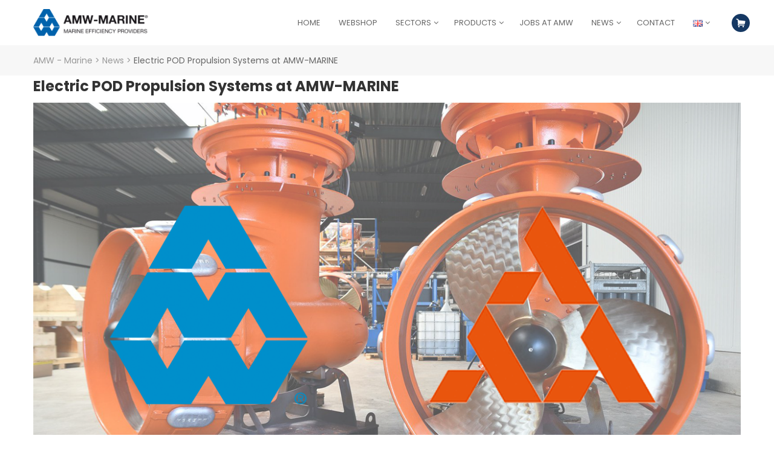

--- FILE ---
content_type: text/html; charset=UTF-8
request_url: https://amw.nl/en/electric-pod-propulsion-systems-at-amw-marine/
body_size: 15704
content:
<!DOCTYPE html>
<html lang="en-US">
<head>
    <meta charset="UTF-8">
    <meta name="viewport" content="width=device-width">
    <link rel="profile" href="http://gmpg.org/xfn/11" />
    <link rel="pingback" href="https://amw.nl/xmlrpc.php">
    <title>Electric POD Propulsion Systems at AMW-MARINE &#8211; AMW &#8211; Marine</title>
<meta name='robots' content='max-image-preview:large' />
	<style>img:is([sizes="auto" i], [sizes^="auto," i]) { contain-intrinsic-size: 3000px 1500px }</style>
	<link rel="alternate" href="https://amw.nl/elektrische-pod-systemen-bij-amw-marine/" hreflang="nl" />
<link rel="alternate" href="https://amw.nl/en/electric-pod-propulsion-systems-at-amw-marine/" hreflang="en" />
<link rel='dns-prefetch' href='//fonts.googleapis.com' />
<link rel="alternate" type="application/rss+xml" title="AMW - Marine &raquo; Feed" href="https://amw.nl/en/feed/" />
<link rel="alternate" type="application/rss+xml" title="AMW - Marine &raquo; Comments Feed" href="https://amw.nl/en/comments/feed/" />
<script type="text/javascript">
/* <![CDATA[ */
window._wpemojiSettings = {"baseUrl":"https:\/\/s.w.org\/images\/core\/emoji\/15.0.3\/72x72\/","ext":".png","svgUrl":"https:\/\/s.w.org\/images\/core\/emoji\/15.0.3\/svg\/","svgExt":".svg","source":{"concatemoji":"https:\/\/amw.nl\/wp-includes\/js\/wp-emoji-release.min.js"}};
/*! This file is auto-generated */
!function(i,n){var o,s,e;function c(e){try{var t={supportTests:e,timestamp:(new Date).valueOf()};sessionStorage.setItem(o,JSON.stringify(t))}catch(e){}}function p(e,t,n){e.clearRect(0,0,e.canvas.width,e.canvas.height),e.fillText(t,0,0);var t=new Uint32Array(e.getImageData(0,0,e.canvas.width,e.canvas.height).data),r=(e.clearRect(0,0,e.canvas.width,e.canvas.height),e.fillText(n,0,0),new Uint32Array(e.getImageData(0,0,e.canvas.width,e.canvas.height).data));return t.every(function(e,t){return e===r[t]})}function u(e,t,n){switch(t){case"flag":return n(e,"\ud83c\udff3\ufe0f\u200d\u26a7\ufe0f","\ud83c\udff3\ufe0f\u200b\u26a7\ufe0f")?!1:!n(e,"\ud83c\uddfa\ud83c\uddf3","\ud83c\uddfa\u200b\ud83c\uddf3")&&!n(e,"\ud83c\udff4\udb40\udc67\udb40\udc62\udb40\udc65\udb40\udc6e\udb40\udc67\udb40\udc7f","\ud83c\udff4\u200b\udb40\udc67\u200b\udb40\udc62\u200b\udb40\udc65\u200b\udb40\udc6e\u200b\udb40\udc67\u200b\udb40\udc7f");case"emoji":return!n(e,"\ud83d\udc26\u200d\u2b1b","\ud83d\udc26\u200b\u2b1b")}return!1}function f(e,t,n){var r="undefined"!=typeof WorkerGlobalScope&&self instanceof WorkerGlobalScope?new OffscreenCanvas(300,150):i.createElement("canvas"),a=r.getContext("2d",{willReadFrequently:!0}),o=(a.textBaseline="top",a.font="600 32px Arial",{});return e.forEach(function(e){o[e]=t(a,e,n)}),o}function t(e){var t=i.createElement("script");t.src=e,t.defer=!0,i.head.appendChild(t)}"undefined"!=typeof Promise&&(o="wpEmojiSettingsSupports",s=["flag","emoji"],n.supports={everything:!0,everythingExceptFlag:!0},e=new Promise(function(e){i.addEventListener("DOMContentLoaded",e,{once:!0})}),new Promise(function(t){var n=function(){try{var e=JSON.parse(sessionStorage.getItem(o));if("object"==typeof e&&"number"==typeof e.timestamp&&(new Date).valueOf()<e.timestamp+604800&&"object"==typeof e.supportTests)return e.supportTests}catch(e){}return null}();if(!n){if("undefined"!=typeof Worker&&"undefined"!=typeof OffscreenCanvas&&"undefined"!=typeof URL&&URL.createObjectURL&&"undefined"!=typeof Blob)try{var e="postMessage("+f.toString()+"("+[JSON.stringify(s),u.toString(),p.toString()].join(",")+"));",r=new Blob([e],{type:"text/javascript"}),a=new Worker(URL.createObjectURL(r),{name:"wpTestEmojiSupports"});return void(a.onmessage=function(e){c(n=e.data),a.terminate(),t(n)})}catch(e){}c(n=f(s,u,p))}t(n)}).then(function(e){for(var t in e)n.supports[t]=e[t],n.supports.everything=n.supports.everything&&n.supports[t],"flag"!==t&&(n.supports.everythingExceptFlag=n.supports.everythingExceptFlag&&n.supports[t]);n.supports.everythingExceptFlag=n.supports.everythingExceptFlag&&!n.supports.flag,n.DOMReady=!1,n.readyCallback=function(){n.DOMReady=!0}}).then(function(){return e}).then(function(){var e;n.supports.everything||(n.readyCallback(),(e=n.source||{}).concatemoji?t(e.concatemoji):e.wpemoji&&e.twemoji&&(t(e.twemoji),t(e.wpemoji)))}))}((window,document),window._wpemojiSettings);
/* ]]> */
</script>
<style id='wp-emoji-styles-inline-css' type='text/css'>

	img.wp-smiley, img.emoji {
		display: inline !important;
		border: none !important;
		box-shadow: none !important;
		height: 1em !important;
		width: 1em !important;
		margin: 0 0.07em !important;
		vertical-align: -0.1em !important;
		background: none !important;
		padding: 0 !important;
	}
</style>
<link rel='stylesheet' id='wp-block-library-css' href='https://amw.nl/wp-includes/css/dist/block-library/style.min.css' type='text/css' media='all' />
<link rel='stylesheet' id='yith-wcan-shortcodes-css' href='https://amw.nl/wp-content/plugins/yith-woocommerce-ajax-navigation/assets/css/shortcodes.css' type='text/css' media='all' />
<style id='yith-wcan-shortcodes-inline-css' type='text/css'>
:root{
	--yith-wcan-filters_colors_titles: #434343;
	--yith-wcan-filters_colors_background: #FFFFFF;
	--yith-wcan-filters_colors_accent: #A7144C;
	--yith-wcan-filters_colors_accent_r: 167;
	--yith-wcan-filters_colors_accent_g: 20;
	--yith-wcan-filters_colors_accent_b: 76;
	--yith-wcan-color_swatches_border_radius: 100%;
	--yith-wcan-color_swatches_size: 30px;
	--yith-wcan-labels_style_background: #FFFFFF;
	--yith-wcan-labels_style_background_hover: #A7144C;
	--yith-wcan-labels_style_background_active: #A7144C;
	--yith-wcan-labels_style_text: #434343;
	--yith-wcan-labels_style_text_hover: #FFFFFF;
	--yith-wcan-labels_style_text_active: #FFFFFF;
	--yith-wcan-anchors_style_text: #434343;
	--yith-wcan-anchors_style_text_hover: #A7144C;
	--yith-wcan-anchors_style_text_active: #A7144C;
}
</style>
<style id='classic-theme-styles-inline-css' type='text/css'>
/*! This file is auto-generated */
.wp-block-button__link{color:#fff;background-color:#32373c;border-radius:9999px;box-shadow:none;text-decoration:none;padding:calc(.667em + 2px) calc(1.333em + 2px);font-size:1.125em}.wp-block-file__button{background:#32373c;color:#fff;text-decoration:none}
</style>
<style id='global-styles-inline-css' type='text/css'>
:root{--wp--preset--aspect-ratio--square: 1;--wp--preset--aspect-ratio--4-3: 4/3;--wp--preset--aspect-ratio--3-4: 3/4;--wp--preset--aspect-ratio--3-2: 3/2;--wp--preset--aspect-ratio--2-3: 2/3;--wp--preset--aspect-ratio--16-9: 16/9;--wp--preset--aspect-ratio--9-16: 9/16;--wp--preset--color--black: #000000;--wp--preset--color--cyan-bluish-gray: #abb8c3;--wp--preset--color--white: #ffffff;--wp--preset--color--pale-pink: #f78da7;--wp--preset--color--vivid-red: #cf2e2e;--wp--preset--color--luminous-vivid-orange: #ff6900;--wp--preset--color--luminous-vivid-amber: #fcb900;--wp--preset--color--light-green-cyan: #7bdcb5;--wp--preset--color--vivid-green-cyan: #00d084;--wp--preset--color--pale-cyan-blue: #8ed1fc;--wp--preset--color--vivid-cyan-blue: #0693e3;--wp--preset--color--vivid-purple: #9b51e0;--wp--preset--gradient--vivid-cyan-blue-to-vivid-purple: linear-gradient(135deg,rgba(6,147,227,1) 0%,rgb(155,81,224) 100%);--wp--preset--gradient--light-green-cyan-to-vivid-green-cyan: linear-gradient(135deg,rgb(122,220,180) 0%,rgb(0,208,130) 100%);--wp--preset--gradient--luminous-vivid-amber-to-luminous-vivid-orange: linear-gradient(135deg,rgba(252,185,0,1) 0%,rgba(255,105,0,1) 100%);--wp--preset--gradient--luminous-vivid-orange-to-vivid-red: linear-gradient(135deg,rgba(255,105,0,1) 0%,rgb(207,46,46) 100%);--wp--preset--gradient--very-light-gray-to-cyan-bluish-gray: linear-gradient(135deg,rgb(238,238,238) 0%,rgb(169,184,195) 100%);--wp--preset--gradient--cool-to-warm-spectrum: linear-gradient(135deg,rgb(74,234,220) 0%,rgb(151,120,209) 20%,rgb(207,42,186) 40%,rgb(238,44,130) 60%,rgb(251,105,98) 80%,rgb(254,248,76) 100%);--wp--preset--gradient--blush-light-purple: linear-gradient(135deg,rgb(255,206,236) 0%,rgb(152,150,240) 100%);--wp--preset--gradient--blush-bordeaux: linear-gradient(135deg,rgb(254,205,165) 0%,rgb(254,45,45) 50%,rgb(107,0,62) 100%);--wp--preset--gradient--luminous-dusk: linear-gradient(135deg,rgb(255,203,112) 0%,rgb(199,81,192) 50%,rgb(65,88,208) 100%);--wp--preset--gradient--pale-ocean: linear-gradient(135deg,rgb(255,245,203) 0%,rgb(182,227,212) 50%,rgb(51,167,181) 100%);--wp--preset--gradient--electric-grass: linear-gradient(135deg,rgb(202,248,128) 0%,rgb(113,206,126) 100%);--wp--preset--gradient--midnight: linear-gradient(135deg,rgb(2,3,129) 0%,rgb(40,116,252) 100%);--wp--preset--font-size--small: 13px;--wp--preset--font-size--medium: 20px;--wp--preset--font-size--large: 36px;--wp--preset--font-size--x-large: 42px;--wp--preset--font-family--inter: "Inter", sans-serif;--wp--preset--font-family--cardo: Cardo;--wp--preset--spacing--20: 0.44rem;--wp--preset--spacing--30: 0.67rem;--wp--preset--spacing--40: 1rem;--wp--preset--spacing--50: 1.5rem;--wp--preset--spacing--60: 2.25rem;--wp--preset--spacing--70: 3.38rem;--wp--preset--spacing--80: 5.06rem;--wp--preset--shadow--natural: 6px 6px 9px rgba(0, 0, 0, 0.2);--wp--preset--shadow--deep: 12px 12px 50px rgba(0, 0, 0, 0.4);--wp--preset--shadow--sharp: 6px 6px 0px rgba(0, 0, 0, 0.2);--wp--preset--shadow--outlined: 6px 6px 0px -3px rgba(255, 255, 255, 1), 6px 6px rgba(0, 0, 0, 1);--wp--preset--shadow--crisp: 6px 6px 0px rgba(0, 0, 0, 1);}:where(.is-layout-flex){gap: 0.5em;}:where(.is-layout-grid){gap: 0.5em;}body .is-layout-flex{display: flex;}.is-layout-flex{flex-wrap: wrap;align-items: center;}.is-layout-flex > :is(*, div){margin: 0;}body .is-layout-grid{display: grid;}.is-layout-grid > :is(*, div){margin: 0;}:where(.wp-block-columns.is-layout-flex){gap: 2em;}:where(.wp-block-columns.is-layout-grid){gap: 2em;}:where(.wp-block-post-template.is-layout-flex){gap: 1.25em;}:where(.wp-block-post-template.is-layout-grid){gap: 1.25em;}.has-black-color{color: var(--wp--preset--color--black) !important;}.has-cyan-bluish-gray-color{color: var(--wp--preset--color--cyan-bluish-gray) !important;}.has-white-color{color: var(--wp--preset--color--white) !important;}.has-pale-pink-color{color: var(--wp--preset--color--pale-pink) !important;}.has-vivid-red-color{color: var(--wp--preset--color--vivid-red) !important;}.has-luminous-vivid-orange-color{color: var(--wp--preset--color--luminous-vivid-orange) !important;}.has-luminous-vivid-amber-color{color: var(--wp--preset--color--luminous-vivid-amber) !important;}.has-light-green-cyan-color{color: var(--wp--preset--color--light-green-cyan) !important;}.has-vivid-green-cyan-color{color: var(--wp--preset--color--vivid-green-cyan) !important;}.has-pale-cyan-blue-color{color: var(--wp--preset--color--pale-cyan-blue) !important;}.has-vivid-cyan-blue-color{color: var(--wp--preset--color--vivid-cyan-blue) !important;}.has-vivid-purple-color{color: var(--wp--preset--color--vivid-purple) !important;}.has-black-background-color{background-color: var(--wp--preset--color--black) !important;}.has-cyan-bluish-gray-background-color{background-color: var(--wp--preset--color--cyan-bluish-gray) !important;}.has-white-background-color{background-color: var(--wp--preset--color--white) !important;}.has-pale-pink-background-color{background-color: var(--wp--preset--color--pale-pink) !important;}.has-vivid-red-background-color{background-color: var(--wp--preset--color--vivid-red) !important;}.has-luminous-vivid-orange-background-color{background-color: var(--wp--preset--color--luminous-vivid-orange) !important;}.has-luminous-vivid-amber-background-color{background-color: var(--wp--preset--color--luminous-vivid-amber) !important;}.has-light-green-cyan-background-color{background-color: var(--wp--preset--color--light-green-cyan) !important;}.has-vivid-green-cyan-background-color{background-color: var(--wp--preset--color--vivid-green-cyan) !important;}.has-pale-cyan-blue-background-color{background-color: var(--wp--preset--color--pale-cyan-blue) !important;}.has-vivid-cyan-blue-background-color{background-color: var(--wp--preset--color--vivid-cyan-blue) !important;}.has-vivid-purple-background-color{background-color: var(--wp--preset--color--vivid-purple) !important;}.has-black-border-color{border-color: var(--wp--preset--color--black) !important;}.has-cyan-bluish-gray-border-color{border-color: var(--wp--preset--color--cyan-bluish-gray) !important;}.has-white-border-color{border-color: var(--wp--preset--color--white) !important;}.has-pale-pink-border-color{border-color: var(--wp--preset--color--pale-pink) !important;}.has-vivid-red-border-color{border-color: var(--wp--preset--color--vivid-red) !important;}.has-luminous-vivid-orange-border-color{border-color: var(--wp--preset--color--luminous-vivid-orange) !important;}.has-luminous-vivid-amber-border-color{border-color: var(--wp--preset--color--luminous-vivid-amber) !important;}.has-light-green-cyan-border-color{border-color: var(--wp--preset--color--light-green-cyan) !important;}.has-vivid-green-cyan-border-color{border-color: var(--wp--preset--color--vivid-green-cyan) !important;}.has-pale-cyan-blue-border-color{border-color: var(--wp--preset--color--pale-cyan-blue) !important;}.has-vivid-cyan-blue-border-color{border-color: var(--wp--preset--color--vivid-cyan-blue) !important;}.has-vivid-purple-border-color{border-color: var(--wp--preset--color--vivid-purple) !important;}.has-vivid-cyan-blue-to-vivid-purple-gradient-background{background: var(--wp--preset--gradient--vivid-cyan-blue-to-vivid-purple) !important;}.has-light-green-cyan-to-vivid-green-cyan-gradient-background{background: var(--wp--preset--gradient--light-green-cyan-to-vivid-green-cyan) !important;}.has-luminous-vivid-amber-to-luminous-vivid-orange-gradient-background{background: var(--wp--preset--gradient--luminous-vivid-amber-to-luminous-vivid-orange) !important;}.has-luminous-vivid-orange-to-vivid-red-gradient-background{background: var(--wp--preset--gradient--luminous-vivid-orange-to-vivid-red) !important;}.has-very-light-gray-to-cyan-bluish-gray-gradient-background{background: var(--wp--preset--gradient--very-light-gray-to-cyan-bluish-gray) !important;}.has-cool-to-warm-spectrum-gradient-background{background: var(--wp--preset--gradient--cool-to-warm-spectrum) !important;}.has-blush-light-purple-gradient-background{background: var(--wp--preset--gradient--blush-light-purple) !important;}.has-blush-bordeaux-gradient-background{background: var(--wp--preset--gradient--blush-bordeaux) !important;}.has-luminous-dusk-gradient-background{background: var(--wp--preset--gradient--luminous-dusk) !important;}.has-pale-ocean-gradient-background{background: var(--wp--preset--gradient--pale-ocean) !important;}.has-electric-grass-gradient-background{background: var(--wp--preset--gradient--electric-grass) !important;}.has-midnight-gradient-background{background: var(--wp--preset--gradient--midnight) !important;}.has-small-font-size{font-size: var(--wp--preset--font-size--small) !important;}.has-medium-font-size{font-size: var(--wp--preset--font-size--medium) !important;}.has-large-font-size{font-size: var(--wp--preset--font-size--large) !important;}.has-x-large-font-size{font-size: var(--wp--preset--font-size--x-large) !important;}
:where(.wp-block-post-template.is-layout-flex){gap: 1.25em;}:where(.wp-block-post-template.is-layout-grid){gap: 1.25em;}
:where(.wp-block-columns.is-layout-flex){gap: 2em;}:where(.wp-block-columns.is-layout-grid){gap: 2em;}
:root :where(.wp-block-pullquote){font-size: 1.5em;line-height: 1.6;}
</style>
<link rel='stylesheet' id='contact-form-7-css' href='https://amw.nl/wp-content/plugins/contact-form-7/includes/css/styles.css' type='text/css' media='all' />
<link rel='stylesheet' id='rs-plugin-settings-css' href='https://amw.nl/wp-content/plugins/revslider/public/assets/css/rs6.css' type='text/css' media='all' />
<style id='rs-plugin-settings-inline-css' type='text/css'>
#rs-demo-id {}
</style>
<link rel='stylesheet' id='cleversoft-css' href='https://amw.nl/wp-content/plugins/rit-core//assets/vendors/cleversoft/cleversoft.css' type='text/css' media='all' />
<link rel='stylesheet' id='rit-core-front-css-css' href='https://amw.nl/wp-content/plugins/rit-core//assets/css/rit-core-front.css' type='text/css' media='all' />
<link rel='stylesheet' id='rt-fontawsome-css' href='https://amw.nl/wp-content/plugins/the-post-grid/assets/vendor/font-awesome/css/font-awesome.min.css' type='text/css' media='all' />
<link rel='stylesheet' id='rt-tpg-shortcode-css' href='https://amw.nl/wp-content/plugins/the-post-grid/assets/css/tpg-shortcode.min.css' type='text/css' media='all' />
<link rel='stylesheet' id='woof-css' href='https://amw.nl/wp-content/plugins/woocommerce-products-filter/css/front.css' type='text/css' media='all' />
<style id='woof-inline-css' type='text/css'>

.woof_products_top_panel li span, .woof_products_top_panel2 li span{background: url(https://amw.nl/wp-content/plugins/woocommerce-products-filter/img/delete.png);background-size: 14px 14px;background-repeat: no-repeat;background-position: right;}
.woof_edit_view{
                    display: none;
                }

</style>
<link rel='stylesheet' id='chosen-drop-down-css' href='https://amw.nl/wp-content/plugins/woocommerce-products-filter/js/chosen/chosen.min.css' type='text/css' media='all' />
<link rel='stylesheet' id='icheck-jquery-color-css' href='https://amw.nl/wp-content/plugins/woocommerce-products-filter/js/icheck/skins/minimal/blue.css' type='text/css' media='all' />
<link rel='stylesheet' id='woof_by_text_html_items-css' href='https://amw.nl/wp-content/plugins/woocommerce-products-filter/ext/by_text/assets/css/front.css' type='text/css' media='all' />
<link rel='stylesheet' id='woocommerce-smallscreen-css' href='https://amw.nl/wp-content/plugins/woocommerce/assets/css/woocommerce-smallscreen.css' type='text/css' media='only screen and (max-width: 768px)' />
<link rel='stylesheet' id='woocommerce-general-css' href='https://amw.nl/wp-content/plugins/woocommerce/assets/css/woocommerce.css' type='text/css' media='all' />
<link rel='stylesheet' id='wpb-pcf-sweetalert2-css' href='https://amw.nl/wp-content/plugins/wpb-popup-for-contact-form-7/assets/css/sweetalert2.min.css' type='text/css' media='all' />
<link rel='stylesheet' id='wpb-pcf-styles-css' href='https://amw.nl/wp-content/plugins/wpb-popup-for-contact-form-7/assets/css/frontend.css' type='text/css' media='all' />
<style id='wpb-pcf-styles-inline-css' type='text/css'>

		.wpb-pcf-btn-default,
		.wpb-pcf-form-style-true input[type=submit],
		.wpb-pcf-form-style-true input[type=button],
		.wpb-pcf-form-style-true input[type=submit],
		.wpb-pcf-form-style-true input[type=button]{
			color: #ffffff!important;
			background: #0062ac!important;
		}
		.wpb-pcf-btn-default:hover, .wpb-pcf-btn-default:focus,
		.wpb-pcf-form-style-true input[type=submit]:hover, .wpb-pcf-form-style-true input[type=submit]:focus,
		.wpb-pcf-form-style-true input[type=button]:hover, .wpb-pcf-form-style-true input[type=button]:focus,
		.wpb-pcf-form-style-true input[type=submit]:hover,
		.wpb-pcf-form-style-true input[type=button]:hover,
		.wpb-pcf-form-style-true input[type=submit]:focus,
		.wpb-pcf-form-style-true input[type=button]:focus {
			color: #ffffff!important;
			background: #dd3333!important;
		}
</style>
<link rel='stylesheet' id='brands-styles-css' href='https://amw.nl/wp-content/plugins/woocommerce/assets/css/brands.css' type='text/css' media='all' />
<link rel='stylesheet' id='ri-explorer-fonts-css' href='https://fonts.googleapis.com/css?family=Poppins%3A300%2C400%2C500%2C600%2C700%7COswald%3A300%2C400%2C700%7CUbuntu%2BMono%3A400%2C400i%2C700%2C700i&#038;subset=latin%2Clatin-ext' type='text/css' media='all' />
<link rel='stylesheet' id='bootstrap-css' href='https://amw.nl/wp-content/themes/ri-explorer/assets/bootstrap/bootstrap.min.css' type='text/css' media='all' />
<link rel='stylesheet' id='animate-css' href='https://amw.nl/wp-content/themes/ri-explorer/css/animate.css' type='text/css' media='all' />
<link rel='stylesheet' id='fontawesome-css' href='https://amw.nl/wp-content/themes/ri-explorer/assets/font-awesome/css/font-awesome.min.css' type='text/css' media='all' />
<link rel='stylesheet' id='owl.carousel-css' href='https://amw.nl/wp-content/plugins/rit-core//assets/vendors/owl.carousel/owl.carousel.css' type='text/css' media='all' />
<link rel='stylesheet' id='owl.theme-css' href='https://amw.nl/wp-content/plugins/rit-core//assets/vendors/owl.carousel/owl.theme.css' type='text/css' media='all' />
<link rel='stylesheet' id='owl.transitions-css' href='https://amw.nl/wp-content/themes/ri-explorer/assets/owl.carousel/owl.transitions.css' type='text/css' media='all' />
<link rel='stylesheet' id='jquery.bxslider-css' href='https://amw.nl/wp-content/themes/ri-explorer/assets/jquery.bxslider/jquery.bxslider.css' type='text/css' media='all' />
<link rel='stylesheet' id='slickcss-css' href='https://amw.nl/wp-content/themes/ri-explorer/assets/slick/slick.css' type='text/css' media='all' />
<link rel='stylesheet' id='ri-explorer-style-css' href='https://amw.nl/wp-content/themes/ri-explorer-child/style.css' type='text/css' media='all' />
<!--[if lt IE 9]>
<link rel='stylesheet' id='ri-explorer-ie-css' href='https://amw.nl/wp-content/themes/ri-explorer/css/ie.css' type='text/css' media='all' />
<![endif]-->
<!--[if lt IE 8]>
<link rel='stylesheet' id='ri-explorer-ie7-css' href='https://amw.nl/wp-content/themes/ri-explorer/css/ie7.css' type='text/css' media='all' />
<![endif]-->
<link rel='stylesheet' id='mollie-applepaydirect-css' href='https://amw.nl/wp-content/plugins/mollie-payments-for-woocommerce/public/css/mollie-applepaydirect.min.css' type='text/css' media='screen' />
<link rel='stylesheet' id='basalt-style-css' href='https://amw.nl/wp-content/themes/ri-explorer-child/css/basalt-style.css' type='text/css' media='all' />
<script type="text/javascript" src="https://amw.nl/wp-content/themes/ri-explorer-child/js/jquery.min.js" id="jquery3-js"></script>
<script type="text/javascript" id="woof-husky-js-extra">
/* <![CDATA[ */
var woof_husky_txt = {"ajax_url":"https:\/\/amw.nl\/wp-admin\/admin-ajax.php","plugin_uri":"https:\/\/amw.nl\/wp-content\/plugins\/woocommerce-products-filter\/ext\/by_text\/","loader":"https:\/\/amw.nl\/wp-content\/plugins\/woocommerce-products-filter\/ext\/by_text\/assets\/img\/ajax-loader.gif","not_found":"Nothing found!","prev":"Prev","next":"Next","site_link":"https:\/\/amw.nl","default_data":{"placeholder":"Zoeken","behavior":"title","search_by_full_word":"1","autocomplete":"0","how_to_open_links":"0","taxonomy_compatibility":0,"sku_compatibility":"1","custom_fields":"","search_desc_variant":"0","view_text_length":10,"min_symbols":3,"max_posts":10,"image":"","notes_for_customer":"","template":"default","max_open_height":300,"page":0}};
/* ]]> */
</script>
<script type="text/javascript" src="https://amw.nl/wp-content/plugins/woocommerce-products-filter/ext/by_text/assets/js/husky.js" id="woof-husky-js"></script>
<script type="text/javascript" src="https://amw.nl/wp-includes/js/jquery/jquery.min.js" id="jquery-core-js"></script>
<script type="text/javascript" src="https://amw.nl/wp-includes/js/jquery/jquery-migrate.min.js" id="jquery-migrate-js"></script>
<script type="text/javascript" src="https://amw.nl/wp-content/plugins/revslider/public/assets/js/rbtools.min.js" id="tp-tools-js"></script>
<script type="text/javascript" src="https://amw.nl/wp-content/plugins/revslider/public/assets/js/rs6.min.js" id="revmin-js"></script>
<script type="text/javascript" src="https://amw.nl/wp-content/plugins/woocommerce/assets/js/jquery-blockui/jquery.blockUI.min.js" id="jquery-blockui-js" data-wp-strategy="defer"></script>
<script type="text/javascript" id="wc-add-to-cart-js-extra">
/* <![CDATA[ */
var wc_add_to_cart_params = {"ajax_url":"\/wp-admin\/admin-ajax.php","wc_ajax_url":"\/en\/?wc-ajax=%%endpoint%%","i18n_view_cart":"View cart","cart_url":"https:\/\/amw.nl\/en\/shop-en\/cart\/","is_cart":"","cart_redirect_after_add":"no"};
/* ]]> */
</script>
<script type="text/javascript" src="https://amw.nl/wp-content/plugins/woocommerce/assets/js/frontend/add-to-cart.min.js" id="wc-add-to-cart-js" data-wp-strategy="defer"></script>
<script type="text/javascript" src="https://amw.nl/wp-content/plugins/woocommerce/assets/js/js-cookie/js.cookie.min.js" id="js-cookie-js" defer="defer" data-wp-strategy="defer"></script>
<script type="text/javascript" id="woocommerce-js-extra">
/* <![CDATA[ */
var woocommerce_params = {"ajax_url":"\/wp-admin\/admin-ajax.php","wc_ajax_url":"\/en\/?wc-ajax=%%endpoint%%"};
/* ]]> */
</script>
<script type="text/javascript" src="https://amw.nl/wp-content/plugins/woocommerce/assets/js/frontend/woocommerce.min.js" id="woocommerce-js" defer="defer" data-wp-strategy="defer"></script>
<script type="text/javascript" src="https://amw.nl/wp-content/plugins/js_composer/assets/js/vendors/woocommerce-add-to-cart.js" id="vc_woocommerce-add-to-cart-js-js"></script>
<link rel="https://api.w.org/" href="https://amw.nl/wp-json/" /><link rel="alternate" title="JSON" type="application/json" href="https://amw.nl/wp-json/wp/v2/posts/59854" /><link rel="EditURI" type="application/rsd+xml" title="RSD" href="https://amw.nl/xmlrpc.php?rsd" />
<meta name="generator" content="WordPress 6.7.4" />
<meta name="generator" content="WooCommerce 9.6.3" />
<link rel="canonical" href="https://amw.nl/en/electric-pod-propulsion-systems-at-amw-marine/" />
<link rel='shortlink' href='https://amw.nl/?p=59854' />
<link rel="alternate" title="oEmbed (JSON)" type="application/json+oembed" href="https://amw.nl/wp-json/oembed/1.0/embed?url=https%3A%2F%2Famw.nl%2Fen%2Felectric-pod-propulsion-systems-at-amw-marine%2F" />
<link rel="alternate" title="oEmbed (XML)" type="text/xml+oembed" href="https://amw.nl/wp-json/oembed/1.0/embed?url=https%3A%2F%2Famw.nl%2Fen%2Felectric-pod-propulsion-systems-at-amw-marine%2F&#038;format=xml" />
<!-- Google Tag Manager -->
<script>(function(w,d,s,l,i){w[l]=w[l]||[];w[l].push({'gtm.start':
new Date().getTime(),event:'gtm.js'});var f=d.getElementsByTagName(s)[0],
j=d.createElement(s),dl=l!='dataLayer'?'&l='+l:'';j.async=true;j.src=
'https://www.googletagmanager.com/gtm.js?id='+i+dl;f.parentNode.insertBefore(j,f);
})(window,document,'script','dataLayer','GTM-WK26WM2');</script>
<!-- End Google Tag Manager -->
<meta name="google-site-verification" content="9Jv28qpRfJYqlreS-DZXrSbX1cEJfEMYxwLpS1A4OJU" />

<!-- Global site tag (gtag.js) - Google Analytics -->
<script async src="https://www.googletagmanager.com/gtag/js?id=UA-178107973-1"></script>
<script>
  window.dataLayer = window.dataLayer || [];
  function gtag(){dataLayer.push(arguments);}
  gtag('js', new Date());

  gtag('config', 'UA-178107973-1');
</script>

        <script>

            jQuery(window).on('elementor/frontend/init', function () {
                var previewIframe = jQuery('#elementor-preview-iframe').get(0);

                // Attach a load event listener to the preview iframe
                jQuery(previewIframe).on('load', function () {
                    var tpg_selector = tpg_str_rev("nottub-tropmi-gpttr nottub-aera-noitces-dda-rotnemele");

                    var logo = "https://amw.nl/wp-content/plugins/the-post-grid";
                    var log_path = tpg_str_rev("gvs.04x04-noci/segami/stessa/");

                    jQuery('<div class="' + tpg_selector + '" style="vertical-align: bottom;margin-left: 5px;"><img src="' + logo + log_path + '" alt="TPG"/></div>').insertBefore(".elementor-add-section-drag-title");
                });

            });
        </script>
        <style>
            :root {
                --tpg-primary-color: #0d6efd;
                --tpg-secondary-color: #0654c4;
                --tpg-primary-light: #c4d0ff
            }

                    </style>

			<noscript><style>.woocommerce-product-gallery{ opacity: 1 !important; }</style></noscript>
	<meta name="generator" content="Powered by WPBakery Page Builder - drag and drop page builder for WordPress."/>
<meta name="generator" content="Powered by Slider Revolution 6.2.1 - responsive, Mobile-Friendly Slider Plugin for WordPress with comfortable drag and drop interface." />
<style class='wp-fonts-local' type='text/css'>
@font-face{font-family:Inter;font-style:normal;font-weight:300 900;font-display:fallback;src:url('https://amw.nl/wp-content/plugins/woocommerce/assets/fonts/Inter-VariableFont_slnt,wght.woff2') format('woff2');font-stretch:normal;}
@font-face{font-family:Cardo;font-style:normal;font-weight:400;font-display:fallback;src:url('https://amw.nl/wp-content/plugins/woocommerce/assets/fonts/cardo_normal_400.woff2') format('woff2');}
</style>
<link rel="icon" href="https://amw.nl/wp-content/uploads/2020/12/cropped-logo_vector_zonder-32x32.png" sizes="32x32" />
<link rel="icon" href="https://amw.nl/wp-content/uploads/2020/12/cropped-logo_vector_zonder-192x192.png" sizes="192x192" />
<link rel="apple-touch-icon" href="https://amw.nl/wp-content/uploads/2020/12/cropped-logo_vector_zonder-180x180.png" />
<meta name="msapplication-TileImage" content="https://amw.nl/wp-content/uploads/2020/12/cropped-logo_vector_zonder-270x270.png" />
<script type="text/javascript">function setREVStartSize(e){			
			try {								
				var pw = document.getElementById(e.c).parentNode.offsetWidth,
					newh;
				pw = pw===0 || isNaN(pw) ? window.innerWidth : pw;
				e.tabw = e.tabw===undefined ? 0 : parseInt(e.tabw);
				e.thumbw = e.thumbw===undefined ? 0 : parseInt(e.thumbw);
				e.tabh = e.tabh===undefined ? 0 : parseInt(e.tabh);
				e.thumbh = e.thumbh===undefined ? 0 : parseInt(e.thumbh);
				e.tabhide = e.tabhide===undefined ? 0 : parseInt(e.tabhide);
				e.thumbhide = e.thumbhide===undefined ? 0 : parseInt(e.thumbhide);
				e.mh = e.mh===undefined || e.mh=="" || e.mh==="auto" ? 0 : parseInt(e.mh,0);		
				if(e.layout==="fullscreen" || e.l==="fullscreen") 						
					newh = Math.max(e.mh,window.innerHeight);				
				else{					
					e.gw = Array.isArray(e.gw) ? e.gw : [e.gw];
					for (var i in e.rl) if (e.gw[i]===undefined || e.gw[i]===0) e.gw[i] = e.gw[i-1];					
					e.gh = e.el===undefined || e.el==="" || (Array.isArray(e.el) && e.el.length==0)? e.gh : e.el;
					e.gh = Array.isArray(e.gh) ? e.gh : [e.gh];
					for (var i in e.rl) if (e.gh[i]===undefined || e.gh[i]===0) e.gh[i] = e.gh[i-1];
										
					var nl = new Array(e.rl.length),
						ix = 0,						
						sl;					
					e.tabw = e.tabhide>=pw ? 0 : e.tabw;
					e.thumbw = e.thumbhide>=pw ? 0 : e.thumbw;
					e.tabh = e.tabhide>=pw ? 0 : e.tabh;
					e.thumbh = e.thumbhide>=pw ? 0 : e.thumbh;					
					for (var i in e.rl) nl[i] = e.rl[i]<window.innerWidth ? 0 : e.rl[i];
					sl = nl[0];									
					for (var i in nl) if (sl>nl[i] && nl[i]>0) { sl = nl[i]; ix=i;}															
					var m = pw>(e.gw[ix]+e.tabw+e.thumbw) ? 1 : (pw-(e.tabw+e.thumbw)) / (e.gw[ix]);					

					newh =  (e.type==="carousel" && e.justify==="true" ? e.gh[ix] : (e.gh[ix] * m)) + (e.tabh + e.thumbh);
				}			
				
				if(window.rs_init_css===undefined) window.rs_init_css = document.head.appendChild(document.createElement("style"));					
				document.getElementById(e.c).height = newh;
				window.rs_init_css.innerHTML += "#"+e.c+"_wrapper { height: "+newh+"px }";				
			} catch(e){
				console.log("Failure at Presize of Slider:" + e)
			}					   
		  };</script>
		<style type="text/css" id="wp-custom-css">
			.rt-holder .entry-title a {
    display: block;
	  font-size:14px;
}


.woocommerce .products ul.rit-products .product h2 {
    line-height: 1em;
    font-size: 11px;
   
}

.woocommerce .products ul.rit-products .product {
text-align: center;
	
}



#breadcrumbs li {
 text-transform: normal;
 font-weight: 600;
	color: #215fab;
}

#breadcrumbs li a {
	color: #215fab;
}

.woocommerce form .form-row .woocommerce-input-wrapper .description {
    background: none;
    color: #000;
    border-radius: 3px;
    padding: 0;
	font-weight:600;
}

mark, ins {
    display: none;
}


@ini_set( 'upload_max_size' , '64M' );
@ini_set( 'post_max_size', '64M');
@ini_set( 'max_execution_time', '300' );


.menu-item-5652-de,.menu-item-5651-de {
	display:none;
}

.woocommerce nav.woocommerce-pagination {
    text-align: center;
    margin-top: 100px;
}




/* product test space */

.single_product_main .top_container .summary .cart, .single_product_main .top_container .single_variation_wrap {
    display: -webkit-box;
    display: -ms-flexbox;
    display: flex;
    margin: 0;
    margin-top: 210px;
    width: 100%;
}


		</style>
		<noscript><style> .wpb_animate_when_almost_visible { opacity: 1; }</style></noscript></head>
<body class="post-template-default single single-post postid-59854 single-format-standard wp-custom-logo theme-ri-explorer rttpg rttpg-7.2.1 radius-frontend rttpg-body-wrap woocommerce-no-js yith-wcan-free wpb-js-composer js-comp-ver-6.6.0 vc_responsive">
    <div id="page" class="site">
        <div class="canvas-overlay"></div>
        <div class="ri-explorer-notices"></div>

                
<header id="masthead" class="site-header header-3 header-default">
	
	
    <div id="bot-header" class="bot-header">
    	<div class="container">
    		<div class="row">
    			<div class="bot-header-wrap">
	    			<div class="mobile-nav">
						<nav class="main-navigation"><ul id="menu-main-english" class="menu clearfix"><li id="menu-item-4885" class="menu-item menu-item-type-post_type menu-item-object-page menu-item-home menu-item-4885"><a href="https://amw.nl/en/">Home</a></li>
<li id="menu-item-6227" class="menu-item menu-item-type-post_type menu-item-object-page menu-item-6227"><a href="https://amw.nl/shop-nl/">Webshop</a></li>
<li id="menu-item-4920" class="menu-item menu-item-type-post_type menu-item-object-page menu-item-has-children menu-item-4920"><a href="https://amw.nl/en/sectors/">Sectors</a>
<ul class="sub-menu">
	<li id="menu-item-4876" class="menu-item menu-item-type-post_type menu-item-object-page menu-item-4876"><a href="https://amw.nl/en/sectors/dredging/">Dredging</a></li>
	<li id="menu-item-4877" class="menu-item menu-item-type-post_type menu-item-object-page menu-item-4877"><a href="https://amw.nl/en/sectors/inland-waterway-vessels/">Inland Waterway Vessels</a></li>
	<li id="menu-item-4878" class="menu-item menu-item-type-post_type menu-item-object-page menu-item-4878"><a href="https://amw.nl/en/sectors/offshore-windfarming/">Offshore/Windfarming</a></li>
	<li id="menu-item-4879" class="menu-item menu-item-type-post_type menu-item-object-page menu-item-4879"><a href="https://amw.nl/en/sectors/aqua-culture/">Aqua Culture</a></li>
	<li id="menu-item-4880" class="menu-item menu-item-type-post_type menu-item-object-page menu-item-4880"><a href="https://amw.nl/en/sectors/fishing-vessels/">Fishing Vessels</a></li>
	<li id="menu-item-4881" class="menu-item menu-item-type-post_type menu-item-object-page menu-item-4881"><a href="https://amw.nl/en/sectors/fast-craft/">Fast Craft</a></li>
	<li id="menu-item-4882" class="menu-item menu-item-type-post_type menu-item-object-page menu-item-4882"><a href="https://amw.nl/en/sectors/yachting/">Yachting</a></li>
	<li id="menu-item-4883" class="menu-item menu-item-type-post_type menu-item-object-page menu-item-4883"><a href="https://amw.nl/en/sectors/militarypatrolgovernment/">Military/Patrol/Government</a></li>
	<li id="menu-item-4884" class="menu-item menu-item-type-post_type menu-item-object-page menu-item-4884"><a href="https://amw.nl/en/sectors/offshore-coastal/">Offshore / Coastal</a></li>
</ul>
</li>
<li id="menu-item-4921" class="menu-item menu-item-type-post_type menu-item-object-page menu-item-has-children menu-item-4921"><a href="https://amw.nl/en/products/">Products</a>
<ul class="sub-menu">
	<li id="menu-item-4922" class="menu-item menu-item-type-post_type menu-item-object-page menu-item-4922"><a href="https://amw.nl/en/products/fixed-pitch-propeller/">Fixed Pitch propeller</a></li>
	<li id="menu-item-4923" class="menu-item menu-item-type-post_type menu-item-object-page menu-item-4923"><a href="https://amw.nl/en/products/waterjets/">Waterjets</a></li>
	<li id="menu-item-4924" class="menu-item menu-item-type-post_type menu-item-object-page menu-item-4924"><a href="https://amw.nl/en/products/cranesdavits/">Cranes/Davits</a></li>
	<li id="menu-item-4925" class="menu-item menu-item-type-post_type menu-item-object-page menu-item-4925"><a href="https://amw.nl/en/products/gearboxescoupling/">Gearboxes/Coupling</a></li>
	<li id="menu-item-72556" class="menu-item menu-item-type-post_type menu-item-object-page menu-item-72556"><a href="https://amw.nl/en/products/generators-diesel-electric-propulsion/">Generators – Diesel Electric Propulsion</a></li>
	<li id="menu-item-4926" class="menu-item menu-item-type-post_type menu-item-object-page menu-item-4926"><a href="https://amw.nl/en/products/screw-pumps/">screw pumps</a></li>
	<li id="menu-item-33004" class="menu-item menu-item-type-post_type menu-item-object-page menu-item-33004"><a href="https://amw.nl/en/products/balast-water-management/">Ballast water management</a></li>
	<li id="menu-item-58954" class="menu-item menu-item-type-post_type menu-item-object-page menu-item-58954"><a href="https://amw.nl/en/products/plate-heat-exchangers-2/">Plate heat exchangers</a></li>
	<li id="menu-item-7801" class="menu-item menu-item-type-post_type menu-item-object-page menu-item-7801"><a href="https://amw.nl/en/products/steering-systems/">Steering Systems, “Rudders”</a></li>
	<li id="menu-item-36419" class="menu-item menu-item-type-post_type menu-item-object-page menu-item-36419"><a href="https://amw.nl/en/products/nox-reduction-systems/">NOx reduction systems</a></li>
	<li id="menu-item-36665" class="menu-item menu-item-type-post_type menu-item-object-page menu-item-36665"><a href="https://amw.nl/en/products/electrical-drives/">Electrical Drives</a></li>
	<li id="menu-item-59335" class="menu-item menu-item-type-post_type menu-item-object-page menu-item-59335"><a href="https://amw.nl/en/products/bow-thrusters-rudder-propellers/">Bow Thrusters / Rudder Propellers</a></li>
	<li id="menu-item-70236" class="menu-item menu-item-type-post_type menu-item-object-page menu-item-70236"><a href="https://amw.nl/en/products/surface-drives/">Surface Drives</a></li>
	<li id="menu-item-4937" class="menu-item menu-item-type-post_type menu-item-object-page menu-item-4937"><a href="https://amw.nl/en/products/service-after-sales-spares/">Service / After Sales / Spares</a></li>
</ul>
</li>
<li id="menu-item-71368" class="menu-item menu-item-type-post_type menu-item-object-page menu-item-71368"><a href="https://amw.nl/en/jobs/">Jobs at AMW</a></li>
<li id="menu-item-6756" class="menu-item menu-item-type-post_type menu-item-object-page menu-item-has-children menu-item-6756"><a href="https://amw.nl/en/news/">News</a>
<ul class="sub-menu">
	<li id="menu-item-4929" class="menu-item menu-item-type-post_type menu-item-object-page menu-item-4929"><a href="https://amw.nl/en/about-us/">About us</a></li>
	<li id="menu-item-32834" class="menu-item menu-item-type-post_type menu-item-object-page menu-item-32834"><a href="https://amw.nl/en/about-us/trading-conditions/">Trading conditions</a></li>
</ul>
</li>
<li id="menu-item-4938" class="menu-item menu-item-type-post_type menu-item-object-page menu-item-4938"><a href="https://amw.nl/en/contact-en/">Contact</a></li>
<li id="menu-item-5651" class="pll-parent-menu-item menu-item menu-item-type-custom menu-item-object-custom current-menu-parent menu-item-has-children menu-item-5651"><a href="#pll_switcher"><img src="[data-uri]" alt="" width="16" height="11" style="width: 16px; height: 11px;" /><span style="margin-left:0.3em;">English</span></a>
<ul class="sub-menu">
	<li id="menu-item-5651-nl" class="lang-item lang-item-146 lang-item-nl lang-item-first menu-item menu-item-type-custom menu-item-object-custom menu-item-5651-nl"><a href="https://amw.nl/elektrische-pod-systemen-bij-amw-marine/" hreflang="nl-NL" lang="nl-NL"><img src="[data-uri]" alt="" width="16" height="11" style="width: 16px; height: 11px;" /><span style="margin-left:0.3em;">Nederlands</span></a></li>
	<li id="menu-item-5651-en" class="lang-item lang-item-143 lang-item-en current-lang menu-item menu-item-type-custom menu-item-object-custom menu-item-5651-en"><a href="https://amw.nl/en/electric-pod-propulsion-systems-at-amw-marine/" hreflang="en-US" lang="en-US"><img src="[data-uri]" alt="" width="16" height="11" style="width: 16px; height: 11px;" /><span style="margin-left:0.3em;">English</span></a></li>
	<li id="menu-item-5651-de" class="lang-item lang-item-5666 lang-item-de no-translation menu-item menu-item-type-custom menu-item-object-custom menu-item-5651-de"><a href="https://amw.nl/de/" hreflang="de-DE" lang="de-DE"><img src="[data-uri]" alt="" width="16" height="11" style="width: 16px; height: 11px;" /><span style="margin-left:0.3em;">Deutsch</span></a></li>
</ul>
</li>
</ul></nav>
					</div>

					<div class="site-branding desktop col-sm-12 col-md-3">
			            
<a href="https://amw.nl/en/">
    
        <img src="https://amw.nl/wp-content/uploads/2018/09/header_logo_eng.png" />
    </a>

			        </div><!-- .site-branding -->
					
					<div class="site-branding moblie col-sm-12 col-md-3">
						<a href="https://amw.nl/en/">
							<img src="https://amw.nl/wp-content/uploads/2020/12/cropped-logo_vector_zonder.png" alt="">
						</a>
					</div>
					
			        <div class="bot-header-right col-sm-12 col-md-9 hidden-sm hidden-xs">
			        	<div class="header-right-inner">
					        <div class="menu-wrap">
					            <nav class="main-navigation"><ul id="menu-main-english-1" class="menu clearfix"><li class="menu-item menu-item-type-post_type menu-item-object-page menu-item-home menu-item-4885"><a href="https://amw.nl/en/">Home</a></li>
<li class="menu-item menu-item-type-post_type menu-item-object-page menu-item-6227"><a href="https://amw.nl/shop-nl/">Webshop</a></li>
<li class="menu-item menu-item-type-post_type menu-item-object-page menu-item-has-children menu-item-4920"><a href="https://amw.nl/en/sectors/">Sectors</a>
<ul class="sub-menu">
	<li class="menu-item menu-item-type-post_type menu-item-object-page menu-item-4876"><a href="https://amw.nl/en/sectors/dredging/">Dredging</a></li>
	<li class="menu-item menu-item-type-post_type menu-item-object-page menu-item-4877"><a href="https://amw.nl/en/sectors/inland-waterway-vessels/">Inland Waterway Vessels</a></li>
	<li class="menu-item menu-item-type-post_type menu-item-object-page menu-item-4878"><a href="https://amw.nl/en/sectors/offshore-windfarming/">Offshore/Windfarming</a></li>
	<li class="menu-item menu-item-type-post_type menu-item-object-page menu-item-4879"><a href="https://amw.nl/en/sectors/aqua-culture/">Aqua Culture</a></li>
	<li class="menu-item menu-item-type-post_type menu-item-object-page menu-item-4880"><a href="https://amw.nl/en/sectors/fishing-vessels/">Fishing Vessels</a></li>
	<li class="menu-item menu-item-type-post_type menu-item-object-page menu-item-4881"><a href="https://amw.nl/en/sectors/fast-craft/">Fast Craft</a></li>
	<li class="menu-item menu-item-type-post_type menu-item-object-page menu-item-4882"><a href="https://amw.nl/en/sectors/yachting/">Yachting</a></li>
	<li class="menu-item menu-item-type-post_type menu-item-object-page menu-item-4883"><a href="https://amw.nl/en/sectors/militarypatrolgovernment/">Military/Patrol/Government</a></li>
	<li class="menu-item menu-item-type-post_type menu-item-object-page menu-item-4884"><a href="https://amw.nl/en/sectors/offshore-coastal/">Offshore / Coastal</a></li>
</ul>
</li>
<li class="menu-item menu-item-type-post_type menu-item-object-page menu-item-has-children menu-item-4921"><a href="https://amw.nl/en/products/">Products</a>
<ul class="sub-menu">
	<li class="menu-item menu-item-type-post_type menu-item-object-page menu-item-4922"><a href="https://amw.nl/en/products/fixed-pitch-propeller/">Fixed Pitch propeller</a></li>
	<li class="menu-item menu-item-type-post_type menu-item-object-page menu-item-4923"><a href="https://amw.nl/en/products/waterjets/">Waterjets</a></li>
	<li class="menu-item menu-item-type-post_type menu-item-object-page menu-item-4924"><a href="https://amw.nl/en/products/cranesdavits/">Cranes/Davits</a></li>
	<li class="menu-item menu-item-type-post_type menu-item-object-page menu-item-4925"><a href="https://amw.nl/en/products/gearboxescoupling/">Gearboxes/Coupling</a></li>
	<li class="menu-item menu-item-type-post_type menu-item-object-page menu-item-72556"><a href="https://amw.nl/en/products/generators-diesel-electric-propulsion/">Generators – Diesel Electric Propulsion</a></li>
	<li class="menu-item menu-item-type-post_type menu-item-object-page menu-item-4926"><a href="https://amw.nl/en/products/screw-pumps/">screw pumps</a></li>
	<li class="menu-item menu-item-type-post_type menu-item-object-page menu-item-33004"><a href="https://amw.nl/en/products/balast-water-management/">Ballast water management</a></li>
	<li class="menu-item menu-item-type-post_type menu-item-object-page menu-item-58954"><a href="https://amw.nl/en/products/plate-heat-exchangers-2/">Plate heat exchangers</a></li>
	<li class="menu-item menu-item-type-post_type menu-item-object-page menu-item-7801"><a href="https://amw.nl/en/products/steering-systems/">Steering Systems, “Rudders”</a></li>
	<li class="menu-item menu-item-type-post_type menu-item-object-page menu-item-36419"><a href="https://amw.nl/en/products/nox-reduction-systems/">NOx reduction systems</a></li>
	<li class="menu-item menu-item-type-post_type menu-item-object-page menu-item-36665"><a href="https://amw.nl/en/products/electrical-drives/">Electrical Drives</a></li>
	<li class="menu-item menu-item-type-post_type menu-item-object-page menu-item-59335"><a href="https://amw.nl/en/products/bow-thrusters-rudder-propellers/">Bow Thrusters / Rudder Propellers</a></li>
	<li class="menu-item menu-item-type-post_type menu-item-object-page menu-item-70236"><a href="https://amw.nl/en/products/surface-drives/">Surface Drives</a></li>
	<li class="menu-item menu-item-type-post_type menu-item-object-page menu-item-4937"><a href="https://amw.nl/en/products/service-after-sales-spares/">Service / After Sales / Spares</a></li>
</ul>
</li>
<li class="menu-item menu-item-type-post_type menu-item-object-page menu-item-71368"><a href="https://amw.nl/en/jobs/">Jobs at AMW</a></li>
<li class="menu-item menu-item-type-post_type menu-item-object-page menu-item-has-children menu-item-6756"><a href="https://amw.nl/en/news/">News</a>
<ul class="sub-menu">
	<li class="menu-item menu-item-type-post_type menu-item-object-page menu-item-4929"><a href="https://amw.nl/en/about-us/">About us</a></li>
	<li class="menu-item menu-item-type-post_type menu-item-object-page menu-item-32834"><a href="https://amw.nl/en/about-us/trading-conditions/">Trading conditions</a></li>
</ul>
</li>
<li class="menu-item menu-item-type-post_type menu-item-object-page menu-item-4938"><a href="https://amw.nl/en/contact-en/">Contact</a></li>
<li class="pll-parent-menu-item menu-item menu-item-type-custom menu-item-object-custom current-menu-parent menu-item-has-children menu-item-5651"><a href="#pll_switcher"><img src="[data-uri]" alt="" width="16" height="11" style="width: 16px; height: 11px;" /><span style="margin-left:0.3em;">English</span></a>
<ul class="sub-menu">
	<li class="lang-item lang-item-146 lang-item-nl lang-item-first menu-item menu-item-type-custom menu-item-object-custom menu-item-5651-nl"><a href="https://amw.nl/elektrische-pod-systemen-bij-amw-marine/" hreflang="nl-NL" lang="nl-NL"><img src="[data-uri]" alt="" width="16" height="11" style="width: 16px; height: 11px;" /><span style="margin-left:0.3em;">Nederlands</span></a></li>
	<li class="lang-item lang-item-143 lang-item-en current-lang menu-item menu-item-type-custom menu-item-object-custom menu-item-5651-en"><a href="https://amw.nl/en/electric-pod-propulsion-systems-at-amw-marine/" hreflang="en-US" lang="en-US"><img src="[data-uri]" alt="" width="16" height="11" style="width: 16px; height: 11px;" /><span style="margin-left:0.3em;">English</span></a></li>
	<li class="lang-item lang-item-5666 lang-item-de no-translation menu-item menu-item-type-custom menu-item-object-custom menu-item-5651-de"><a href="https://amw.nl/de/" hreflang="de-DE" lang="de-DE"><img src="[data-uri]" alt="" width="16" height="11" style="width: 16px; height: 11px;" /><span style="margin-left:0.3em;">Deutsch</span></a></li>
</ul>
</li>
</ul></nav>
					        </div><!-- .menu-wrap -->
					        <div class="header-actions">
					        	<div class="rit-social">
    <ul class="social-share">
        </ul>
</div>

					        	<div class="wrap-search-form">
						        	<a id="search-trigger" class="search-trigger" href="javascript:void(0)"><i class="fa fa-search"></i></a>
						        	<form role="search" method="get" class="search-form" action="https://amw.nl/en/">
	<span class="screen-reader-text">Search for:</span>
	<input type="search" id="top-search-form-input" class="search-field"
	    placeholder="Type &amp; Hit Enter &hellip;"
	    value="" name="s"
	    title="Search for:"/>
</form> <!-- .search-form -->
						        </div> <!-- .wrap-search-form -->
					        </div><!-- .header-actions -->
					    </div><!-- .header-right-inner -->
				    </div>
					
					
						<div class="header_icon shopping_bag_container">
							<a href="javascript:void(0)" class="shop" onclick="shoppingbag.open()">
								<div class="header-cart-count" data-ammount="0">
									0
								</div>
							</a>
							<div class="overlay"></div>
							<div class="shopping_bag_popup">
								<div class="exit_popup">×</div>
								<div class="inner_wrapper">
									

<div class="mini_cart_content_container woocommerce widget_shopping_cart_content">
	<br>
	<h4>Cart</h4>
	<br>
    
        <div class="empty_img_bg"></div>
        <br>
        <p class="woocommerce-mini-cart__empty-message">No products in the cart.</p>
        <br>
        <a href="https://amw.nl/en/shop-en/" class="button_01">Go to shop</a>
    

	
</div>


								</div>
							</div>
						</div>
					
					
					
					
					
					<a href="javascript:void(0)" class="mobile-toggle"><i class="cs-font clever-icon-menu-1"></i></a>
					
					
		        </div><!-- .bot-header-wrap -->
    		</div><!-- .row -->
        </div><!-- .container-full -->
    </div><!-- .bot-header -->
</header><!-- .site-header -->
<!-- <div class="ri-explorer-notices-container">
	<div class="ri-explorer-notices"></div>
</div> -->
                <div id="breadcrumbs">
            <div class="container">
            <!-- Breadcrumb NavXT 7.4.1 -->
<span property="itemListElement" typeof="ListItem"><a property="item" typeof="WebPage" title="Go to AMW - Marine." href="https://amw.nl" class="home" ><span property="name">AMW - Marine</span></a><meta property="position" content="1"></span> &gt; <span property="itemListElement" typeof="ListItem"><a property="item" typeof="WebPage" title="Go to the News Category archives." href="https://amw.nl/en/category/news/" class="taxonomy category" ><span property="name">News</span></a><meta property="position" content="2"></span> &gt; <span property="itemListElement" typeof="ListItem"><span property="name" class="post post-post current-item">Electric POD Propulsion Systems at AMW-MARINE</span><meta property="url" content="https://amw.nl/en/electric-pod-propulsion-systems-at-amw-marine/"><meta property="position" content="3"></span>                        </div>
        </div> <!-- .breadcrumb -->
                
        <div id="content" class="site-content" role="main"><div class="container">
    <div class="row">
                        </div>
                        <div id="primary" class="content-area">
            <main id="main" class="site-main" role="main">

        		
<article id="post-59854" class="post-59854 post type-post status-publish format-standard has-post-thumbnail hentry category-news">
    <div class="post-content">
    	<header class="entry-header">
    		<h1 class="entry-title">Electric POD Propulsion Systems at AMW-MARINE</h1>
    	</header><!-- .entry-header -->
        <div class="entry-meta clearfix" style="display:none">            
            <span class="post-date pul-left">03, Sep, 2021</span>
        </div> <!-- .entry-meta -->
        

            
                <div class="post-image single-image">
                    <a href="https://amw.nl/en/electric-pod-propulsion-systems-at-amw-marine/"><img width="1200" height="686" src="https://amw.nl/wp-content/uploads/2021/09/Electrische-POD-Systemen-AMW-MARINE.png" class="attachment-full-thumb size-full-thumb wp-post-image" alt="" decoding="async" fetchpriority="high" /></a>
                </div>
            

        

    	<div class="entry-content">
    		<p>About the cooperation with AAA-Propulsion</p>
<p>An Article in the Inland Shipping Newspaper.</p>
<p>The Trade Magazine for Rhine- and Inland Shipping, inland cruise shipping, recreational shipping, fishing and dredging</p>
<p><a href="https://amw.nl/wp-content/uploads/2021/09/Elektrische-POD-aandrijving-artikel-AMW-MARINE.png"><img decoding="async" class="alignleft size-full wp-image-59855" src="https://amw.nl/wp-content/uploads/2021/09/Elektrische-POD-aandrijving-artikel-AMW-MARINE.png" alt="" width="1026" height="706" /></a></p>

    	</div><!-- .entry-content -->
        
            <div class="post-actions clearfix">
                
            </div>

            <div class="post-social clearfix">
                

                <div class="share-links clearfix pull-right">
	<div class="share-text">Share:</div>
	<ul class="social-icons">
		<li class="facebook"><a href="http://www.facebook.com/sharer.php?u=https://amw.nl/en/electric-pod-propulsion-systems-at-amw-marine/" class="post_share_facebook" onclick="javascript:window.open(this.href,
											'', 'menubar=no,toolbar=no,resizable=yes,scrollbars=yes,height=220,width=600');return false;"><i class="fa fa-facebook" aria-hidden="true"></i></a></li>
		<li class="twitter"><a href="https://twitter.com/share?url=https://amw.nl/en/electric-pod-propulsion-systems-at-amw-marine/" onclick="javascript:window.open(this.href,
											'', 'menubar=no,toolbar=no,resizable=yes,scrollbars=yes,height=260,width=600');return false;" class="product_share_twitter"><i class="fa fa-twitter" aria-hidden="true"></i></a></li>
		<li class="googleplus"><a href="https://plus.google.com/share?url=https://amw.nl/en/electric-pod-propulsion-systems-at-amw-marine/" onclick="javascript:window.open(this.href,
											'', 'menubar=no,toolbar=no,resizable=yes,scrollbars=yes,height=600,width=600');return false;"><i class="fa fa-google-plus" aria-hidden="true"></i></a></li>
		<li class="pinterest"><a href="http://pinterest.com/pin/create/button/?url=https://amw.nl/en/electric-pod-propulsion-systems-at-amw-marine/&media=https://amw.nl/wp-content/uploads/2021/09/Electrische-POD-Systemen-AMW-MARINE.png&description=Electric POD Propulsion Systems at AMW-MARINE"><i class="fa fa-pinterest-p" aria-hidden="true"></i></a></li>
	</ul>
</div>
            </div>

            
	<nav class="navigation post-navigation" aria-label="Posts">
		<h2 class="screen-reader-text">Post navigation</h2>
		<div class="nav-links"><div class="nav-previous"><a href="https://amw.nl/en/ships-propeller-for-the-gerda-ii/" rel="prev"><span class="meta-nav" aria-hidden="true"><i class="cs-font clever-icon-prev-arrow-1" aria-hidden="true"></i></span> <span class="post-title">Ships propeller for the Gerda II</span></a></div><div class="nav-next"><a href="https://amw.nl/en/ship-propellers-for-return-on-profit/" rel="next"><span class="post-title">Ship propellers for return on profit</span><span class="meta-nav" aria-hidden="true"><i class="cs-font clever-icon-next-arrow-1" aria-hidden="true"></i></span> </a></div></div>
	</nav>
    </div> <!-- .post-content -->
</article><!-- #post-## -->

            </main><!-- .site-main -->
        </div><!-- .content-area -->
                        <div class="col-md-12">
                    </div>
</div>
			</div><!-- #content -->
			<div id="footer_anchor"></div>

<footer id="colophon" class="site-footer footer-1">

    <!-- <div id="back-to-top"><i class="fa fa-angle-up"></i></div> -->

    
    <div class="top-footer">

        <div class="container">

            <div class="footer-row row">

                <div class="fcol col-md-3">

                    
                            <div id="footer-top-1" class="footer-top-item footer-top-1" role="complementary">

                                <div id="custom_html-7" class="widget_text footer-top-widget widget_custom_html"><div class="textwidget custom-html-widget">Innsbruckweg 45<br>
3047 AG Rotterdam<br>
The Netherlands</div></div>
                            </div><!-- .widget-area -->

                            
                </div>

                <div class="fcol col-md-3">

                    
                            <div id="footer-top-2" class="footer-top-item footer-top-2" role="complementary">

                                <div id="custom_html-4" class="widget_text footer-top-widget widget_custom_html"><div class="textwidget custom-html-widget">Tel: +31 78 681 0100</div></div>
                            </div><!-- .widget-area -->

                            
                </div>

                <div class="fcol col-md-3">

                    
                            <div id="footer-top-3" class="footer-top-item footer-top-3" role="complementary">

                                <div id="custom_html-6" class="widget_text footer-top-widget widget_custom_html"><div class="textwidget custom-html-widget">Email : <a href="mailto:info@amw.nl">info@amw.nl</a></div></div>
                            </div><!-- .widget-area -->

                            
                </div>

                <div class="fcol col-md-3">

                    
                            <div id="footer-top-4" class="footer-top-item footer-top-4" role="complementary">

                                <div id="text-5" class="footer-top-widget widget_text"><h4 class="widget-title">Bussiness hour</h4>			<div class="textwidget"><div class="bussiness-hour"><p>Our support available to help you 24 hours a day, seven days a week.</p>
<ul>
<li><span>Monday - Friday:</span> 9:00am - 18:00pm</li>
<li><span>Saturday:</span> 9:00am - 14:00pm</li>
<li><span>Sunday:</span> Closed</li>
</ul>
</div></div>
		</div>
                            </div><!-- .widget-area -->

                            
                </div>

            </div>

        </div>

    </div><!-- .top-footer -->

    
    <div class="bot-footer clearfix">

        <div class="container">

            <div class="bot-footer-left pull-left">

                
                        <div id="footer-bot-left" class="footer-bot-left" role="complementary">

                            <div id="custom_html-2" class="widget_text footer-top-widget widget_custom_html"><div class="textwidget custom-html-widget">Copyright © 2023 AMW Marine</div></div>
                        </div><!-- .widget-area -->

                        
                <div class="site-info">

                     
                </div><!-- .site-info -->

            </div><!-- .bot-footer-left -->

            <div class="bot-footer-right  pull-right">

                
                        <div id="footer-bot-right" class="footer-bot-right" role="complementary">

                            <div id="custom_html-5" class="widget_text footer-top-widget widget_custom_html"><div class="textwidget custom-html-widget"><a target="_blank" href="http://www.amw.nl/wp-content/uploads/2018/05/Privacyverklaring-klant-en-leveranciersadministratie-HJM2.pdf">Privacy Statement</a></div></div>
                        </div><!-- .widget-area -->

                        <div class="rit-social">
    <ul class="social-share">
        </ul>
</div>

            </div>

        </div>

    </div><!-- .bot-footer -->

    <div id="back-to-top"><i class="fa fa-angle-up"></i></div><!-- #back-to-top -->

</footer><!-- .site-footer -->

			<!-- Google Tag Manager (noscript) -->
<noscript><iframe src="https://www.googletagmanager.com/ns.html?id=GTM-WK26WM2"
height="0" width="0" style="display:none;visibility:hidden"></iframe></noscript>
<!-- End Google Tag Manager (noscript) -->
	<script type='text/javascript'>
		(function () {
			var c = document.body.className;
			c = c.replace(/woocommerce-no-js/, 'woocommerce-js');
			document.body.className = c;
		})();
	</script>
	<link rel='stylesheet' id='wc-blocks-style-css' href='https://amw.nl/wp-content/plugins/woocommerce/assets/client/blocks/wc-blocks.css' type='text/css' media='all' />
<link rel='stylesheet' id='woof_tooltip-css-css' href='https://amw.nl/wp-content/plugins/woocommerce-products-filter/js/tooltip/css/tooltipster.bundle.min.css' type='text/css' media='all' />
<link rel='stylesheet' id='woof_tooltip-css-noir-css' href='https://amw.nl/wp-content/plugins/woocommerce-products-filter/js/tooltip/css/plugins/tooltipster/sideTip/themes/tooltipster-sideTip-noir.min.css' type='text/css' media='all' />
<script type="text/javascript" src="https://amw.nl/wp-content/plugins/woocommerce/assets/js/accounting/accounting.min.js" id="accounting-js"></script>
<script type="text/javascript" src="https://amw.nl/wp-content/plugins/woocommerce/assets/js/selectWoo/selectWoo.full.min.js" id="selectWoo-js" data-wp-strategy="defer"></script>
<script type="text/javascript" id="yith-wcan-shortcodes-js-extra">
/* <![CDATA[ */
var yith_wcan_shortcodes = {"query_param":"yith_wcan","supported_taxonomies":["product_cat","product_tag"],"content":"#content","change_browser_url":"1","instant_filters":"1","ajax_filters":"1","reload_on_back":"1","show_clear_filter":"","scroll_top":"","scroll_target":"","modal_on_mobile":"","session_param":"","show_current_children":"","loader":"","toggles_open_on_modal":"","mobile_media_query":"991","base_url":"https:\/\/amw.nl\/en\/electric-pod-propulsion-systems-at-amw-marine\/","terms_per_page":"10","currency_format":{"symbol":"&euro;","decimal":",","thousand":".","precision":2,"format":"%s%v"},"labels":{"empty_option":"All","search_placeholder":"Search...","no_items":"No item found","show_more":"Show %d more","close":"Close","save":"Save","show_results":"Show results","clear_selection":"Clear","clear_all_selections":"Clear All"}};
/* ]]> */
</script>
<script type="text/javascript" src="https://amw.nl/wp-content/plugins/yith-woocommerce-ajax-navigation/assets/js/yith-wcan-shortcodes.min.js" id="yith-wcan-shortcodes-js"></script>
<script type="text/javascript" src="https://amw.nl/wp-includes/js/dist/hooks.min.js" id="wp-hooks-js"></script>
<script type="text/javascript" src="https://amw.nl/wp-includes/js/dist/i18n.min.js" id="wp-i18n-js"></script>
<script type="text/javascript" id="wp-i18n-js-after">
/* <![CDATA[ */
wp.i18n.setLocaleData( { 'text direction\u0004ltr': [ 'ltr' ] } );
/* ]]> */
</script>
<script type="text/javascript" src="https://amw.nl/wp-content/plugins/contact-form-7/includes/swv/js/index.js" id="swv-js"></script>
<script type="text/javascript" id="contact-form-7-js-before">
/* <![CDATA[ */
var wpcf7 = {
    "api": {
        "root": "https:\/\/amw.nl\/wp-json\/",
        "namespace": "contact-form-7\/v1"
    }
};
/* ]]> */
</script>
<script type="text/javascript" src="https://amw.nl/wp-content/plugins/contact-form-7/includes/js/index.js" id="contact-form-7-js"></script>
<script type="text/javascript" src="https://amw.nl/wp-content/plugins/wpb-popup-for-contact-form-7/assets/js/sweetalert2.all.min.js" id="wpb-pcf-sweetalert2-js"></script>
<script type="text/javascript" src="https://amw.nl/wp-includes/js/underscore.min.js" id="underscore-js"></script>
<script type="text/javascript" id="wp-util-js-extra">
/* <![CDATA[ */
var _wpUtilSettings = {"ajax":{"url":"\/wp-admin\/admin-ajax.php"}};
/* ]]> */
</script>
<script type="text/javascript" src="https://amw.nl/wp-includes/js/wp-util.min.js" id="wp-util-js"></script>
<script type="text/javascript" id="wpb-pcf-scripts-js-extra">
/* <![CDATA[ */
var WPB_PCF_Vars = {"ajaxurl":"https:\/\/amw.nl\/wp-admin\/admin-ajax.php","nonce":"c76994417a"};
/* ]]> */
</script>
<script type="text/javascript" src="https://amw.nl/wp-content/plugins/wpb-popup-for-contact-form-7/assets/js/frontend.js" id="wpb-pcf-scripts-js"></script>
<script type="text/javascript" src="https://amw.nl/wp-includes/js/imagesloaded.min.js" id="imagesloaded-js"></script>
<script type="text/javascript" src="https://amw.nl/wp-content/themes/ri-explorer/assets/slick/slick.min.js" id="slickjs-js"></script>
<script type="text/javascript" src="https://amw.nl/wp-content/plugins/ri-portfolio/assets/vendors/isotope.pkgd.min.js" id="isotope-js"></script>
<script type="text/javascript" src="https://amw.nl/wp-content/themes/ri-explorer/js/jquery.sticky.js" id="stickyjs-js"></script>
<script type="text/javascript" src="https://amw.nl/wp-content/plugins/ri-portfolio/assets/vendors/owl.carousel/owl.carousel.min.js" id="owl.carousel-js"></script>
<script type="text/javascript" src="https://amw.nl/wp-content/themes/ri-explorer/assets/jquery.bxslider/jquery.bxslider.min.js" id="jquery.bxslider-js"></script>
<script type="text/javascript" src="https://amw.nl/wp-content/themes/ri-explorer/js/theme.js" id="ri-explorer-theme-js-js"></script>
<script type="text/javascript" src="https://amw.nl/wp-content/plugins/woocommerce/assets/js/sourcebuster/sourcebuster.min.js" id="sourcebuster-js-js"></script>
<script type="text/javascript" id="wc-order-attribution-js-extra">
/* <![CDATA[ */
var wc_order_attribution = {"params":{"lifetime":1.0e-5,"session":30,"base64":false,"ajaxurl":"https:\/\/amw.nl\/wp-admin\/admin-ajax.php","prefix":"wc_order_attribution_","allowTracking":true},"fields":{"source_type":"current.typ","referrer":"current_add.rf","utm_campaign":"current.cmp","utm_source":"current.src","utm_medium":"current.mdm","utm_content":"current.cnt","utm_id":"current.id","utm_term":"current.trm","utm_source_platform":"current.plt","utm_creative_format":"current.fmt","utm_marketing_tactic":"current.tct","session_entry":"current_add.ep","session_start_time":"current_add.fd","session_pages":"session.pgs","session_count":"udata.vst","user_agent":"udata.uag"}};
/* ]]> */
</script>
<script type="text/javascript" src="https://amw.nl/wp-content/plugins/woocommerce/assets/js/frontend/order-attribution.min.js" id="wc-order-attribution-js"></script>
<script type="text/javascript" src="https://amw.nl/wp-content/themes/ri-explorer-child/js/basalt-js.js" id="basalt-js-js"></script>
<script type="text/javascript" src="https://amw.nl/wp-content/plugins/woocommerce-products-filter/js/tooltip/js/tooltipster.bundle.min.js" id="woof_tooltip-js-js"></script>
<script type="text/javascript" src="https://amw.nl/wp-content/plugins/woocommerce-products-filter/js/icheck/icheck.min.js" id="icheck-jquery-js"></script>
<script type="text/javascript" id="woof_front-js-extra">
/* <![CDATA[ */
var woof_filter_titles = {"by_text":"by_text","product_cat":"PRODUCT CATEGORIE\u00cbN","item":"Onderdelen"};
var woof_ext_filter_titles = {"woof_text":"By text"};
/* ]]> */
</script>
<script type="text/javascript" id="woof_front-js-before">
/* <![CDATA[ */
        var woof_is_permalink =1;
        var woof_shop_page = "";
                var woof_m_b_container =".woocommerce-products-header";
        var woof_really_curr_tax = {};
        var woof_current_page_link = location.protocol + '//' + location.host + location.pathname;
        /*lets remove pagination from woof_current_page_link*/
        woof_current_page_link = woof_current_page_link.replace(/\page\/[0-9]+/, "");
                        woof_current_page_link = "https://amw.nl/en/shop-en/";
                        var woof_link = 'https://amw.nl/wp-content/plugins/woocommerce-products-filter/';
        
        var woof_ajaxurl = "https://amw.nl/wp-admin/admin-ajax.php";

        var woof_lang = {
        'orderby': "orderby",
        'date': "date",
        'perpage': "per page",
        'pricerange': "price range",
        'menu_order': "menu order",
        'popularity': "popularity",
        'rating': "rating",
        'price': "price low to high",
        'price-desc': "price high to low",
        'clear_all': "Clear All",
		'list_opener': "Сhild list opener",
        };

        if (typeof woof_lang_custom == 'undefined') {
        var woof_lang_custom = {};/*!!important*/
        }

        var woof_is_mobile = 0;
        


        var woof_show_price_search_button = 0;
        var woof_show_price_search_type = 0;
        
        var woof_show_price_search_type = 0;

        var swoof_search_slug = "swoof";

        
        var icheck_skin = {};
                                icheck_skin.skin = "minimal";
            icheck_skin.color = "blue";
            if (window.navigator.msPointerEnabled && navigator.msMaxTouchPoints > 0) {
            /*icheck_skin = 'none';*/
            }
        
        var woof_select_type = 'chosen';


                var woof_current_values = '[]';
                var woof_lang_loading = "Loading ...";

                    woof_lang_loading = "Loading";
        
        var woof_lang_show_products_filter = "show products filter";
        var woof_lang_hide_products_filter = "hide products filter";
        var woof_lang_pricerange = "price range";

        var woof_use_beauty_scroll =1;

        var woof_autosubmit =1;
        var woof_ajaxurl = "https://amw.nl/wp-admin/admin-ajax.php";
        /*var woof_submit_link = "";*/
        var woof_is_ajax = 0;
        var woof_ajax_redraw = 0;
        var woof_ajax_page_num =1;
        var woof_ajax_first_done = false;
        var woof_checkboxes_slide_flag = 1;


        /*toggles*/
        var woof_toggle_type = "text";

        var woof_toggle_closed_text = "+";
        var woof_toggle_opened_text = "-";

        var woof_toggle_closed_image = "https://amw.nl/wp-content/plugins/woocommerce-products-filter/img/plus.svg";
        var woof_toggle_opened_image = "https://amw.nl/wp-content/plugins/woocommerce-products-filter/img/minus.svg";


        /*indexes which can be displayed in red buttons panel*/
                var woof_accept_array = ["min_price", "orderby", "perpage", "woof_text","min_rating","language","post_translations","item","product_brand","product_visibility","product_cat","product_tag"];

        
        /*for extensions*/

        var woof_ext_init_functions = null;
                    woof_ext_init_functions = '{"by_text":"woof_init_text"}';
        

        
        var woof_overlay_skin = "default";

         function woof_js_after_ajax_done() { jQuery(document).trigger('woof_ajax_done'); }
/* ]]> */
</script>
<script type="text/javascript" src="https://amw.nl/wp-content/plugins/woocommerce-products-filter/js/front_comprssd.js" id="woof_front-js"></script>
<script type="text/javascript" src="https://amw.nl/wp-content/plugins/woocommerce-products-filter/ext/by_text/assets/js/front.js" id="woof_by_text_html_items-js"></script>
<script type="text/javascript" src="https://amw.nl/wp-content/plugins/woocommerce-products-filter/js/chosen/chosen.jquery.js" id="chosen-drop-down-js"></script>
			
		</div><!-- .site -->
	</body>
</html>

--- FILE ---
content_type: text/css
request_url: https://amw.nl/wp-content/themes/ri-explorer-child/style.css
body_size: 16873
content:
/*
Theme Name:  Ri Explorer Child
Theme URI: http://wp.rivertheme.com/ri-explorer
Author: ZooTemplate, moded by Studiobasalt
Author URI: http://www.zootemplate.com/
Template: ri-explorer
Description: Explorer is a business WordPress theme designed specifically for Ship Building, Construction, Building companies and those that offer building services.
Version: 1.1
License: GNU General Public License v2 or later
License URI: http://www.gnu.org/licenses/gpl-2.0.html
Tags: two-columns, left-sidebar, custom-background, custom-colors, custom-header, custom-menu, editor-style, featured-images, microformats, post-formats, rtl-language-support, sticky-post, threaded-comments, translation-ready
Text Domain:  ri-explorer
*/

.wrap-search-form {
 display:none;
}

input[type="text"], input[type="email"], input[type="url"], input[type="password"], input[type="search"], textarea {
    padding: 0.375em;
    width: 50%;
}

a:hover {
    color: #010088 !important;
}

.site-header .menu-wrap .menu > li.current-menu-item > a, .site-header .menu-wrap .menu > ul > li.current-menu-item > a {
    color: #010088 !important;
}

h4 {
	margin:0px !important;
	margin-top: -3px !important;
}

.vc_gitem-zone, .vc_gitem_row .vc_gitem-col {
    background-repeat: no-repeat;
    background-position: 50% 50%;
    background-size: cover;
    box-sizing: border-box;
    width: 370px;
    height: 252px;
}

.vc_btn3.vc_btn3-color-juicy-pink, .vc_btn3.vc_btn3-color-juicy-pink.vc_btn3-style-flat {
    color: #fff;
    background-color: #010088;
}

.vc_btn3.vc_btn3-color-juicy-pink.vc_btn3-style-flat:focus, .vc_btn3.vc_btn3-color-juicy-pink.vc_btn3-style-flat:hover, .vc_btn3.vc_btn3-color-juicy-pink:focus, .vc_btn3.vc_btn3-color-juicy-pink:hover {
    color: #ffffff !important;
    background-color: #010088 !important;
}
.vc_btn3.vc_btn3-color-juicy-pink.vc_btn3-style-flat:focus, .vc_btn3.vc_btn3-color-juicy-pink {
    color: #f7f7f7;
    background-color: #010088 !important;
}

a:hover {
    color: #2962ac !important;
	text-decoration: underline !important;
}

.vc_btn3.vc_btn3-color-juicy-pink, .vc_btn3.vc_btn3-color-juicy-pink.vc_btn3-style-flat {
    color: #fff;
    background-color: #010088 !important;
}

.vc_gitem-post-data {
    margin-bottom: -21px !important;
}

.col-md-3 {
    width: 27% !important;
}

@media (min-width: 768px)
{
.col-sm-4 {
    width: 100% !important;
}
}

.post-thumbnail, .post-image {
    display: block;
    margin: 0 0 20px;
}

@media (min-width: 992px){
.pt-cv-wrapper .col-md-6 {
    width: 100%;
}
}

html, body, div, span, applet, object, iframe, h1, h2, h3, h4, h5, h6, p, blockquote, pre, a, abbr, acronym, address, big, cite, code, del, dfn, em, font, ins, kbd, q, s, samp, small, strike, strong, sub, sup, tt, var, dl, dt, dd, ol, ul, li, fieldset, form, label, legend, table, caption, tbody, tfoot, thead, tr, th, td {
  border: 0;
  font-family: inherit;
  font-size: 100%;
  font-style: inherit;
  font-weight: inherit;
  margin: 0;
  outline: 0;
  padding: 0;
  vertical-align: baseline;
}

html {
  box-sizing: border-box;
  font-size: 62.5%;
  overflow-y: scroll;
  -webkit-text-size-adjust: 100%;
  -ms-text-size-adjust: 100%;
}

*,
*:before,
*:after {
  box-sizing: inherit;
}

body {
  position: relative;
}

article,
aside,
details,
figcaption,
figure,
footer,
header,
main,
nav,
section {
  display: block;
}

ol,
ul {
  list-style: none;
}

table {
  border-collapse: separate;
  border-spacing: 0;
}

caption,
th,
td {
  font-weight: normal;
  text-align: left;
}

blockquote:before,
blockquote:after,
q:before,
q:after {
  content: "";
}

blockquote,
q {
  -webkit-hyphens: none;
  -ms-hyphens: none;
  hyphens: none;
  quotes: none;
}

a:focus {
  color: #333;
}

a:hover,
a:active,
a:focus {
  outline: 0;
  text-decoration: none;
}

a img {
  border: 0;
}

/**
 * 4.0 Elements
 */
hr {
  border-top: 1px solid #000000;
  margin-top: 30px;
  width: 100px;
}

ul,
ol {
  margin: 0 0 1.6em 1.3333em;
}

ul {
  list-style: disc;
}

ol {
  list-style: decimal;
}

li > ul,
li > ol {
  margin-bottom: 0;
}

dl {
  margin-bottom: 1.6em;
}

dt {
  font-weight: bold;
}

dd {
  margin-bottom: 1.6em;
}

table,
th,
td {
  border: 1px solid #eaeaea;
  border: 1px solid rgba(51, 51, 51, 0.1);
}

table {
  border-collapse: separate;
  border-spacing: 0;
  border-width: 1px 0 0 1px;
  margin: 0 0 1.6em;
  table-layout: fixed;
  /* Prevents HTML tables from becoming too wide */
  width: 100%;
}

caption,
th,
td {
  font-weight: normal;
  text-align: left;
}

th {
  border-width: 0 1px 1px 0;
  font-weight: 700;
}

td {
  border-width: 0 1px 1px 0;
}

th, td {
  padding: 0.4em;
}

img {
  -ms-interpolation-mode: bicubic;
  border: 0;
  height: auto;
  max-width: 100%;
  vertical-align: middle;
}

figure {
  margin: 0;
}

del {
  opacity: 0.8;
}

/* Placeholder text color -- selectors need to be separate to work. */
::-webkit-input-placeholder {
  color: rgba(51, 51, 51, 0.7);
}

:-moz-placeholder {
  color: rgba(51, 51, 51, 0.7);
}

::-moz-placeholder {
  color: rgba(51, 51, 51, 0.7);
  opacity: 1;
  /* Since FF19 lowers the opacity of the placeholder by default */
}

:-ms-input-placeholder {
  color: rgba(51, 51, 51, 0.7);
}

/**
 * 5.0 Forms
 */
button,
input,
select,
textarea {
  border-radius: 0;
  font-size: 16px;
  font-size: 1.6rem;
  line-height: 1.5;
  margin: 0;
  max-width: 100%;
  vertical-align: baseline;
}

button,
input {
  line-height: normal;
}

input,
textarea {
  background-image: -webkit-linear-gradient(rgba(255, 255, 255, 0), rgba(255, 255, 255, 0));
  /* Removing the inner shadow on iOS inputs */
  border: 1px solid #eaeaea;
  border: 1px solid rgba(51, 51, 51, 0.1);
  color: #707070;
  color: rgba(51, 51, 51, 0.7);
}

input:focus,
textarea:focus {
  background-color: #fff;
  border: 1px solid #c1c1c1;
  border: 1px solid rgba(51, 51, 51, 0.3);
  color: #333;
}

input:focus,
select:focus {
  outline: 2px solid #c1c1c1;
  outline: 2px solid rgba(51, 51, 51, 0.3);
}

button[disabled],
input[disabled],
select[disabled],
textarea[disabled] {
  cursor: default;
  opacity: .5;
}

button,
input[type="button"],
input[type="reset"],
input[type="submit"] {
  background-color: transparent;
  color: #333;
  cursor: pointer;
  font-size: 12px;
  font-weight: 700;
  padding: 12px 32px;
  text-transform: uppercase;
}

button:hover,
input[type="button"]:hover,
input[type="reset"]:hover,
input[type="submit"]:hover,
button:focus,
input[type="button"]:focus,
input[type="reset"]:focus,
input[type="submit"]:focus {
  background-color: #707070;
  background-color: rgba(51, 51, 51, 0.7);
  outline: 0;
}

input[type="search"] {
  -webkit-appearance: textfield;
}

input[type="search"]::-webkit-search-cancel-button,
input[type="search"]::-webkit-search-decoration {
  -webkit-appearance: none;
}

button::-moz-focus-inner,
input::-moz-focus-inner {
  border: 0;
  padding: 0;
}

input[type="text"],
input[type="email"],
input[type="url"],
input[type="password"],
input[type="search"],
textarea {
  padding: 0.375em;
  width: 100%;
}

textarea {
  overflow: auto;
  vertical-align: top;
}

input[type="text"]:focus,
input[type="email"]:focus,
input[type="url"]:focus,
input[type="password"]:focus,
input[type="search"]:focus,
textarea:focus {
  outline: 0;
}

input[type="checkbox"],
input[type="radio"] {
  padding: 0;
}

/**
 * 2.0 - Variable
 */
/* variable */
/* Text align */
.al-right {
  text-align: right;
}

.al-center {
  text-align: center;
}

.al-left {
  text-align: left;
}

/**
 * 3.0 - Global
 */
body {
  font-family: "Poppins", sans-serif;
  -webkit-font-smoothing: antialiased;
  -moz-osx-font-smoothing: grayscale;
  min-height: 100vh;
  overflow: hidden;
}

@media (min-width: 1230px) {
  .container {
    width: 1200px;
  }
}

::-webkit-input-placeholder {
  color: #acacac;
}

::-moz-placeholder {
  color: #acacac;
}

:-ms-input-placeholder {
  color: #acacac;
}

:-moz-placeholder {
  color: #acacac;
}

a {
  text-decoration: none;
  -webkit-transition: all 300ms;
  transition: all 300ms;
  color: #333;
}

a:hover {
  color: #f1c40f;
}

.wpb_row.stretch_row_content > .container, .wpb_row.stretch_row_content_no_spaces > .container {
  width: 100% !important;
}

.wpb_row.stretch_row_content_no_spaces > .container {
  padding-left: 0 !important;
  padding-right: 0 !important;
}

body,
button,
input,
select,
textarea {
  color: #666;
  font-size: 14px;
  line-height: 1.71428em;
}

h1,
h2,
h3,
h4,
h5,
h6 {
  clear: both;
  color: #333;
  line-height: 1.6;
  font-weight: bold;
  margin: 36px 0 12px;
}

h1 {
  font-size: 36px;
}

h2 {
  font-size: 30px;
}

h3 {
  font-size: 24px;
}

h4 {
  font-size: 20px;
}

h5 {
  font-size: 18px;
}

h6 {
  font-size: 14px;
}

p {
  margin-bottom: 1.6em;
}

a img {
  border: 0;
}

b,
strong {
  font-weight: 700;
}

dfn,
cite,
em,
i {
  font-style: italic;
}

.clear-both {
  clear: both;
}

blockquote {
  color: #333;
  font-size: 18px;
  font-size: 1.8rem;
  font-style: normal;
  line-height: 1.6667;
  margin-top: 1.6667em;
  margin-bottom: 1.6667em;
  padding-top: 14px;
  padding-left: 49px;
  position: relative;
}

blockquote:before {
  content: "\c140";
  font-family: 'cleversoft';
  font-size: 36px;
  line-height: 1;
  color: #f1c40f;
  position: absolute;
  left: 0;
  top: 0;
}

blockquote p {
  margin-bottom: 1.6667em;
}

blockquote > p:last-child {
  margin-bottom: 0;
}

blockquote cite,
blockquote small {
  color: #333;
  font-size: 15px;
  font-size: 1.5rem;
  line-height: 1.6;
}

blockquote em,
blockquote i,
blockquote cite {
  font-style: normal;
}

blockquote strong,
blockquote b {
  font-weight: 400;
}

address {
  font-style: italic;
  margin: 0 0 1.6em;
}

code,
kbd,
tt,
var,
samp,
pre {
  font-family: Inconsolata, monospace;
  -webkit-hyphens: none;
  -ms-hyphens: none;
  hyphens: none;
}

pre {
  background-color: transparent;
  background-color: rgba(0, 0, 0, 0.01);
  border: 1px solid #eaeaea;
  border: 1px solid rgba(51, 51, 51, 0.1);
  line-height: 1.2;
  margin-bottom: 1.6em;
  max-width: 100%;
  overflow: auto;
  padding: 0.8em;
  white-space: pre;
  white-space: pre-wrap;
  word-wrap: break-word;
}

abbr[title] {
  border-bottom: 1px dotted #eaeaea;
  border-bottom: 1px dotted rgba(51, 51, 51, 0.1);
  cursor: help;
}

mark,
ins {
  background-color: #fff9c0;
  text-decoration: none;
}

sup,
sub {
  font-size: 75%;
  height: 0;
  line-height: 0;
  position: relative;
  vertical-align: baseline;
}

sup {
  bottom: 1ex;
}

sub {
  top: .5ex;
}

small {
  font-size: 75%;
}

big {
  font-size: 125%;
}

table.variations, table.group_table, table.shop_table {
  border-spacing: 0;
  border-collapse: separate;
}

input[type="search"] {
  box-sizing: border-box;
}

input,
input[type="text"],
input[type="email"],
input[type="url"],
input[type="password"],
input[type="search"],
textarea {
  font-size: 14px;
  line-height: 20px;
  padding: 9px 15px;
  color: #707070;
  border: 1px solid #ebebeb;
}


.rit-mini-cart-contents p.buttons a.button:not(.checkout),
.rit-mini-cart-contents p.buttons a.button.checkout:not(.checkout),
.rit-mini-cart-contents p.buttons a.button.checkout,
.posts-navigation .nav-links a,
.site-footer .top-footer .top-footer-toggle,
.rit-button,
.rit-ajax-load-more .ajax-func,
.btn-readmore,
.comment-form .form-submit input,
.form-submit input,
input.submit,
input[type="submit"],
button,
btn {
  font-family: "Oswald", sans-serif;
  font-size: 14px;
  font-weight: normal;
  line-height: 21px;
  text-align: center;
  text-transform: uppercase;
  padding: 12px 38px;
  border: 0;
  border-radius: 0;
  color: #fff;
  background-color: #f1c40f;
  -webkit-transition: all 300ms;
  transition: all 300ms;
}


.rit-mini-cart-contents p.buttons a.button:not(.checkout) i,
.rit-mini-cart-contents p.buttons a.button.checkout:not(.checkout) i,
.rit-mini-cart-contents p.buttons a.button.checkout i,
.posts-navigation .nav-links a i,
.site-footer .top-footer .top-footer-toggle i,
.rit-button i,
.rit-ajax-load-more .ajax-func i,
.btn-readmore i,
.comment-form .form-submit input i,
.form-submit input i,
input.submit i,
input[type="submit"] i,
button i,
btn i {
  font-size: 18px;
  line-height: inherit;
  margin-right: 5px;
}


.rit-mini-cart-contents p.buttons a.button:not(.checkout):hover,
.rit-mini-cart-contents p.buttons a.button.checkout:not(.checkout):hover,
.rit-mini-cart-contents p.buttons a.button.checkout:hover,
.posts-navigation .nav-links a:hover,
.site-footer .top-footer .top-footer-toggle:hover,
.rit-button:hover,
.rit-ajax-load-more .ajax-func:hover,
.btn-readmore:hover,
.comment-form .form-submit input:hover,
.form-submit input:hover,
input.submit:hover,
input[type="submit"]:hover,
button:hover,
btn:hover {
  background-color: #222;
}

.site-footer .top-footer .top-footer-toggle {
  color: #333;
  border: 2px solid #222;
  background: none;
}

.site-footer .top-footer .top-footer-toggle:hover {
  color: #fff;
  border-color: #f1c40f;
  background: #f1c40f;
}

.portfolio-info .btn-readmore {
  color: #272727;
}

.portfolio-info .btn-readmore:hover {
  color: #fff;
}

#infscr-loading {
  text-align: center;
}

.rit-ajax-load-more {
  text-align: center;
}

.rit-ajax-load-more .ajax-func {
  display: inline-block;
  margin: 30px auto 0;
}

.rit-mini-cart-contents p.buttons a.button.checkout {
  background: #222;
}

.rit-mini-cart-contents p.buttons a.button.checkout:hover {
  opacity: 0.7;
}


.login-form-divider {
  margin: 0 15px;
  display: inline-block;
}

.remember-input input {
  float: left;
  display: inline-block;
  margin-top: 4px;
  margin-right: 5px;
}

.lost_password {
  float: right;
}

.login-wrap .remember,


.login-wrap .remember,
.register-wrap .remember {
  margin-bottom: 0;
}

.login-wrap .button-login,
.login-wrap .btn-register,
.register-wrap .button-login,
.register-wrap .btn-register {
  margin-top: 1.6em;
}


ul.check-list,
.title-login,
.title-register,
.rit-testimonial .rit-testimonial-author,
.entry-action a,
.post-actions .tags,
.post-related .post-box .post-box-title,
.comments-area .comments-title,
.comment-respond .comment-reply-title,
.widget .widget-title,
.widget .widgettitle,
.block-title,
.rit-heading,
h2.title-cover-page,
.menu-wrap .menu > li > a,
.menu-wrap .menu > ul > li > a {
  font-family: "Oswald", sans-serif;
  font-weight: normal;
  text-transform: uppercase;
}

.open-canvas .canvas-overlay {
  opacity: 1;
  visibility: visible;
  z-index: 999;
}

.cart-canvas-overlay,
.canvas-overlay {
  position: fixed;
  top: 0px;
  left: 0px;
  right: 0px;
  bottom: 0px;
  opacity: 0;
  visibility: hidden;
  background: rgba(0, 0, 0, 0.901961);
  -webkit-transition: all 200ms;
  transition: all 200ms;
}

.container-full {
  padding-left: 3.125%;
  padding-right: 3.125%;
  margin: auto;
}

@media (max-width: 1200px) {
  .container-full {
    padding-left: 15px;
    padding-right: 15px;
  }
}

/**
 * 3.1 - Header
 */
.bot-header-wrap {
  position: relative;
}

.site-header {
  position: relative;
  background-color: #fff;
  /* Language swicher */
  /* Language swicher */
  /* Currency switcher */
  /* Main menu */
}

.site-header .top-bar {
  font-size: 12px;
  line-height: 47px;
  color: #999;
  border-bottom: 1px solid #ebebeb;
}

.site-header .top-bar i {
  color: #f1c40f;
}

.site-header .top-bar ul {
  margin: 0;
  list-style-type: none;
}

.site-header .top-bar ul li {
  display: inline-block;
}

.site-header .top-bar .contact-info li {
  margin-right: 38px;
}

.site-header .top-bar .contact-info li:last-child {
  margin-right: 0;
}

.site-header .top-bar .contact-info li i {
  margin-right: 10px;
}

.site-header .top-bar .widget-title {
  margin: 0;
  font-size: 12px;
  font-weight: normal;
  line-height: 47px;
  text-transform: uppercase;
  cursor: pointer;
  color: #999;
}

.site-header .top-bar .widget-title:after {
  font-family: FontAwesome;
  content: "\f107";
  margin-left: 6px;
}

.site-header .top-bar .widget_nav_menu {
  position: relative;
}

.site-header .top-bar .widget_nav_menu > div {
  position: absolute;
  -webkit-transition: all 0.4s;
  transition: all 0.4s;
  top: calc(100% + 40px);
  right: 0;
  min-width: 140px;
  padding: 10px 15px;
  border-top: 1px solid #ebebeb;
  background: #fff;
  box-shadow: 0 7px 10px rgba(0, 0, 0, 0.1);
  z-index: 111;
  opacity: 0;
  visibility: hidden;
}

.site-header .top-bar .widget_nav_menu li {
  width: 100%;
  line-height: 24px;
  padding: 8px 0;
  float: left;
  border: 0;
  border-bottom: 1px solid #ebebeb;
}

.site-header .top-bar .widget_nav_menu li:last-child {
  border-bottom: 0;
}

.site-header .top-bar .widget_nav_menu:hover .widget-title {
  color: #f1c40f;
}

.site-header .top-bar .widget_nav_menu:hover .widget-title:after {
  color: #f1c40f;
}

.site-header .top-bar .widget_nav_menu:hover > div {
  top: 100%;
  opacity: 1;
  visibility: visible;
}

.site-header #top-bar-widget-left .top-bar-widget:first-child {
  border: none;
}

.site-header #top-bar-widget-left .top-bar-widget ul.menu li:last-child {
  border: none;
}

.site-header #top-bar-widget-right .top-bar-widget:last-child {
  border: none;
}

.site-header #top-bar-widget-right .top-bar-widget ul.menu li:last-child {
  border: none;
}

.site-header .sticky-wrapper {
  height: auto !important;
}

.site-header .bot-header {
  position: relative;
  display: table;
  width: 100%;
  z-index: 99;
}

.site-header .bot-header-wrap,
.site-header .menu-header-wrap {
  position: relative;
  display: -webkit-box;
  display: -ms-flexbox;
  display: flex;
}

.site-header .bot-header-wrap {
  -webkit-box-align: center;
      -ms-flex-align: center;
          align-items: center;
}

.site-header .menu-header-wrap {
  -ms-flex-pack: justify;
  -webkit-box-pack: justify;
          justify-content: space-between;
}

.site-header .site-branding {
  min-height: 2em;
  position: relative;
  padding-top: 22px;
  padding-bottom: 22px;
  text-align: left;
  -webkit-transition: all 300ms;
  transition: all 300ms;
}

.site-header .site-branding .site-logo {
  padding: 28px 0;
}

.site-header .site-branding .custom-logo {
  -webkit-transition: all 300ms;
  transition: all 300ms;
}

.site-header .site-description {
  font-size: 14px;
  font-weight: 400;
  line-height: normal;
  margin: 0.5em 0 0;
}

.site-header .site-title {
  font-size: 22px;
  font-size: 2.2rem;
  font-weight: 700;
  line-height: 1.3636;
  margin-bottom: 0;
  margin-top: 0;
}

.site-header .site-description {
  font-size: 14px;
  font-weight: 400;
  line-height: normal;
  margin: 0.5em 0 0;
}

.site-header .bot-header-right .header-right-inner {
  float: right;
}

.site-header .bot-header-right .menu-wrap,
.site-header .bot-header-right .header-actions {
  float: left;
  display: inline-block;
  text-align: left;
}

.site-header .header-actions {
  display: -webkit-box;
  display: -ms-flexbox;
  display: flex;
  -webkit-box-pack: justify;
      -ms-flex-pack: justify;
          justify-content: space-between;
  -webkit-box-align: center;
      -ms-flex-align: center;
          align-items: center;
  margin-left: 15px;
  -webkit-transition: all 300ms;
  transition: all 300ms;
}

.site-header .widget_polylang ul {
  list-style-type: none;
  margin: 0;
  overflow: hidden;
}

.site-header .widget_polylang ul .lang-item {
  margin-right: 10px;
  float: left;
}

.site-header .widget_polylang ul .lang-item a {
  color: #fff;
}

.site-header .widget_polylang ul .lang-item:last-child {
  margin-right: 0;
}

.site-header .menu-wrap ul {
  list-style-type: none;
  margin: 0;
}

.site-header .menu-wrap a {
  display: block;
  font-size: 14px;
}

.site-header .menu-wrap .sub-menu,
.site-header .menu-wrap .children {
  position: absolute;
  left: 0;
  top: calc(100% + 40px);
  min-width: 250px;
  text-align: left;
  padding: 15px 0;
  visibility: hidden;
  opacity: 0;
  z-index: 1;
  box-shadow: 0 7px 10px rgba(0, 0, 0, 0.1);
  background-color: #fff;
  -webkit-transition: all 0.3s ease-in-out 0s;
  transition: all 0.3s ease-in-out 0s;
}

.site-header .menu-wrap .menu > li,
.site-header .menu-wrap .menu > ul > li {
  float: left;
  display: inline-block;
}

.site-header .menu-wrap .menu > li > a,
.site-header .menu-wrap .menu > ul > li > a {
  font-weight: normal;
  padding: 0 15px;
  text-transform: uppercase;
  line-height: 94px;
  display: -webkit-box;
  display: -ms-flexbox;
  display: flex;
  -webkit-box-align: center;
  -ms-flex-align: center;
  align-items: center;
}

.site-header .menu-wrap .menu > li.current-menu-item > a,
.site-header .menu-wrap .menu > ul > li.current-menu-item > a {
  color: #f1c40f;
}

.site-header .menu-wrap .menu > li .sub-menu a,
.site-header .menu-wrap .menu > ul > li .sub-menu a {
  color: #666;
  display: block;
  font-size: 14px;
  padding: 5px 15px;
  line-height: 26px;
}

.site-header .menu-wrap .menu > li:last-child .sub-menu,
.site-header .menu-wrap .menu > li:last-child .children,
.site-header .menu-wrap .menu > ul > li:last-child .sub-menu,
.site-header .menu-wrap .menu > ul > li:last-child .children {
  left: auto;
  right: 0;
}

.site-header .menu-wrap li {
  position: relative;
}

.site-header .menu-wrap li:hover > .sub-menu,
.site-header .menu-wrap li:hover > .children {
  opacity: 1;
  visibility: visible;
  top: 100%;
}

.site-header .menu-wrap li:hover > a {
  color: #f1c40f !important;
}

.site-header .menu-wrap li li:hover > .sub-menu,
.site-header .menu-wrap li li:hover > .children {
  left: auto;
  right: 100%;
  top: 0;
}

.wrap-search-form {
  position: relative;
}

.wrap-search-form .search-trigger {
  font-size: 14px;
  line-height: 94px;
  display: block;
  padding: 0;
  min-width: 16px;
  text-align: center;
  -webkit-transition: all 300ms;
  transition: all 300ms;
}

.wrap-search-form .search-form {
  position: absolute;
  top: 100%;
  right: 0;
  width: 280px;
  text-align: center;
  z-index: 99;
  display: block;
  padding: 0;
  border: 0;
  background: none;
  -webkit-transform: scale(0);
          transform: scale(0);
  -webkit-transition: all 300ms;
  transition: all 300ms;
}

.wrap-search-form .search-form .search-field {
  display: inline-block;
  font-size: 13px;
  border: 0;
  box-shadow: none;
  outline: none;
  padding: 10px 15px;
  height: 45px;
  border: 1px solid #ebebeb;
  background: #fff;
}

ul.sub-menu {
  list-style-type: none;
}

.wrap-search-form .search-form,
.menu-wrap ul.sub-menu {
  visibility: hidden;
  opacity: 0;
}

.tsh,
.menu-wrap .menu-item-has-children:hover > ul.sub-menu {
  visibility: visible;
  opacity: 1;
}

.open_top_search .wrap-search-form .search-form {
  visibility: visible;
  opacity: 1;
  -webkit-transform: scale(1);
          transform: scale(1);
}

.open_top_search .search-trigger i:before,
.open_top_search .search-trigger .fa-search:before {
  font-family: 'cleversoft';
  content: "\c067";
}

.open_top_search.open-canvas .site-header {
  z-index: 999;
}

.site-header .is-sticky .site-branding {
  padding-top: 14px;
  padding-bottom: 14px;
}

.site-header .is-sticky .site-branding a {
  color: #fff;
}

.site-header .is-sticky .menu-wrap .menu > li > a,
.site-header .is-sticky .menu-wrap .menu > ul > li > a,
.site-header .is-sticky .wrap-search-form .search-trigger {
  line-height: 78px;
}

.site-header .is-sticky .rit-mini-cart-info {
  padding-top: 26px;
  padding-bottom: 26px;
}

.site-header .is-sticky .rit-mini-cart-info .rit-mini-cart-trigger {
  color: #fff;
}

.is-sticky .bot-header {
  background: #333;
  box-shadow: rgba(0, 0, 0, 0.0980392) 0px 0px 10px;
}

.is-sticky .bot-header .menu-wrap .menu > li > a,
.is-sticky .bot-header .menu-wrap .menu > ul > li > a,
.is-sticky .bot-header .wrap-search-form .search-trigger {
  color: #fff;
}

.is-sticky .bot-header .menu-wrap .menu > li > a:hover,
.is-sticky .bot-header .menu-wrap .menu > ul > li > a:hover,
.is-sticky .bot-header .wrap-search-form .search-trigger:hover {
  color: #f1c40f;
}

/* Nav Mobile */
.mobile-toggle {
  display: none;
  font-size: 18px;
  color: #fff;
}

.mobile-toggle:focus {
  color: #fff;
}

.mobile-toggle.open i:before {
  content: "\e90b";
}

.mobile-toggle:hover {
  color: #f1c40f;
}

.mobile-nav {
  display: none;
  width: 100%;
  height: 100vh;
  position: absolute;
  top: 100%;
  left: 0;
  right: 0;
  color: rgba(255, 255, 255, 0.5);
  background: #252525;
  z-index: 99;
}

.mobile-nav .search-form-mobile {
  position: relative;
}

.mobile-nav .search-form-mobile:after {
  color: #333;
  content: "\f002";
  font-family: 'FontAwesome';
  font-size: 14px;
  position: absolute;
  top: calc(50% - 10px);
  right: 15px;
}

.mobile-nav .search-form-mobile .search-field {
  border: none;
  border-top: 1px solid #eaeaea;
  padding-left: 15px;
  padding-right: 15px;
  box-sizing: border-box;
}

.mobile-nav .search-form-mobile .search-submit {
  position: absolute;
  top: 0;
  right: 0;
  background: none;
  border: none;
  padding: 9px 22px;
  z-index: 1;
  text-indent: -9999px;
}

.mobile-nav .mega-toggle-on .mobile-submenu-trigger .fa:before {
  content: "\f106";
}

.mobile-nav .menu > ul,
.mobile-nav ul.menu {
  display: block;
  margin: 0;
  padding: 0 15px;
}

.mobile-nav .menu > ul > li.menu-item,
.mobile-nav ul.menu > li.menu-item {
  display: block;
}

.mobile-nav .menu > ul > li.menu-item.menu-item-has-children,
.mobile-nav ul.menu > li.menu-item.menu-item-has-children {
  border-bottom: none;
}

.mobile-nav .menu > ul > li.menu-item.menu-item-has-children > a,
.mobile-nav ul.menu > li.menu-item.menu-item-has-children > a {
  border-bottom: 1px dotted rgba(90, 89, 89, 0.88);
}

.mobile-nav .menu > ul li,
.mobile-nav ul.menu li {
  width: 100%;
  padding: 0;
  border-bottom: 1px dotted rgba(90, 89, 89, 0.88);
  position: relative;
}

.mobile-nav .menu > ul li a,
.mobile-nav ul.menu li a {
  color: #fff;
  padding: 5px 0;
  margin: 0;
  line-height: 40px;
  display: inline-block;
  width: 100%;
}

.mobile-nav .menu > ul li a:before,
.mobile-nav ul.menu li a:before {
  content: none;
}

.mobile-nav .menu > ul li a:hover,
.mobile-nav ul.menu li a:hover {
  color: #f1c40f;
}

.mobile-nav .menu > ul li span,
.mobile-nav ul.menu li span {
  position: absolute;
  top: 0;
  right: 0;
  width: 35px;
  height: 44px;
  cursor: pointer;
  line-height: 46px;
  text-align: center;
}

.mobile-nav .menu > ul li span:hover,
.mobile-nav ul.menu li span:hover {
  color: #fff;
}

.mobile-nav .menu > ul li ul.sub-menu,
.mobile-nav ul.menu li ul.sub-menu {
  background: transparent;
  -webkit-transform: translate(0);
          transform: translate(0);
  left: auto;
  top: 100%;
  padding: 0 0 0 10px;
  border: none;
  display: none;
  opacity: 1;
  visibility: visible;
  position: relative;
}

.mobile-nav .menu > ul li ul.sub-menu.open,
.mobile-nav ul.menu li ul.sub-menu.open {
  display: block;
}

.mobile-nav .menu > ul > li:after,
.mobile-nav ul.menu > li:after {
  content: none !important;
}

.mobile-actions .rit-mini-cart-trigger,
.mobile-actions .search-trigger {
  color: #fff;
}

.mobile-actions .rit-mini-cart-trigger:hover,
.mobile-actions .search-trigger:hover {
  color: #f1c40f;
}

.site-header .header-actions.mobile-actions {
  margin-left: 0;
}

.site-header .mobile-nav .menu > li .sub-menu a,
.site-header .mobile-nav .menu > ul > li .sub-menu a {
  color: rgba(255, 255, 255, 0.8);
}

.site-header .mobile-nav .menu > li .sub-menu a:hover,
.site-header .mobile-nav .menu > ul > li .sub-menu a:hover {
  color: #f1c40f;
}

@media screen and (max-width: 992px) {
  .menu-wrap {
    display: none;
  }
  .site-header .bot-header > .container {
    width: 100%;
  }
  .site-header .bot-header-wrap {
    padding-left: 15px;
    padding-right: 15px;
    position: relative;
    display: -webkit-box;
    display: -ms-flexbox;
    display: flex;
    -webkit-box-pack: justify;
    -ms-flex-pack: justify;
    justify-content: space-between;
    -webkit-box-align: center;
    -ms-flex-align: center;
    align-items: center;
  }
  .site-header .site-branding {
    width: auto !important;
    text-align: center;
    margin: auto;
    padding-top: 15px !important;
    padding-bottom: 15px !important;
  }
  .site-header .site-branding img {
    max-width: 120px;
  }
  .wrap-search-form {
    position: static;
  }
  .wrap-search-form .search-trigger {
    position: relative;
    z-index: 100;
  }
  .wrap-search-form .search-form {
    top: 0;
    width: 100%;
    -webkit-transform: scale(1);
            transform: scale(1);
  }
  .wrap-search-form .search-form .search-field {
    height: 66px !important;
    border: 0;
    background: #333;
  }
  #masthead.site-header.header-transparent .bot-header,
  #masthead.site-header .bot-header {
    background: #1d1d1d !important;
  }
  .rit-mini-cart-trigger:before {
    font-size: 17px;
  }
  .bot-header .rit-mini-cart-info {
    height: 66px;
    padding: 20px 15px 20px 0 !important;
  }
  .bot-header .wrap-search-form .search-trigger {
    font-size: 14px;
    line-height: 66px !important;
  }
  .site-header .menu-wrap .menu > li > a,
  .site-header .is-sticky .menu-wrap .menu > li > a,
  .site-header .menu-wrap .menu > ul > li > a,
  .site-header .is-sticky .menu-wrap .menu > ul > li > a {
    line-height: 36px;
  }
  .mobile-toggle {
    display: inline-block;
    z-index: 1;
    width: 49px;
    height: 20px;
    line-height: 20px;
    -webkit-transition: all 0s;
    transition: all 0s;
  }
  .mobile-toggle.open {
    font-size: 14px;
  }
  .mobile-toggle.open i:before {
    content: "\c067";
  }
  .mobile-nav {
    overflow-y: scroll;
  }
}

@media screen and (max-width: 320px) {
  .site-header .site-branding img {
    max-width: 80px;
  }
}

/**
 * 3.2 - Breadcrumbs
 */
#breadcrumbs {
  color: #999;
  padding: 17px 0px;
  background: #f7f7f7;
  line-height: 1.2em;
}

#breadcrumbs .breadcrumbs {
  margin: 0px;
  list-style: none;
}

#breadcrumbs > span,
#breadcrumbs .container > span,
#breadcrumbs li {
  line-height: 1.2em;
}

#breadcrumbs > span > span,
#breadcrumbs .container > span > span,
#breadcrumbs li > span {
  color: #666;
}

#breadcrumbs > span a,
#breadcrumbs .container > span a,
#breadcrumbs li a {
  color: #999;
}

#breadcrumbs > span a:hover,
#breadcrumbs .container > span a:hover,
#breadcrumbs li a:hover {
  color: #f1c40f;
}

#breadcrumbs > span.separator,
#breadcrumbs .container > span.separator,
#breadcrumbs li.separator {
  color: #999;
  margin: 0 5px;
  height: 16px;
  overflow: hidden;
}

#breadcrumbs li {
  float: left;
}

/**
 * 3.3 - Site Content
 */
.site-content {
  padding-top: 50px;
  padding-bottom: 50px;
  /* background-color: #fff; */
}

.page .site-content {
  padding-bottom: 0;
}

.entry-content p i,
.entry-content strong {
  color: #333;
}

.entry-title {
  font-size: 24px;
  line-height: normal;
  margin-top: 0;
  margin-bottom: 10px;
}

.entry-meta {
  font-size: 12px;
  color: #acacac;
  margin-bottom: 20px;
  padding-left: 56px;
  position: relative;
}

.entry-meta:before {
  content: "";
  position: absolute;
  left: 0;
  top: 50%;
  margin-top: -0.5px;
  width: 41px;
  height: 1px;
  background-color: #e1e1e1;
}

.post-thumbnail,
.post-image {
  display: block;
  margin: 0 0 25px;
}

.link-more,
.entry-action a {
  font-size: 12px;
  text-transform: uppercase;
  letter-spacing: 1px;
  color: #222;
  -webkit-transition: all 0.4s;
  transition: all 0.4s;
}

.link-more:after,
.entry-action a:after {
  content: "\f178";
  font-family: "FontAwesome";
  font-size: inherit;
  margin-left: 10px;
}

.link-more:hover,
.entry-action a:hover {
  color: #f1c40f;
  margin-left: 5px;
}

.link-more.color,
.entry-action.color a,
.post .entry-action a {
  color: #f1c40f;
}

.link-more.color:hover,
.entry-action.color a:hover,
.post .entry-action a:hover {
  color: #222;
}

/**
 * 3.3.1 - Alignments
 */
.alignleft {
  display: inline;
  float: left;
}

.alignright {
  display: inline;
  float: right;
}

.aligncenter {
  display: block;
  margin-right: auto;
  margin-left: auto;
}

blockquote.alignleft,
.wp-caption.alignleft,
img.alignleft {
  margin: 0.4em 1.6em 1.6em 0px;
}

blockquote.alignright,
.wp-caption.alignright,
img.alignright {
  margin: 0.4em 0 1.6em 1.6em;
}

blockquote.aligncenter,
.wp-caption.aligncenter,
img.aligncenter {
  clear: both;
  margin-top: 0.4em;
  margin-bottom: 1.6em;
}

.wp-caption {
  margin-bottom: 1.6em;
  max-width: 100%;
}

.wp-caption.alignleft, .wp-caption.alignright, .wp-caption.aligncenter {
  margin-bottom: 1.2em;
}

.wp-caption-text {
  color: rgba(51, 51, 51, 0.701961);
  font-size: 1.2rem;
  line-height: 1.5;
  padding: 0.5em 0px;
}

/**
 * 3.3.2 - Post actions
 */
.post-actions {
  margin-bottom: 25px;
}

.post-actions .tags {
  text-transform: uppercase;
  letter-spacing: 1px;
}

.post-actions .tags .tag-text {
  color: #999;
  margin-right: 10px;
}

.post-actions .tags a {
  color: #f1c40f;
}

.post-actions .tags a:hover {
  color: #222;
}

/**
 * 3.3.3 - Post social
 */
.social-icons {
  margin: 0;
  list-style-type: none;
}

.social-icons li {
  display: inline-block;
  line-height: inherit;
}

.social-icons li a {
  color: #999;
  font-size: 13px;
  padding: 0 5px;
}

.social-icons li a:hover {
  color: #333;
}

.share-links .share-text,
.share-links .social-icons {
  display: inline-block;
}

.share-links .share-text {
  color: #333;
  font-size: 14px;
  font-weight: bold;
}

.post-social {
  border-bottom: 1px solid #ebebeb;
}

.post-social .comments-title {
  font-size: 14px;
  color: #666;
  font-weight: 400;
  margin: 0;
  display: inline-block;
}

/**
 * 3.3.4 - Post navigation
 */
.says, .screen-reader-text {
  clip: rect(1px 1px 1px 1px);
  height: 1px;
  width: 1px;
  position: absolute;
  overflow: hidden;
}

.post-navigation,
.posts-navigation {
  clear: both;
  padding: 20px 0;
  margin-top: 0;
  margin-bottom: 60px;
  display: inline-block;
  width: 100%;
  float: left;
}

.post-navigation .nav-links i,
.posts-navigation .nav-links i {
  float: left;
  line-height: 20px;
  -webkit-transition: all 0.4s;
  transition: all 0.4s;
}

.post-navigation .nav-links .nav-previous,
.posts-navigation .nav-links .nav-previous {
  float: left;
}

.post-navigation .nav-links .nav-previous i,
.posts-navigation .nav-links .nav-previous i {
  margin-right: 12px;
}

.post-navigation .nav-links .nav-previous:hover i,
.posts-navigation .nav-links .nav-previous:hover i {
  margin-right: 26px;
}

.post-navigation .nav-links .nav-next,
.posts-navigation .nav-links .nav-next {
  float: right;
  text-align: right;
}

.post-navigation .nav-links .nav-next i,
.posts-navigation .nav-links .nav-next i {
  margin-left: 12px;
}

.post-navigation .nav-links .nav-next:hover i,
.posts-navigation .nav-links .nav-next:hover i {
  margin-left: 26px;
}

.post-navigation a,
.posts-navigation a {
  display: block;
}

.post-navigation a span,
.posts-navigation a span {
  float: left;
  display: inline-block;
  line-height: 20px;
}

.post-navigation a .meta-nav,
.posts-navigation a .meta-nav {
  font-size: 18px;
  text-transform: uppercase;
}

.post-navigation a .post-title,
.posts-navigation a .post-title {
  font-size: 14px;
  font-weight: bold;
}

.posts-navigation .nav-links {
  font-weight: bold;
}

.posts-navigation .nav-links .nav-previous a,
.posts-navigation .nav-links .nav-next a {
  line-height: 20px;
}

.posts-navigation .nav-links .nav-previous a:before {
  content: "\c138";
  font-family: 'cleversoft';
  margin-right: 12px;
  -webkit-transition: all 0.4s;
  transition: all 0.4s;
}

.posts-navigation .nav-links .nav-previous a:hover:before {
  margin-right: 26px;
}

.posts-navigation .nav-links .nav-next {
  float: right;
  text-align: right;
}

.posts-navigation .nav-links .nav-next a:after {
  float: right;
  content: "\c139";
  font-family: 'cleversoft';
  margin-left: 12px;
  -webkit-transition: all 0.4s;
  transition: all 0.4s;
}

.posts-navigation .nav-links .nav-next a:hover:after {
  margin-left: 26px;
}

/**
 * 3.3.5 - Post author
 */
.site .avatar {
  border-radius: 50%;
}

.post-author {
  clear: both;
  width: 100%;
  display: inline-block;
  padding: 30px;
  margin-bottom: 40px;
  border: 1px solid #e1e1e1;
}

.post-author .author-img {
  float: left;
}

.post-author p {
  margin-bottom: 10px;
}

.post-author .author-content {
  padding-left: 30px;
  overflow: hidden;
}

.post-author .author-content h5 {
  font-size: 14px;
  text-transform: uppercase;
  margin-bottom: 10px;
  margin-top: 0px;
}

.post-author .author-content a.author-social {
  font-size: 13px;
  color: #999;
  margin-right: 8px;
}

.post-author .author-content a.author-social:hover {
  color: #333;
}

/**
 * 3.3.6 - Galleries
 */
.gallery {
  margin-bottom: 1.6em;
}

.gallery-item {
  display: inline-block;
  padding: 1.79104477%;
  text-align: center;
  vertical-align: top;
  width: 100%;
}

.gallery-columns-2 .gallery-item {
  max-width: 50%;
}

.gallery-columns-3 .gallery-item {
  max-width: 33.33%;
}

.gallery-columns-4 .gallery-item {
  max-width: 25%;
}

.gallery-columns-5 .gallery-item {
  max-width: 20%;
}

.gallery-columns-6 .gallery-item {
  max-width: 16.66%;
}

.gallery-columns-7 .gallery-item {
  max-width: 14.28%;
}

.gallery-columns-8 .gallery-item {
  max-width: 12.5%;
}

.gallery-columns-9 .gallery-item {
  max-width: 11.11%;
}

.gallery-icon img {
  margin: 0 auto;
}

.gallery-caption {
  color: #707070;
  color: rgba(51, 51, 51, 0.7);
  display: block;
  font-size: 12px;
  font-size: 1.2rem;
  line-height: 1.5;
  padding: 0.5em 0;
}

.gallery-columns-6 .gallery-caption,
.gallery-columns-7 .gallery-caption,
.gallery-columns-8 .gallery-caption,
.gallery-columns-9 .gallery-caption {
  display: none;
}

/**
 * 3.3.7 - Post related
 */
.post-related {
  padding: 40px 0px;
}

.post-related > .row {
  margin-left: -7px;
  margin-right: -7px;
}

.post-related > .row > .item-related {
  padding-left: 7px;
  padding-right: 7px;
}

.post-related .post-box {
  text-align: center;
}

.post-related .post-box .post-box-title {
  font-size: 14px;
  font-weight: normal;
  text-transform: uppercase;
  letter-spacing: 2px;
  color: #252525;
  display: inline-block;
  padding-bottom: 5px;
  margin: 0 auto 30px;
  border-bottom: 1px solid #ebebeb;
}

.post-related .item-related .item-related-thumbnail {
  display: block;
  margin-bottom: 20px;
}

.post-related .item-related h3 {
  font-size: 14px;
  margin: 0;
}

.post-related .item-related .date {
  font-size: 12px;
  color: #999;
}

/**
 * 3.3.8 - Comments
 */
.comments-area .comments-title {
  font-size: 14px;
  font-weight: normal;
  text-transform: uppercase;
  text-align: center;
  letter-spacing: 2px;
  color: #252525;
  display: block;
  margin: 0;
  padding: 0;
}

.comments-area .comments-title span {
  display: inline-block;
  margin: 0 auto 30px;
  padding-bottom: 5px;
  border-bottom: 1px solid #ebebeb;
}

.comments-area .comment-list {
  list-style-type: none;
  margin: 0;
}

.comments-area .comment-list .comment-wrap {
  padding-top: 40px;
  padding-bottom: 35px;
  border-bottom: 1px solid #ebebeb;
}

.comments-area .comment-list .comment-wrap .comment-avatar {
  float: left;
}

.comments-area .comment-list .comment-wrap .comment-content {
  overflow: hidden;
  padding-left: 20px;
}

.comments-area .comment-list .comment-wrap .comment-content .author-name {
  font-size: 18px;
  margin: 0;
}

.comments-area .comment-list .comment-wrap .comment-content .date-post {
  color: #999;
  font-size: 12px;
}

.comments-area .comment-list .comment-wrap .comment-content .comment-meta {
  position: relative;
  margin-bottom: 12px;
}

.comments-area .comment-list .comment-wrap .comment-content .comment-meta-actions {
  float: right;
  position: absolute;
  right: 0;
  top: 5px;
}

.comments-area .comment-list .comment-wrap .comment-content .comment-meta-actions .comment-reply a {
  font-family: "Ubuntu Mono", monospace;
  font-size: 10px;
  line-height: 18px;
  text-transform: uppercase;
  letter-spacing: 0.5px;
  display: inline-block;
  padding: 0px 6px;
  border-radius: 3px;
  color: #fff;
  background-color: #f1c40f;
  background-color: #ccc;
}

.comments-area .comment-list .comment-wrap .comment-content .comment-meta-actions .comment-reply a:hover {
  background-color: #f1c40f;
}

.comments-area .comment-list .comment-wrap .comment-content .comment-body p:last-child {
  margin-bottom: 0;
}

.comment ul.children {
  list-style-type: none;
  margin: 0 0 0 64px;
}

.comment-respond .comment-reply-title {
  font-size: 18px;
  font-weight: normal;
  letter-spacing: 2px;
  text-transform: uppercase;
  color: #252525;
}

.comment-form > p {
  margin-bottom: 20px;
}

.comment-form input,
.comment-form textarea {
  color: #7d7d7d;
  line-height: 20px;
  padding: 15px 30px;
  border: 0;
  background-color: #ebebeb;
}

.comment-form textarea {
  min-height: 153px;
}

.comment-form .form-submit {
  text-align: center;
}

/**
 * 3.3.9 - Password form
 */
.post-password-form input[type="submit"] {
  margin-top: 10px;
  top: 3px;
  position: relative;
  display: inline-block;
  padding: 9px 30px;
}

/**
 * 3.3.10 - Page links
 */
.page-links {
  clear: both;
  margin-bottom: 1.3333em;
}

.page-links a,
.page-links > span {
  font-size: 14px;
  font-size: 1.4rem;
  text-align: center;
  min-width: 27px;
  height: 27px;
  line-height: 2;
  display: inline-block;
  margin: 0 0.3333em 0.3333em 0;
  border: 0;
}

.page-links a {
  color: #333;
  background-color: #ebebeb;
}

.page-links a:hover, .page-links a:focus {
  color: #fff;
  background-color: #f1c40f;
}

.page-links > span {
  color: #fff;
  background-color: #f1c40f;
}

.page-links .page-links-title {
  color: #333;
  width: auto;
  height: auto;
  margin: 0;
  padding-right: 0.5em;
  border: 0;
  background-color: transparent;
}

/**
 * 3.4 - Sidebar
 */
.widget_calendar caption {
  font-weight: 700;
  margin: 0 0 1.6em;
  letter-spacing: 0.04em;
  text-transform: uppercase;
}

.widget_calendar td,
.widget_calendar th {
  line-height: 2.3333;
  text-align: center;
  padding: 0;
}

.widget_calendar tbody a {
  font-weight: 700;
  display: block;
  color: #fff;
  background-color: #333;
}

.widget_calendar tbody a:hover {
  background-color: #f1c40f;
}

.widget_recent_comments ul li span {
  font-weight: bold;
}

.widget_rss li {
  margin-bottom: 1.6em;
}

.widget_rss li .rsswidget {
  border: 0;
  font-weight: 700;
}

.widget_rss .rss-date,
.widget_rss cite {
  font-size: 12px;
  font-size: 1.2rem;
  font-style: normal;
  display: block;
  line-height: 2;
  color: #acacac;
}

.widget_tag_cloud .tagcloud a,
.widget_product_tag_cloud .tagcloud a {
  font-size: 13px !important;
  color: #666;
  background-color: #f2f2f2;
  display: inline-block;
  line-height: 20px;
  padding: 6px 15px 4px;
  float: left;
  margin: 0 10px 10px 0;
}

.widget_tag_cloud .tagcloud a:hover,
.widget_product_tag_cloud .tagcloud a:hover {
  color: #fff;
  background-color: #f1c40f;
}

.widget_product_categories li,
.widget_archive li,
.widget_categories li,
.widget_links li,
.widget_meta li,
.widget_nav_menu li,
.widget_pages li,
.widget_recent_comments li,
.widget_recent_entries li {
  padding: 0.929em 0px;
  border-top: 1px solid #ebebeb;
}

.widget_product_categories li a,
.widget_archive li a,
.widget_categories li a,
.widget_links li a,
.widget_meta li a,
.widget_nav_menu li a,
.widget_pages li a,
.widget_recent_comments li a,
.widget_recent_entries li a {
  letter-spacing: 0.5px;
}

.widget_product_categories li:first-child,
.widget_archive li:first-child,
.widget_categories li:first-child,
.widget_links li:first-child,
.widget_meta li:first-child,
.widget_nav_menu li:first-child,
.widget_pages li:first-child,
.widget_recent_comments li:first-child,
.widget_recent_entries li:first-child {
  padding-top: 0px;
  border-top: 0px;
}

.widget .widget-title,
.widget .widgettitle {
  font-size: 30px;
  font-weight: normal;
  text-transform: uppercase;
  letter-spacing: 1px;
  color: #333;
  margin-top: 0;
  margin-bottom: 40px;
}

.widget ul {
  margin: 0;
  list-style-type: none;
}

.widget ul li {
  line-height: inherit;
}

.widget ul li a {
  color: #555;
}

.widget ul li a:hover {
  color: #f1c40f;
}

.widget p {
  margin-bottom: 0;
}

.vc_row .sidebar .wpb_content_element,
.sidebar .widget {
  margin-bottom: 45px;
}

.vc_row .sidebar .wpb_content_element:last-child,
.sidebar .widget:last-child {
  margin-bottom: 0;
}

.sidebar .widget .widget-title,
.sidebar .widget .widgettitle {
  font-size: 18px;
  line-height: 24px;
  margin-bottom: 35px;
}

.sidebar .widget ul li {
  font-size: 14px;
  position: relative;
  color: #555;
}

.sidebar .widget select {
  width: 100%;
  padding: 5px 10px;
}

.sidebar .widget.widget_search .search-form label {
  width: 100%;
}

/**
 * 3.5 - Blog Posts
 */
.content-area ul li,
.content-area ol li {
  line-height: 35px;
}

.content-area .post {
  margin-bottom: 40px;
  padding-top: 40px;
  border-top: 1px solid #ebebeb;
}

.content-area .post:first-child {
  padding-top: 0;
  border-top: 0;
}

.content-area .grid .post {
  padding-top: 0;
  border-top: 0;
}

/**
 * 3.6 - Page
 */
#cover-page .wrap-cover-page {
  position: relative;
}

#cover-page .cover-page-inner {
  position: absolute;
  left: 15px;
  top: 50%;
  -webkit-transform: translate(0, -50%);
  transform: translate(0, -50%);
}

#cover-page .title-cover-page {
  margin: 0;
  color: #fff;
  text-transform: uppercase;
  font-weight: normal;
  letter-spacing: 1px;
}

.page-cover .page-title {
  padding: 0;
  margin: 0;
}

/**
 * 3.7 - Footer
 */
.site-footer {
  clear: both;
  padding: 0;
  color: #959595;
  background-color: #1f1f1f;
}

.site-footer ul {
  list-style-type: none;
  margin: 0;
}

.site-footer .top-footer {
  position: relative;
  color: #727272;
  background-color: #252525;
}

.site-footer .top-footer .footer-row {
  padding-top: 85px;
  padding-bottom: 40px;
  position: relative;
}

.site-footer .top-footer .footer-row .fcol {
  position: static;
}

.site-footer .top-footer .footer-row .fcol:before {
  content: "";
  position: absolute;
  top: 0;
  height: 100%;
  width: 1px;
  margin-left: -30px;
  background-color: #444;
}

.site-footer .top-footer .footer-row .fcol:first-child:before {
  display: none;
}

.site-footer .top-footer a {
  color: #727272;
}

.site-footer .top-footer a:hover {
  color: #fff;
}

.site-footer .top-footer .top-footer-toggle {
  display: none;
  position: absolute;
  top: -65px;
  left: 50%;
  z-index: 2;
  -webkit-transform: translate(-50%);
  transform: translate(-50%);
}

.site-footer .top-footer .widget-title {
  font-size: 18px;
  font-weight: normal;
  text-transform: uppercase;
  letter-spacing: 1px;
  margin: 0 0 38px;
  color: #f1c40f;
}

.site-footer .top-footer ul li,
.site-footer .top-footer .widget_nav_menu li {
  padding: 0px;
  margin-bottom: 20px;
  border: 0 !important;
}

.site-footer .top-footer ul li:last-child,
.site-footer .top-footer .widget_nav_menu li:last-child {
  margin-bottom: 0;
}

.site-footer .top-footer .widget_nav_menu {
  width: 50%;
  display: inline-block;
}

.site-footer .top-footer .footer-about {
  padding-right: 25px;
}

.site-footer .top-footer .bussiness-hour ul li {
  margin-bottom: 10px;
}

.site-footer .top-footer .bussiness-hour ul li span {
  display: inline-block;
  width: 46%;
}

.site-footer .top-footer .footer-info li i {
  float: left;
  line-height: 26px;
}

.site-footer .top-footer .footer-info li p {
  overflow: hidden;
  padding-left: 17px;
}

.site-footer .bot-footer {
  padding: 26px 0;
}

.site-footer .bot-footer .site-info a {
  color: #f1c40f;
}

.site-footer .bot-footer .site-info a:hover {
  color: #222;
}

.site-footer .social a {
  color: #fff;
}

.site-footer .social a:hover {
  color: #f1c40f;
}

/* Notices */
.ri-explorer-notices {
  width: 100%;
  padding: 0;
  text-align: center;
  color: #aaa;
  background: #333;
}

.ri-explorer-notices a {
  color: #f1c40f;
}

.ri-explorer-notices i {
  margin-right: 10px;
}

.ri-explorer-notices i,
.ri-explorer-notices .ri-explorer-notices-content {
  display: inline-block;
  line-height: 34px;
}

/**
 * 3.0 - Theme
 */
body.admin-bar {
  margin-top: 32px;
}

body.admin-bar .site-main > footer.entry-footer {
  position: fixed;
  left: 0;
  right: 0;
  top: 0;
  background: #fff;
}

body.admin-bar .site-main > footer.entry-footer .edit-link {
  padding: 0 20px;
  height: 23px;
  max-height: 23px;
}

body.admin-bar .is-sticky .bot-header {
  top: 32px !important;
}

.color {
  color: #f1c40f;
}

.block-title,
.rit-heading {
  font-size: 30px;
  letter-spacing: 6px;
  text-align: center;
  margin-bottom: 40px;
}

.block-title.align-left,
.rit-heading.align-left {
  text-align: left;
}

.block-title.align-right,
.rit-heading.align-right {
  text-align: right;
}

/* Slider */
.tparrows {
  background: none;
  width: auto;
  -webkit-transition: all 0.6s ease-in-out;
  transition: all 0.6s ease-in-out;
}

.tparrows.tp-leftarrow:before, .tparrows.tp-rightarrow:before {
  font-size: 36px;
  font-family: 'cleversoft';
  content: "\c053";
}

.tparrows.tp-leftarrow {
  left: -30px !important;
  -webkit-transform: translateX(-200%) !important;
          transform: translateX(-200%) !important;
}

.tparrows.tp-leftarrow:before {
  -webkit-transform: rotate(180deg);
          transform: rotate(180deg);
}

.tparrows.tp-rightarrow {
  left: auto !important;
  right: -30px !important;
  -webkit-transform: translateX(200%) !important;
          transform: translateX(200%) !important;
}

.tparrows:hover {
  background: none;
}

.tparrows:hover:before {
  color: #f1c40f;
}

.tp-bullets {
  width: auto !important;
}

.tp-bullets .tp-bullet {
  float: left;
  width: 12px;
  height: 12px;
  margin: 0 4px;
  display: inline-block;
  position: static;
  border-radius: 12px;
  background: #fff;
  -webkit-transition: all 0.4s;
  transition: all 0.4s;
}

.tp-bullets .tp-bullet.selected {
  width: 30px;
  background: #f1c40f;
}

.tp-bullets .tp-bullet:hover, .tp-bullets .tp-bullet.selected {
  background: #f1c40f;
}

.rev_slider:hover .tparrows.tp-leftarrow {
  -webkit-transform: translateX(200%) !important;
          transform: translateX(200%) !important;
}

.rev_slider:hover .tparrows.tp-rightarrow {
  -webkit-transform: translateX(-200%) !important;
          transform: translateX(-200%) !important;
}

/**
 * VC
 */
/* Homepage */
.vc_row .wpb_content_element {
  margin-bottom: 0;
}

.vc_row .wpb_gmaps_widget .wpb_wrapper {
  background-color: #f7f7f7;
  padding: 0;
}

.vc_row.vc_col-has-fill > .vc_column-inner, .vc_row.vc_row-has-fill + .vc_row-full-width + .vc_row > .vc_column_container > .vc_column-inner, .vc_row.vc_row-has-fill + .vc_row > .vc_column_container > .vc_column-inner,
.vc_row.vc_row-has-fill + .vc_vc_row > .vc_row > .vc_vc_column > .vc_column_container > .vc_column-inner,
.vc_row.vc_row-has-fill + .vc_vc_row_inner > .vc_row > .vc_vc_column_inner > .vc_column_container > .vc_column-inner,
.vc_row.vc_row-has-fill > .vc_column_container > .vc_column-inner,
.vc_row.vc_row-has-fill > .vc_row > .vc_vc_column > .vc_column_container > .vc_column-inner,
.vc_row.vc_row-has-fill > .vc_vc_column_inner > .vc_column_container > .vc_column-inner {
  padding-top: 0;
}

/**
 * Header
 */
.site-header {
  /* Header transparent */
}

.site-header .bot-header-right {
  position: static;
}

.site-header.header-transparent {
  position: absolute;
  background: transparent;
  top: 0;
  left: 0;
  z-index: 99;
  width: 100%;
}

.site-header.header-transparent .top-bar {
  color: #fff;
  border-bottom: 1px solid rgba(235, 235, 235, 0.5);
}

.site-header.header-transparent .top-bar .widget-title {
  color: #fff;
}

.site-header.header-transparent .top-bar .widget_nav_menu:hover .widget-title {
  color: #f1c40f;
}

.site-header.header-transparent .top-bar .widget_nav_menu:hover .widget-title:after {
  color: #f1c40f;
}

.site-header.header-transparent .wrap-search-form .search-trigger,
.site-header.header-transparent .menu-wrap .menu > li > a,
.site-header.header-transparent .menu-wrap .menu > ul > li > a {
  color: #fff;
}

.site-header.header-transparent .wrap-search-form .search-trigger:hover,
.site-header.header-transparent .menu-wrap .menu > li > a:hover,
.site-header.header-transparent .menu-wrap .menu > ul > li > a:hover {
  color: #f1c40f;
}

.site-header.header-transparent .rit-mini-cart-info .rit-mini-cart-trigger {
  color: #fff;
}

.site-header.header-transparent .site-branding {
  color: #fff;
}

.site-header.header-transparent .is-sticky .top-bar {
  color: #fff;
  border-color: #ebebeb;
}

.site-header.header-transparent .mobile-toggle {
  color: #fff;
}

.site-header.header-transparent .mobile-toggle:hover {
  color: #f1c40f;
}

/* Header actions */
.header-right-inner > div {
  float: left;
}

.header-actions > div {
  float: left;
}

.header-actions .wrap-search-form,
.header-actions #rit-mini-cart {
  float: left;
}

.header-actions .social-share li {
  float: left;
}

.is-sticky .site-branding {
  color: #fff;
}

.is-sticky .header-actions .social-share li a {
  color: #fff;
}

.is-sticky .header-actions .social-share li a:hover {
  color: #f1c40f;
}

/* Mini cart */
.rit-mini-cart-info {
  padding: 34px 0 34px 15px;
  -webkit-transition: all 300ms;
  transition: all 300ms;
}

#rit-mini-cart .close-trigger {
  padding: 10px 20px;
  color: #999;
  background: #333;
  position: absolute;
  top: 0;
  left: 0;
  width: 100%;
  z-index: 10;
}

#rit-mini-cart .close-trigger .mini-cart-title {
  color: #fff;
  line-height: 30px;
  text-transform: uppercase;
  font-weight: 500;
}

#rit-mini-cart .close-trigger .rit-mini-cart-contents-close {
  cursor: pointer;
  float: right;
}

#rit-mini-cart .close-trigger .rit-mini-cart-contents-close:hover {
  color: #fff;
}

#rit-mini-cart .rit-mini-cart-contents {
  padding-top: 55px;
}

#rit-mini-cart h1, #rit-mini-cart h2, #rit-mini-cart h3, #rit-mini-cart h4, #rit-mini-cart h5, #rit-mini-cart h6 {
  margin: 0 0 5px;
}

.rit-mini-cart-trigger {
  display: block;
  float: left;
  position: relative;
}

.rit-mini-cart-trigger:before {
  content: "\c073";
  font-family: 'Cleversoft';
  font-size: 18px;
}

.rit-mini-cart-trigger i {
  top: -4px;
  right: -10px;
  position: absolute;
  display: block;
  width: 16px;
  height: 16px;
  text-align: center;
  line-height: 18px;
  font-size: 9px;
  border-radius: 50%;
  font-style: normal;
  color: #222;
  background: #f1c40f;
}

.rit-mini-cart-contents {
  opacity: 0;
  visibility: hidden;
  width: 320px;
  padding: 15px 15px 30px;
  background: #fff;
  position: fixed;
  height: 100%;
  top: 0;
  right: 0;
  display: -webkit-box;
  display: -ms-flexbox;
  display: flex;
  -webkit-box-orient: vertical;
  -webkit-box-direction: normal;
  -ms-flex-direction: column;
  flex-direction: column;
  -webkit-box-pack: justify;
  -ms-flex-pack: justify;
  justify-content: space-between;
  z-index: 999;
  -webkit-transform: translateX(500px);
          transform: translateX(500px);
  -webkit-transition: all 0.35s ease 0s;
  transition: all 0.35s ease 0s;
}

.rit-mini-cart-contents ul {
  margin: 0;
  list-style-type: none;
}

.rit-mini-cart-contents ul li {
  padding-left: 15px;
  padding-right: 15px;
}

.rit-mini-cart-contents ul.cart_list {
  overflow-y: auto;
}

.rit-mini-cart-contents .mini_cart_item {
  list-style: none;
  position: relative;
  border-bottom: 1px solid #dedede;
  padding: 15px 0;
  margin: 0;
  overflow: hidden;
}

.rit-mini-cart-contents .mini_cart_item:last-child {
  border: none;
}

.rit-mini-cart-contents .mini_cart_item:before, .rit-mini-cart-contents .mini_cart_item:after {
  content: none !important;
}

.rit-mini-cart-contents .mini_cart_item .item-thumb {
  float: left;
  margin-right: 15px;
}

.rit-mini-cart-contents .mini_cart_item .item-thumb img {
  width: 70px;
  margin: 0;
}

.rit-mini-cart-contents .mini_cart_item .item-content {
  overflow: hidden;
}

.rit-mini-cart-contents .mini_cart_item .item-content a:hover h6 {
  color: #f1c40f;
}

.rit-mini-cart-contents .mini_cart_item .item-content a:first-child {
  display: block;
  padding-right: 15px;
}

.rit-mini-cart-contents .mini_cart_item .item-content h6 {
  font-size: 14px;
  margin: 0 0 5px;
  font-weight: normal;
  text-transform: uppercase;
}

.rit-mini-cart-contents .mini_cart_item .item-content .product-item-meta .quantity-item-wrap {
  float: left;
  font-size: 13px;
  display: -webkit-box;
  display: -ms-flexbox;
  display: flex;
  -webkit-box-pack: justify;
  -ms-flex-pack: justify;
  justify-content: space-between;
  -webkit-box-align: center;
  -ms-flex-align: center;
  align-items: center;
  font-size: 13px;
}

.rit-mini-cart-contents .mini_cart_item .item-content .product-item-meta .quantity-item {
  width: 40px;
  margin-left: 10px;
  display: inline-block;
  position: relative;
}

.rit-mini-cart-contents .mini_cart_item .item-content .product-item-meta .quantity-item ._qty {
  position: absolute;
  top: 0;
  left: 0;
  right: 0;
  bottom: 0;
  display: -webkit-box;
  display: -ms-flexbox;
  display: flex;
  -webkit-box-pack: justify;
  -ms-flex-pack: justify;
  justify-content: space-between;
  -webkit-box-align: center;
  -ms-flex-align: center;
  align-items: center;
}

.rit-mini-cart-contents .mini_cart_item .item-content .product-item-meta .quantity-item ._qty > a {
  font-weight: normal;
  font-size: 14px;
}

.rit-mini-cart-contents .mini_cart_item .item-content .product-item-meta .quantity-item input[type='number'] {
  border: none;
  box-shadow: none;
  -webkit-appearance: textfield;
     -moz-appearance: textfield;
          appearance: textfield;
  outline: none;
  text-align: center;
  padding: 0;
}

.rit-mini-cart-contents .mini_cart_item .item-content .product-item-meta .quantity-item input::-webkit-outer-spin-button,
.rit-mini-cart-contents .mini_cart_item .item-content .product-item-meta .quantity-item input::-webkit-inner-spin-button {
  -webkit-appearance: none;
}

.rit-mini-cart-contents .mini_cart_item .item-content .amount {
  float: right;
  color: #333;
  font-weight: bold;
}

.rit-mini-cart-contents .mini_cart_item .item-content a.remove {
  display: inline-block;
  font-size: 9px;
  color: #ccc !important;
  position: absolute;
  top: 15px;
  right: 0;
}

.rit-mini-cart-contents .mini_cart_item .item-content a.remove:hover {
  color: #a8a8a8 !important;
  background: none;
}

.rit-mini-cart-contents .mini_cart_item .item-content span.onsale {
  display: none;
}

.rit-mini-cart-contents .mini_cart_item .item-content .variation {
  background: none;
  padding: 0;
  overflow: hidden;
  margin-bottom: 6px;
}

.rit-mini-cart-contents .mini_cart_item .item-content .variation dt,
.rit-mini-cart-contents .mini_cart_item .item-content .variation dd {
  clear: none;
  margin: 0;
  padding: 0;
  margin-right: 10px;
  float: left;
  color: #333;
}

.rit-mini-cart-contents .mini_cart_item .item-content .variation dt p,
.rit-mini-cart-contents .mini_cart_item .item-content .variation dd p {
  margin: 0;
}

.rit-mini-cart-contents.loading ul.cart_list {
  padding-top: 15px;
}

.rit-mini-cart-contents.loading ul.cart_list ._loading {
  opacity: 1;
}

.rit-mini-cart-contents ._loading {
  z-index: 99;
  opacity: 0;
  margin-bottom: 0;
  display: -webkit-box;
  display: -ms-flexbox;
  display: flex;
  -webkit-box-pack: start;
      -ms-flex-pack: start;
          justify-content: flex-start;
  -webkit-box-align: center;
      -ms-flex-align: center;
          align-items: center;
  -webkit-transition: all 300ms;
  transition: all 300ms;
}

.rit-mini-cart-contents ._loading span {
  margin-left: 10px;
}

.rit-mini-cart-contents ._loading .spinner {
  display: inline-block;
  width: 20px;
  height: 20px;
  background-color: #f1c40f;
  border-radius: 100%;
  -webkit-animation: sk-scaleout 1.0s infinite ease-in-out;
  animation: sk-scaleout 1.0s infinite ease-in-out;
}

@-webkit-keyframes sk-scaleout {
  0% {
    -webkit-transform: scale(0);
  }
  100% {
    -webkit-transform: scale(1);
    opacity: 0;
  }
}

@keyframes sk-scaleout {
  0% {
    -webkit-transform: scale(0);
    transform: scale(0);
  }
  100% {
    -webkit-transform: scale(1);
    transform: scale(1);
    opacity: 0;
  }
}

.rit-mini-cart-contents li.empty {
  position: absolute;
  top: 0;
  left: 0;
  bottom: 0;
  right: 0;
  display: -webkit-box;
  display: -ms-flexbox;
  display: flex;
  -webkit-box-pack: center;
      -ms-flex-pack: center;
          justify-content: center;
  -webkit-box-align: center;
      -ms-flex-align: center;
          align-items: center;
  font-size: 18px;
  color: #dedede;
  z-index: 1;
}

.rit-mini-cart-contents li.close-trigger {
  overflow: hidden;
}

.rit-mini-cart-contents .rit-mini-cart-contents-close {
  cursor: pointer;
  display: block;
  height: 35px;
  float: right;
  text-align: center;
  line-height: 35px;
  z-index: 9999999999;
  -webkit-transition: all 300ms;
  transition: all 300ms;
}

.rit-mini-cart-contents p {
  margin-bottom: 0;
}

.rit-mini-cart-contents p.total {
  display: -webkit-box;
  display: -ms-flexbox;
  display: flex;
  -webkit-box-pack: justify;
  -ms-flex-pack: justify;
  justify-content: space-between;
  -webkit-box-align: center;
  -ms-flex-align: center;
  align-items: center;
  padding: 15px 0;
  margin-bottom: 15px;
  border-bottom: 1px solid #ebebeb;
}

.rit-mini-cart-contents p.buttons a {
  width: 100%;
  display: inline-block;
  margin-bottom: 10px;
}

.open_mini_cart .cart-canvas-overlay {
  opacity: 1;
  visibility: visible;
  z-index: 999;
}

.open_mini_cart .rit-mini-cart-contents {
  opacity: 1;
  visibility: visible;
  -webkit-transform: translateX(0px);
          transform: translateX(0px);
}

/**
 * Footer
 */
.social-share li {
  font-size: 18px;
  display: inline-block;
  margin-left: 20px;
}

.social-share li:first-child {
  margin-left: 0;
}

.site-footer .social-share li a {
  color: #fff;
}

.site-footer .social-share li a:hover {
  color: #f1c40f;
}

/* Back to top */
#back-to-top {
  color: #fff;
  background-color: #111;
  cursor: pointer;
  display: none;
  font-size: 25px;
  height: 36px;
  right: 24px;
  line-height: 36px;
  position: fixed;
  text-align: center;
  bottom: 31px;
  width: 36px;
  z-index: 999;
  -webkit-transition: all 0.3s;
  transition: all 0.3s;
}

#back-to-top:hover {
  background-color: #f1c40f;
}

/*Modal img*/
.rit-mask-modal {
  width: 100%;
  height: 100%;
  background: rgba(0, 0, 0, 0.8);
  position: fixed;
  top: 0;
  left: 0;
  z-index: 999;
}

.rit-mask-modal:hover {
  cursor: pointer;
}

.rit-wrap-modal {
  position: fixed;
  left: 50%;
  z-index: 9999;
  -webkit-transform: translate(-50%, -50%);
          transform: translate(-50%, -50%);
}

.rit-list-imgs {
  margin: 0;
  padding: 0;
}

.rit-list-imgs li {
  text-align: center;
  list-style: none;
  position: relative;
  margin: 0;
  padding: 0;
}

.close-box {
  width: 40px;
  height: 40px;
  position: fixed;
  top: 50px;
  right: 50px;
  text-align: center;
  line-height: 40px;
  border-radius: 50%;
  border: 1px solid #fff;
  color: #fff;
}

.close-box:hover {
  cursor: pointer;
}

.btn-modal {
  width: 50px;
  height: 50px;
  line-height: 50px;
  display: block;
  position: fixed;
  top: 50%;
  text-align: center;
  font-size: 40px;
  z-index: 9999;
  -webkit-transition: all 300ms;
  transition: all 300ms;
}

.btn-modal.prev-item {
  left: 0;
}

.btn-modal.next-item {
  right: 0;
}

.btn-modal:hover {
  cursor: pointer;
  color: #fff;
}

/*End Modal img*/
/* OWL Button */
.owl-carousel.owl-theme {
  overflow: hidden;
}

.owl-carousel.owl-theme .owl-controls {
  margin-top: 30px;
}

.owl-carousel.owl-theme .owl-controls .owl-page span {
  width: 12px;
  height: 12px;
  margin: 0 4px;
  background: #333;
  -webkit-transition: all 0.4s;
  transition: all 0.4s;
}

.owl-carousel.owl-theme .owl-controls .owl-page.active span,
.owl-carousel.owl-theme .owl-controls.clickable .owl-page:hover span {
  background: #f1c40f;
}

.owl-carousel.owl-theme .owl-controls .owl-page.active span {
  width: 30px;
}

.owl-carousel.owl-theme .owl-controls .owl-buttons div {
  font-size: 0;
  width: 40px;
  height: 40px;
  padding: 0;
  line-height: 40px;
  margin: 0;
  border: 2px solid #959595;
  border-radius: 0;
  color: #959595;
  background: none;
  position: absolute;
  top: 50%;
  margin-top: -20px;
  -webkit-transition: all 0.4s;
  transition: all 0.4s;
  filter: Alpha(Opacity=100);
  opacity: 1;
}

.owl-carousel.owl-theme .owl-controls .owl-buttons div:before {
  content: "\c139";
  font-family: 'cleversoft';
  font-size: 18px;
  line-height: 36px;
}

.owl-carousel.owl-theme .owl-controls .owl-buttons div.owl-prev {
  left: -50px;
  right: auto;
}

.owl-carousel.owl-theme .owl-controls .owl-buttons div.owl-prev:before {
  content: "\c138";
}

.owl-carousel.owl-theme .owl-controls .owl-buttons div.owl-next {
  left: auto;
  right: -50px;
}

.owl-carousel.owl-theme .owl-controls .owl-buttons div:hover {
  color: #fff;
  border-color: #f1c40f;
  background: #f1c40f;
}

.owl-carousel.owl-theme:hover .owl-controls .owl-buttons > div.owl-prev {
  left: 40px;
}

.owl-carousel.owl-theme:hover .owl-controls .owl-buttons > div.owl-next {
  right: 40px;
}

.rit-testimonial .owl-carousel.owl-theme .owl-controls {
  margin-top: 50px;
}

.rit-testimonial.home2-clients-say .owl-carousel.owl-theme .owl-controls {
  margin-top: 0;
}

.rit-testimonial.white-text .owl-carousel.owl-theme .owl-controls .owl-page span {
  background: #fff;
}

.rit-testimonial.white-text .owl-carousel.owl-theme .owl-controls .owl-page.active span {
  background: #f1c40f;
}

.wrapper-imgs-gallery.owl-carousel.owl-theme {
  overflow: visible;
}

.wrapper-imgs-gallery.owl-carousel.owl-theme .owl-controls .owl-buttons {
  opacity: 0;
  visibility: hidden;
  -webkit-transition: all 0.6s;
  transition: all 0.6s;
}

.wrapper-imgs-gallery.owl-carousel.owl-theme .owl-controls .owl-buttons > div {
  background: #fff;
}

.wrapper-imgs-gallery.owl-carousel.owl-theme .owl-controls .owl-buttons > div.owl-prev {
  left: -10px;
}

.wrapper-imgs-gallery.owl-carousel.owl-theme .owl-controls .owl-buttons > div.owl-next {
  right: -10px;
}

.wrapper-imgs-gallery.owl-carousel.owl-theme:hover .owl-controls .owl-buttons {
  opacity: 1;
  visibility: visible;
}

.member-slider.owl-carousel.owl-theme .owl-controls {
  margin-top: 0;
}

@media screen and (max-width: 768px) {
  .wrapper-imgs-gallery.owl-carousel.owl-theme {
    overflow: visible;
  }
  .wrapper-imgs-gallery.owl-carousel.owl-theme .owl-controls .owl-buttons > div.owl-prev {
    left: 15px;
  }
  .wrapper-imgs-gallery.owl-carousel.owl-theme .owl-controls .owl-buttons > div.owl-next {
    right: 15px;
  }
}

#portfolio-sync1.owl-carousel.owl-theme .owl-controls .owl-buttons div {
  color: #fff;
  border-color: #f1c40f;
  background: #f1c40f;
}

#portfolio-sync1.owl-carousel.owl-theme .owl-controls .owl-buttons div:hover {
  color: #222;
  border-color: #fff;
  background: #fff;
}

/* Page - Portfolio */
.wrap-portfolio-imgs .owl-carousel.portfolio-thumbs {
  margin-top: 28px;
}

.wrap-portfolio-imgs .owl-carousel.portfolio-thumbs .portfolio-thumb .portfolio-thumb-inner {
  padding: 2px 15px;
  cursor: pointer;
}

.wrap-portfolio-imgs .owl-carousel.portfolio-thumbs .portfolio-thumb img:hover,
.wrap-portfolio-imgs .owl-carousel.portfolio-thumbs .synced .portfolio-thumb img {
  box-shadow: 0 0 0 2px #f1c40f;
}

.rit-news-inner .entry-title {
  font-size: 30px;
}

.rit-news-inner .entry-content p {
  margin-bottom: 31px;
}

.detail-portfolio-info {
  list-style-type: none;
  margin: 0 0 15px 0;
}

.detail-portfolio-info li {
  display: inline-block;
  width: 100%;
  margin: 3px 0;
}

.detail-portfolio-info span {
  float: left;
}

.detail-portfolio-info .info-label {
  width: 40%;
  color: #333;
  font-weight: 600;
}

.detail-portfolio-info .info-content {
  width: 60%;
  color: #999;
}

.portfolio-detail {
  margin-bottom: 25px;
}

.portfolio-detail.has-sidebar .portfolio-img, .portfolio-detail.portfolio-list .portfolio-img {
  margin-bottom: 30px;
}

.portfolio-detail-horizontal .rit-news-inner {
  display: inline-block;
  width: 100%;
  margin-top: 65px;
}

.portfolio-detail-horizontal .rit-news-inner h4,
.portfolio-detail-horizontal .rit-news-inner .entry-title {
  font-size: 30px;
  margin: -9px 0 22px;
}

.portfolio-detail-vertical .rit-news-inner h4 {
  margin: 45px 0 22px;
}

.portfolio-detail-vertical .rit-news-inner .entry-content {
  margin-top: 10px;
}

.portfolio-detail-vertical .portfolio-img {
  margin-bottom: 30px;
}

/* Project filter */
.wrap-portfolio-filter {
  width: 100%;
  display: inline-block;
}

#mobile-portfolio-filter {
  margin: 0 auto;
  width: 250px;
  text-align: center;
  font-size: 16px;
  display: none;
}

#portfolio-filter {
  width: 100%;
  display: inline-block;
  padding: 0;
  margin: 0 0 35px;
}

#portfolio-filter li {
  color: #333;
  font-family: "Oswald", sans-serif;
  display: inline-block;
  text-transform: uppercase;
  font-size: 14px;
  font-weight: normal;
  letter-spacing: 1px;
  padding: 4px 23px;
  position: relative;
  -webkit-transition: all 300ms;
  transition: all 300ms;
}

#portfolio-filter li:first-child {
  padding-left: 0;
}

#portfolio-filter li.active, #portfolio-filter li:hover {
  color: #f1c40f;
  cursor: pointer;
}

.rit-grid-layout .portfolio-item {
  padding-top: 15px;
  padding-bottom: 15px;
}

.portfolio-item,
.wrap-portfolio-img {
  position: relative;
}

.wrap-portfolio-img {
  overflow: hidden;
}

.wrap-portfolio-img a {
  display: block;
  position: relative;
  overflow: hidden;
}

.wrap-portfolio-img img {
  -webkit-transition: all 0.5s;
  transition: all 0.5s;
}

.wrap-portfolio-img:after {
  width: 100%;
  height: 100%;
  opacity: 0;
  content: '';
  display: block;
  position: absolute;
  top: 0;
  left: 0;
  background: rgba(0, 0, 0, 0.5);
  -webkit-transition: all 0.6s;
  transition: all 0.6s;
}

.portfolio-info {
  width: 100%;
  position: absolute;
  top: 50%;
  left: 0;
  right: 0;
  text-align: center;
  opacity: 0;
  -webkit-transition: all 0.5s;
  transition: all 0.5s;
  -webkit-transform: translateY(-50%);
          transform: translateY(-50%);
  z-index: 3;
}

.portfolio-info .title {
  margin: 0 0 20px 0;
}

.portfolio-info .title a {
  color: #fff;
  font-size: 18px;
}

.portfolio-info .btn-readmore {
  font-size: 12px;
  letter-spacing: 1px;
  display: inline-block;
}

.portfolio-info a {
  color: #fff;
  -webkit-transition: all 0s;
  transition: all 0s;
}

.portfolio-info a:hover {
  color: #f1c40f;
}

.portfolio-info .list-cat {
  margin-bottom: 10px;
}

.portfolio-info .list-cat a {
  margin-right: 10px;
}

.portfolio-info .list-cat a:last-child {
  margin-right: 0;
}

.wrap-portfolio-item {
  position: relative;
}

.wrap-portfolio-item:hover {
  cursor: pointer;
}

.wrap-portfolio-item:hover .wrap-portfolio-img img {
  -webkit-transform: scale(1.2);
          transform: scale(1.2);
}

.wrap-portfolio-item:hover .wrap-portfolio-img:after {
  opacity: 1;
  z-index: 1;
}

.wrap-portfolio-item:hover .portfolio-info {
  opacity: 1;
}

/* portfolio-carousel */
.outfilter {
  opacity: 0;
  overflow: hidden;
  margin: 0;
  padding: 0;
  width: 0px !important;
}

.owl-item .rit-gallery-item,
.owl-item .portfolio-item {
  width: 100% !important;
}

.rit-portfolio-carousel .portfolio-item {
  margin-bottom: 0;
}

.rit-portfolio-carousel .owl-item {
  transition: all 300ms;
  -webkit-transition: all 300ms;
  -moz-transition: all 300ms;
  -o-transition: all 300ms;
  -ms-transition: all 300ms;
}

.rit-portfolio-carousel .owl-carousel.owl-theme {
  overflow: visible;
}

.rit-portfolio-carousel .owl-carousel.owl-theme .owl-controls .owl-buttons {
  position: absolute;
  top: -64px;
  right: 15px;
}

.rit-portfolio-carousel .owl-carousel.owl-theme .owl-controls .owl-buttons div {
  position: static;
}

.rit-portfolio-carousel .owl-carousel.owl-theme .owl-controls .owl-buttons div.owl-prev {
  margin-right: 10px;
}

.home-portfolios .rit-portfolio-carousel #portfolio-filter,
.home-portfolios.rit-portfolio-carousel #portfolio-filter {
  margin: 0 0 49px;
}

.home-portfolios .rit-portfolio-carousel .owl-carousel.owl-theme,
.home-portfolios.rit-portfolio-carousel .owl-carousel.owl-theme {
  overflow: visible;
}

.home-portfolios .rit-portfolio-carousel .owl-carousel.owl-theme .owl-controls .owl-buttons,
.home-portfolios.rit-portfolio-carousel .owl-carousel.owl-theme .owl-controls .owl-buttons {
  top: -78px;
}

.ri-call-action {
  background: #f1c40f;
}

.ri-call-action .vc_cta3-content-header h2 {
  font-size: 24px;
  line-height: 39px;
  color: #222;
}

.ri-call-action .vc_cta3-container {
  margin: 0;
}

.ri-call-action .vc_general.vc_cta3 {
  display: table;
  width: 100%;
}

.ri-call-action .vc_general.vc_cta3.vc_cta3-style-classic, .ri-call-action .vc_general.vc_cta3.vc_cta3-style-custom {
  border: none;
  background: none;
}

.ri-call-action .vc_general.vc_cta3.vc_cta3-align-left .vc_cta3-content {
  float: left;
}

.ri-call-action .vc_general.vc_cta3.vc_cta3-actions-right .vc_cta3-actions {
  float: right;
}

.ri-call-action .vc_general.vc_cta3 h2,
.ri-call-action .vc_general.vc_cta3 h4 {
  margin: 0;
}

.ri-call-action .vc_btn3 {
  letter-spacing: 1px;
  color: #fff !important;
  border: 0 !important;
  border-radius: 0 !important;
  background-color: #272727 !important;
  -webkit-transition: all 0.6s;
  transition: all 0.6s;
}

.ri-call-action .vc_btn3 i {
  margin: 0 0 0 4px;
}

.ri-call-action .vc_btn3:focus, .ri-call-action .vc_btn3:hover {
  color: #fff !important;
  border: 0 !important;
  background-color: #444 !important;
}

/* Testimonial */
.overlay-block {
  position: relative;
  background-size: cover;
  background-attachment: fixed;
  background-position: center top;
}

.overlay-block:before {
  content: "";
  position: absolute;
  top: 0;
  bottom: 0;
  left: 0;
  right: 0;
  width: 100%;
  height: 100%;
  display: inline-block !important;
  background-color: rgba(8, 8, 8, 0.7);
}

.rit-testimonial.white-text {
  color: #fff;
}

.rit-testimonial.white-text h1, .rit-testimonial.white-text h2, .rit-testimonial.white-text h3, .rit-testimonial.white-text h4, .rit-testimonial.white-text h5, .rit-testimonial.white-text h6, .rit-testimonial.white-text .block-title {
  color: #fff;
}

.rit-testimonial.white-text .rit-testimonial-author {
  border-top: 1px solid #ebebeb;
}

.rit-testimonial .block-title {
  margin-bottom: 70px;
}

.rit-testimonial .rit-wrap-avatar {
  float: left;
}

.rit-testimonial .rit-wrap-avatar img {
  border-radius: 100%;
}

.rit-testimonial .rit-wrap-author {
  overflow: hidden;
  padding-left: 30px;
}

.rit-testimonial .rit-wrap-author .rit-testimonial-content {
  margin-top: -5px;
}

.rit-testimonial .rit-testimonial-author {
  font-size: 18px;
  margin: 3px 0 0;
  padding-top: 25px;
}

/* Blog grid */
.rit-blog-grid .rit-heading,
.rit-blog-feature .rit-heading {
  margin-bottom: 40px;
}

.rit-blog-grid .post-thumbnail,
.rit-blog-feature .post-thumbnail {
  position: relative;
}

.rit-blog-grid .post-thumbnail img,
.rit-blog-feature .post-thumbnail img {
  position: relative;
  z-index: 1;
}

.rit-blog-grid .post-thumbnail .post-date,
.rit-blog-feature .post-thumbnail .post-date {
  font-family: "Ubuntu Mono", monospace;
  font-size: 14px;
  position: absolute;
  left: -9px;
  bottom: 30px;
}

.rit-blog-grid .post-thumbnail .post-date:before,
.rit-blog-feature .post-thumbnail .post-date:before {
  content: "";
  width: 17px;
  height: 18px;
  background: #aa8a0a;
  position: absolute;
  bottom: -9px;
  left: 4px;
  z-index: 0;
  -webkit-transform: rotate(45deg);
          transform: rotate(45deg);
}

.rit-blog-grid .post-thumbnail .post-date span,
.rit-blog-feature .post-thumbnail .post-date span {
  position: relative;
  padding: 6px 35px;
  color: #fff;
  line-height: 25px;
  display: inline-block;
  box-shadow: 0 4px 5px rgba(0, 0, 0, 0.15);
  background: #f1c40f;
  z-index: 1;
}

.rit-blog-grid .entry-meta,
.rit-blog-feature .entry-meta {
  padding: 0 0 0 56px;
  margin: 0 0 20px;
}

.rit-blog-grid .entry-meta > span,
.rit-blog-feature .entry-meta > span {
  padding: 0;
}

.rit-blog-grid .post .entry-action a,
.rit-blog-feature .post .entry-action a {
  color: #222;
}

.rit-blog-grid .post .entry-action a:hover,
.rit-blog-feature .post .entry-action a:hover {
  color: #f1c40f;
}

.rit-blog-grid.blog-grid-default .entry-meta,
.rit-blog-feature.blog-grid-default .entry-meta {
  padding: 0;
  margin: 0;
}

.rit-blog-grid.blog-grid-default .entry-meta:before,
.rit-blog-feature.blog-grid-default .entry-meta:before {
  display: none;
}

.rit-blog-grid.blog-grid-layout1 .post-thumbnail,
.rit-blog-grid.blog-grid-layout1 .post-image,
.rit-blog-feature.blog-grid-layout1 .post-thumbnail,
.rit-blog-feature.blog-grid-layout1 .post-image {
  margin: 0;
}

.rit-blog-grid.blog-grid-layout1 .post-content,
.rit-blog-feature.blog-grid-layout1 .post-content {
  margin-top: -8px;
  padding-left: 20px;
  position: relative;
  z-index: 2;
}

.rit-blog-grid.blog-grid-layout1 .post-content .post-content-inner,
.rit-blog-feature.blog-grid-layout1 .post-content .post-content-inner {
  padding: 0 20px;
  background: #fff;
}

.rit-blog-grid.blog-grid-layout1 .post-content .entry-title,
.rit-blog-feature.blog-grid-layout1 .post-content .entry-title {
  margin: 0 0 5px;
}

.rit-blog-grid.blog-grid-layout1 .post-content .entry-meta,
.rit-blog-feature.blog-grid-layout1 .post-content .entry-meta {
  margin: 0 0 5px;
}

.rit-blog-grid.blog-grid-layout1 .post-thumbnail + .post-content,
.rit-blog-feature.blog-grid-layout1 .post-thumbnail + .post-content {
  margin-top: -30px;
}

.rit-blog-grid.blog-grid-layout1 .post-thumbnail + .post-content .post-content-inner,
.rit-blog-feature.blog-grid-layout1 .post-thumbnail + .post-content .post-content-inner {
  padding: 20px;
}

.rit-blog-grid.featured-posts,
.rit-blog-feature.featured-posts {
  margin-top: -50px;
}

.rit-blog-grid.featured-posts .post-thumbnail img,
.rit-blog-feature.featured-posts .post-thumbnail img {
  box-shadow: 0 1px 5px rgba(0, 0, 0, 0.5);
}

.content-area .rit-blog-grid .post {
  margin-bottom: 10px;
  padding-top: 0;
  padding-bottom: 0;
  border: 0;
}

.content-area .rit-blog-grid .post:last-child {
  margin-bottom: 0;
}

/* Our brand */
.rit-imgs-gallery .rit-gallery-item:hover img {
  opacity: 0.6;
}

/* Pagination */
.rit-pagination,
.navigation.pagination,

.navigation.pagination .nav-links,
.rit-pagination .pagination {
  float: right;
  margin: 0;
  border: 0;
}

.rit-pagination .pagination a,
.rit-pagination .pagination span,
.navigation.pagination a,
.navigation.pagination span,

.rit-pagination .pagination a:hover,
.rit-pagination .pagination span.current,
.navigation.pagination a:hover,
.navigation.pagination span.current,

.navigation.pagination a.next {
  margin-right: 0;
}

/* Post */
.post-slider {
  list-style-type: none;
  margin: 0;
}

.post-image iframe {
  width: 100%;
  display: block;
}

.post-image.post-video iframe {
  min-height: 450px;
}

.post-image.audio iframe {
  height: 200px;
}

/* Sidebar */
.recent-post-widgets .side-item {
  display: -webkit-box;
  display: -ms-flexbox;
  display: flex;
}

.recent-post-widgets .side-image {
  width: 70px;
  float: left;
}

.recent-post-widgets .side-item-text {
  padding-left: 20px;
  width: calc(100% - 70px);
  float: left;
  display: inline-block;
}

.recent-post-widgets .side-item-text h4 {
  font-size: 14px;
  font-weight: normal;
  line-height: 20px;
  margin: 0;
}

.recent-post-widgets .side-item-text h4 a {
  color: #333;
}

.recent-post-widgets .side-item-text h4 a:hover {
  color: #f1c40f;
}

.recent-post-widgets .side-item-text .side-item-meta {
  font-size: 12px;
  line-height: 30px;
  color: #acacac;
}

.recent-post-widgets li {
  width: 100%;
  display: inline-block;
  border: none;
  margin-bottom: 30px;
  padding: 0;
}

.recent-post-widgets li:last-child {
  margin-bottom: 0;
}

.widget_categories .cat-item.current-cat > a {
  color: #f1c40f;
}

.widget ul.children {
  padding: 15px 15px 0;
}

.widget ul.children li:last-child {
  padding-bottom: 0;
}

/* Page - About us */
ul.check-list {
  margin: 0;
  list-style-type: none;
}

ul.check-list li {
  color: #636363;
  text-transform: uppercase;
  padding: 0 0 0 30px;
  background: url(images/icon-check.png) no-repeat 0 50%;
}

.about-intro .block-title,
.about-intro .rit-heading {
  margin: -12px 0 10px 0;
}

.team-item .wpb_single_image .vc_single_image-wrapper img {
  position: relative;
  z-index: 1;
}

.our-team {
  text-align: center;
  position: relative;
}

.our-team p {
  margin: 0;
}

.our-team .member-position {
  font-family: "Ubuntu Mono", monospace;
  font-size: 14px;
  position: absolute;
  left: -9px;
  top: -93px;
}

.our-team .member-position span {
  position: relative;
  padding: 6px 35px;
  color: #fff;
  line-height: 25px;
  display: inline-block;
  box-shadow: 0 4px 5px rgba(0, 0, 0, 0.15);
  background: #f1c40f;
  z-index: 1;
}

.our-team .member-position:before {
  content: "";
  width: 17px;
  height: 18px;
  background: #aa8a0a;
  position: absolute;
  bottom: -9px;
  left: 4px;
  z-index: 0;
  -webkit-transform: rotate(45deg);
  transform: rotate(45deg);
}

.our-team .member-title {
  margin: 26px 0 5px;
}

/* Page - Contact */
.main-contact .block-title {
  margin-bottom: 20px;
}

.main-contact .contact-info {
  color: #555;
}

.main-contact .contact-info h4 {
  color: #333;
}

.main-contact .contact-info ul {
  list-style-type: none;
  margin: 0;
}

.main-contact .contact-info .opening-hours ul {
  display: inline-block;
}

.main-contact .contact-info .opening-hours ul li {
  line-height: 50px;
  border-bottom: 1px solid #ebebeb;
}

.main-contact .contact-info .opening-hours ul li:last-child {
  border-bottom: 0;
}

.main-contact .contact-info .opening-hours ul li strong {
  font-weight: normal;
  min-width: 140px;
  display: inline-block;
  color: #555;
}

#content .main-contact .wpb_text_column .block-title {
  margin-bottom: 20px;
}

.wpcf7-form p label {
  width: 100%;
}


/* Shop Sidebar */
.widget_product_categories .product-categories .children,
.widget_product_categories ul.yith-wcan-list .children {
  display: none;
  width: 100%;
  -webkit-transition: all 0.4s;
  transition: all 0.4s;
}

.widget_product_categories .product-categories li.open > .children,
.widget_product_categories ul.yith-wcan-list li.open > .children {
  display: block;
}

.widget_product_categories ul .cat-trigger {
  float: right;
  cursor: pointer;
}

.widget_product_categories ul .current-cat > a {
  color: #f1c40f;
}

.widget_product_categories ul ul.children {
  padding: 20px 20px 0 20px;
}

/* Product Detail */
#breadcrumbs .link-products {
  margin: 0;
  margin-top: -20px;
  float: right;
  list-style-type: none;
}

#breadcrumbs .link-products li {
  float: left;
  display: inline-block;
  text-align: center;
  margin-left: 10px;
}

#breadcrumbs .link-products li:first-child {
  margin-left: 0;
}

#breadcrumbs .link-products li a {
  font-size: 14px;
  width: 25px;
  height: 25px;
  line-height: 25px;
  display: inline-block;
  border-radius: 100%;
  color: #363636;
  background: #e4e3e3;
}

#breadcrumbs .link-products li a i {
  line-height: inherit;
}

#breadcrumbs .link-products li:hover a {
  color: #fff;
  background: #f1c40f;
}

.single-product .site-content {
  padding: 0;
}

.single-product #shop-sidebar {
  margin-top: 58px;
}

input[type=number]::-webkit-outer-spin-button,
input[type=number]::-webkit-inner-spin-button {
  -webkit-appearance: none;
  appearance: none;
  margin: 0;
}

input[type=number] {
  -moz-appearance: textfield;
  margin: 0;
}

.variations .reset_variations {
  margin-top: 10px;
  text-decoration: underline;
  display: inline-block !important;
}

.variations tr {
  margin-bottom: 40px;
  display: inline-block;
  width: 100%;
}

.variations tr:last-child {
  margin-bottom: 0;
}

.variations td {
  width: 100%;
  display: inline-block;
}

table.shop_attributes ul,
.variations ul {
  margin: 0;
  display: block;
  list-style-type: none;
  padding: 0;
}

table.shop_attributes ul > li,
.variations ul > li {
  position: relative;
  display: block;
  height: 20px;
  width: 20px;
  font-size: 11px;
  font-weight: 500;
  border-radius: 50%;
  float: left;
  text-align: center;
  line-height: 20px;
  margin-right: 12px;
  padding: 1px 0 0;
  color: #7d7d7d;
  cursor: pointer;
  -webkit-transition: all 300ms;
  transition: all 300ms;
}

table.shop_attributes ul > li:last-child,
.variations ul > li:last-child {
  margin-right: 0;
}

table.shop_attributes ul > li.color,
.variations ul > li.color {
  margin-right: 19px;
}

table.shop_attributes ul > li.color:last-child,
.variations ul > li.color:last-child {
  margin-right: 0;
}

table.shop_attributes ul > li.color:hover:before, table.shop_attributes ul > li.color.selected:before,
.variations ul > li.color:hover:before,
.variations ul > li.color.selected:before {
  content: "";
  border-width: 1px;
  border-style: solid;
  border-radius: 100%;
  display: inline-block;
  width: 30px;
  height: 30px;
  position: absolute;
  top: -5px;
  left: -5px;
  -webkit-transition: all 0.6s;
  transition: all 0.6s;
}

table.shop_attributes ul > li:hover, table.shop_attributes ul > li.selected,
.variations ul > li:hover,
.variations ul > li.selected {
  background: #ebebeb;
}

table.shop_attributes td.label,
.variations td.label {
  font-size: 16px;
  text-transform: capitalize;
  text-align: left;
  color: #333;
}

table.shop_attributes td.label label,
.variations td.label label {
  position: relative;
}

table.shop_attributes td.label label:before,
.variations td.label label:before {
  content: "*";
  color: #ed1c24;
  position: absolute;
  right: -8px;
}

table.shop_attributes td.label .selected,
.variations td.label .selected {
  text-transform: capitalize;
  color: #666;
  margin: 0 0 0 20px;
}


/* Homepage 2 */
.info-site {
  color: #999;
  margin: 0;
  list-style-type: none;
}

.info-site li {
  list-style: none;
  display: -webkit-box;
  display: -ms-flexbox;
  display: flex;
  -webkit-box-align: center;
  -ms-flex-align: center;
  align-items: center;
  -webkit-box-pack: start;
  -ms-flex-pack: start;
  justify-content: flex-start;
  float: left;
  margin-right: 52px;
}

.info-site li i {
  float: left;
  display: block;
  font-size: 30px;
}

.info-site li p {
  color: #222;
  padding-left: 10px;
  font-size: 14px;
  font-weight: bold;
  display: block;
  overflow: hidden;
}

.info-site li p span {
  color: #999999;
  font-weight: normal;
  display: block;
}

.site-header .menu-wrap .menu > li > a,
.site-header .menu-wrap .menu > ul > li > a,
.site-header .wrap-search-form .search-trigger,
.site-header .rit-mini-cart-trigger,
.site-header .rit-mini-cart-info,
.site-header .rit-social,
.site-header .social-share li a {
  -webkit-transition: all 0s;
  transition: all 0s;
}

.site-header.header-2 .top-bar, .site-header.header-3 .top-bar {
  color: #fff;
  line-height: 50px;
  border: 0;
}

.site-header.header-2 .top-bar .widget-title, .site-header.header-3 .top-bar .widget-title {
  color: #fff;
  line-height: 50px;
}

.site-header.header-2 .top-bar .widget_nav_menu:hover .widget-title, .site-header.header-3 .top-bar .widget_nav_menu:hover .widget-title {
  color: #f1c40f;
}

.site-header.header-2 .top-bar {
  background-color: #222222;
}

.site-header.header-2 .site-branding {
  padding-top: 30px;
  padding-bottom: 30px;
}

.site-header.header-2 .menu-header-wrap {
  padding-left: 0;
  padding-right: 10px;
  background-color: #333333;
}

.site-header.header-2 .menu-wrap .menu > li > a,
.site-header.header-2 .menu-wrap .menu > ul > li > a {
  padding-left: 30px;
}

.site-header.header-2 .search-trigger,
.site-header.header-2 .rit-mini-cart-trigger,
.site-header.header-2 .menu-wrap .menu > li > a,
.site-header.header-2 .menu-wrap .menu > ul > li > a {
  color: #fff;
}

.site-header.header-2 .search-trigger:hover,
.site-header.header-2 .rit-mini-cart-trigger:hover,
.site-header.header-2 .menu-wrap .menu > li > a:hover,
.site-header.header-2 .menu-wrap .menu > ul > li > a:hover {
  color: #f1c40f;
}

.site-header.header-2 .wrap-search-form .search-trigger,
.site-header.header-2 .menu-wrap .menu > li > a,
.site-header.header-2 .menu-wrap .menu > ul > li > a {
  line-height: 80px;
}

.site-header.header-2 .rit-mini-cart-info {
  padding: 27px 0 27px 15px;
}

.site-header.header-2 .social-share {
  display: -webkit-box;
  display: -ms-flexbox;
  display: flex;
  margin: 0;
  list-style-type: none;
}

.site-header.header-2 .social-share li {
  font-size: 24px;
  margin-left: 24px;
  line-height: 46px;
}

.site-header.header-2 .social-share li:first-child {
  margin-left: 0;
}

.site-header.header-2 .header-actions .rit-button {
  display: inline-block;
  margin-left: 52px;
  line-height: 20px;
  letter-spacing: 1px;
  padding: 19px 50px 21px;
}

.site-header.header-2 .is-sticky .bot-header-wrap {
  display: none !important;
}

.site-header.header-3 .top-bar {
  background-color: #116fac;
}

.site-header.header-3 .rit-social,
.site-header.header-3 .menu-wrap .menu > li > a,
.site-header.header-3 .menu-wrap .menu > ul > li > a,
.site-header.header-3 .wrap-search-form .search-trigger {
  line-height: 110px;
}

.site-header.header-3 .rit-mini-cart-info {
  padding-top: 42px;
  padding-bottom: 42px;
}

.site-header.header-3 .rit-social {
  margin-left: 20px;
}

.site-header.header-3 .social-share {
  margin: 0 18px 0 0;
}

.site-header.header-3 .social-share li {
  font-size: 16px;
}

.site-header.header-3 .rit-mini-cart-trigger:before {
  font-size: 16px;
  line-height: 24px;
}

.site-header.header-3 .is-sticky .site-branding {
  padding-top: 14px;
  padding-bottom: 14px;
}

.site-header.header-3 .is-sticky .rit-social,
.site-header.header-3 .is-sticky .menu-wrap .menu > li > a,
.site-header.header-3 .is-sticky .menu-wrap .menu > ul > li > a,
.site-header.header-3 .is-sticky .wrap-search-form .search-trigger {
  line-height: 78px;
}

.site-header.header-3 .is-sticky .rit-mini-cart-info {
  padding-top: 26px;
  padding-bottom: 26px;
}

/* Post feature */
.rit-blog-feature .entry-title {
  font-size: 20px;
}

.rit-blog-feature .entry-meta {
  margin-bottom: 0;
  padding-left: 0;
}

.rit-blog-feature .entry-meta:before, .rit-blog-feature .entry-meta:after {
  display: none;
}

.rit-blog-feature .post-list .post-thumbnail {
  width: 30%;
  float: left;
}

.rit-blog-feature .post-list .post-content {
  overflow: hidden;
  padding-left: 28px;
}

.rit-blog-feature .post-list .post-thumbnail,
.rit-blog-feature .post-list .post-image {
  margin: 0;
}

.rit-blog-feature .post-list .post-item {
  margin-top: 30px;
}

.rit-blog-feature .post-list .post-item:first-child {
  margin-top: 0;
}

/* Counter up */
.wrap-counterup {
  line-height: 1;
  position: relative;
  padding-bottom: 20px;
  margin-bottom: 25px;
}

.wrap-counterup:after {
  content: "";
  height: 3px;
  width: 53px;
  background: #fff;
  position: absolute;
  bottom: 0;
  left: 0;
  right: 0;
  margin: auto;
}

/* Member slider */
.member-slider {
  margin: 0;
  list-style-type: none;
}

.member-slider ul, .member-slider ol {
  margin: 0;
  list-style-type: none;
}

.member-slider.white-text {
  color: #fff;
}

.member-slider.white-text h1, .member-slider.white-text h2, .member-slider.white-text h3, .member-slider.white-text h4, .member-slider.white-text h5, .member-slider.white-text h6, .member-slider.white-text a {
  color: #fff;
}

.member-slider.white-text a:hover {
  color: #f1c40f;
}

.member-slider .member {
  padding-top: 40px;
  text-align: center;
  position: relative;
}

.member-slider .member .member-image img {
  display: inline-block;
  opacity: 0.5;
  -webkit-transform: scale(1);
          transform: scale(1);
  -webkit-transition: all 0.5s ease-in-out;
  transition: all 0.5s ease-in-out;
}

.member-slider .member .member-content {
  position: absolute;
  top: 0;
  left: 0;
  right: 0;
  bottom: 0;
  margin: auto;
  max-width: 97%;
  max-height: 60%;
  background: rgba(20, 20, 20, 0.4);
  opacity: 0;
  visibility: hidden;
  -webkit-transform: scale(0);
          transform: scale(0);
  -webkit-transition: all 0.5s ease-in-out;
  transition: all 0.5s ease-in-out;
}

.member-slider .member .member-content h6 {
  font-size: 18px;
  text-transform: uppercase;
  margin: 66px 0 0;
}

.member-slider .member .member-content .member-pos {
  text-transform: uppercase;
}

.member-slider .member .member-content .member-social {
  margin-top: 28px;
  font-size: 14px;
}

.member-slider .slick-arrow {
  font-size: 0;
  width: 40px;
  height: 40px;
  padding: 0;
  line-height: 40px;
  margin: 0;
  border: 2px solid #959595;
  border-radius: 0;
  color: #959595;
  background: none;
  position: absolute;
  top: 50%;
  margin-top: -20px;
  -webkit-transition: all 0.4s;
  transition: all 0.4s;
  filter: Alpha(Opacity=100);
  opacity: 1;
  z-index: 3;
}

.member-slider .slick-arrow:before {
  content: "\c139";
  font-family: 'cleversoft';
  font-size: 18px;
  line-height: 36px;
}

.member-slider .slick-arrow.slick-next {
  left: auto;
  right: -50px;
}

.member-slider .slick-arrow.slick-prev {
  left: -50px;
  right: auto;
}

.member-slider .slick-arrow.slick-prev:before {
  content: "\c138";
}

.member-slider .slick-arrow:hover {
  color: #fff;
  border-color: #f1c40f;
  background: #f1c40f;
}

.member-slider .slick-slide {
  -webkit-transition: all 0.6s;
  transition: all 0.6s;
  /* &.slick-active {
			visibility: visible;
			transition: all 0.6s;
		} */
}

.member-slider .slick-slide.slick-current.member .member-image img {
  opacity: 1;
  -webkit-transform: scale(1.15);
          transform: scale(1.15);
}

.member-slider .slick-slide.slick-current.member .member-content {
  opacity: 1;
  visibility: visible;
  -webkit-transform: scale(1);
          transform: scale(1);
}

.member-slider .slick-slide .item-inner {
  position: relative;
  margin-left: 15px;
  margin-right: 15px;
}

.member-slider.slick-slider:hover .slick-arrow.slick-next {
  right: 15px;
}

.member-slider.slick-slider:hover .slick-arrow.slick-prev {
  left: 15px;
}

.our-priorities .vc_row {
  margin-left: 0;
  margin-right: 0;
}

.our-priorities .vc_column_container > .vc_column-inner {
  padding-left: 0;
  padding-right: 0;
}

.our-priorities .wpb_column {
  border-left: 1px solid #ebebeb;
}

.our-priorities .wpb_column:first-child {
  border: 0;
}

.our-priorities .wpb_column .icon-box {
  padding: 59px 20px 0;
  border-top: 1px solid #ebebeb;
}

.our-priorities .wpb_column .icon-box:first-child {
  border: 0;
  padding-top: 14px;
}

.our-priorities .wpb_column .icon-box:last-child .description {
  margin-bottom: 14px;
}

.our-priorities .wpb_column .icon-box h6 {
  font-size: 20px;
  margin: 26px 0 7px;
}

.home2-brand .block-title,
.home2-brand .rit-heading {
  text-align: left;
}

.home2-brand .rit-gallery-item {
  margin-bottom: 30px;
}

.home2-brand .rit-gallery-item img {
  border: 1px solid #ebebeb;
}

.home2-clients-say .block-title,
.home2-clients-say .rit-heading {
  text-align: left;
}

.home2-clients-say .owl-carousel.owl-theme .owl-controls .owl-pagination {
  position: absolute;
  right: 35px;
  bottom: 35px;
}

.home2-clients-say.rit-testimonial .rit-testimonial-item {
  position: relative;
  padding-left: 55px;
}

.home2-clients-say.rit-testimonial .rit-wrap-author {
  padding: 42px 35px 35px 95px;
  border: 1px solid #ebebeb;
}

.home2-clients-say.rit-testimonial .rit-wrap-avatar {
  position: absolute;
  left: 0;
  top: 50%;
  -webkit-transform: translateY(-50%);
          transform: translateY(-50%);
  width: 110px;
  height: 110px;
}

.home2-clients-say.rit-testimonial .rit-wrap-avatar img {
  width: 100%;
}

.home2-clients-say.rit-testimonial .block-title {
  margin-bottom: 40px;
}

.home2-clients-say.rit-testimonial .rit-testimonial-author {
  font-size: 14px;
  font-family: inherit;
  font-weight: 600;
  padding-top: 15px;
}

/* Homepage 3 */
.home3-testimonials .rit-wrap-author-info {
  position: relative;
}

.home3-testimonials .rit-wrap-author-info:before {
  content: "";
  width: 45px;
  height: 2px;
  background: #f1c40f;
  position: absolute;
  top: 0;
  left: 0;
}

.wpb_row.home-about {
  position: relative;
  background-position: center !important;
  background-repeat: no-repeat !important;
  background-size: cover !important;
}

.wpb_row.home-about:before {
  content: "";
  background: #f7f7f7;
  position: absolute;
  top: 0;
  bottom: 0;
  left: 0;
  width: 50%;
  height: 100%;
}

.wpb_row.home-about .wpb_content_element {
  padding-right: 70px;
}

.content-area .rit-blog-grid.home3-blog-grid .post {
  margin-bottom: 40px;
}

/* Responsive */
@media screen and (max-width: 1200px) {
  .block-title, .rit-heading {
    font-size: 24px;
    margin-bottom: 15px;
    margin-top: 20px;
  }
  .home2-clients-say.rit-testimonial .block-title {
    margin-bottom: 15px;
    margin-top: 20px;
  }
  .info-site li {
    margin-right: 20px;
  }
  .home-about .block-content {
    font-size: 13px;
  }
  .home-about .block-content p {
    margin-bottom: 10px;
  }
  .ri-call-action .vc_cta3-content-header h2 {
    font-size: 20px;
  }
  .post-navigation, .posts-navigation {
    margin-bottom: 15px;
  }
  /* Homepage 2 */
  .site-header.header-2 .header-actions .rit-button {
    padding: 19px 20px 21px;
  }
  /* Homepage 3 */
  .site-header.header-3 .menu-wrap .menu > li > a,
  .site-header.header-3 .menu-wrap .menu > ul > li > a {
    padding: 0 12px;
  }
  .site-header.header-3 .rit-social {
    margin-left: 0px;
  }
}

@media screen and (max-width: 992px) {
  .site-content > .container > .row > .col-md-9,
  .site-content > .container > .row > .col-md-3 {
    clear: both;
  }
  .site-header .top-bar .top-bar-left,
  .site-header .top-bar .top-bar-right {
    width: 100%;
    text-align: center;
  }
  .site-header .top-bar .top-bar-widget-area {
    margin: auto;
    display: inline-block;
  }
  .site-header .top-bar .contact-info li {
    margin-right: 20px;
  }
  .site-header .top-bar .contact-info li:last-child {
    margin-right: 0;
  }
  .is-sticky .mobile-toggle {
    color: #fff;
  }
  .site-footer .footer-row .fcol {
    margin-bottom: 40px;
  }
  .site-footer .top-footer .widget-title {
    margin: 0 0 20px;
  }
  .site-footer .top-footer .footer-row {
    padding-top: 60px;
    padding-bottom: 20px;
  }
  .site-footer .top-footer .footer-row .fcol:before {
    display: none;
  }
  /* Homepage */
  .home-about {
    padding-top: 10px;
    padding-bottom: 40px;
  }
  .home-about .vc_column_container {
    width: 100%;
    margin-bottom: 40px;
  }
  .home-about .vc_column_container:last-child {
    margin-bottom: 0;
  }
  .home-portfolios .rit-portfolio-carousel #portfolio-filter,
  .home-portfolios.rit-portfolio-carousel #portfolio-filter {
    text-align: center;
    margin: 0 0 60px;
  }
  .home-portfolios .rit-portfolio-carousel .owl-carousel.owl-theme .owl-controls .owl-buttons,
  .home-portfolios.rit-portfolio-carousel .owl-carousel.owl-theme .owl-controls .owl-buttons {
    top: -38px;
    left: 0;
    right: 0;
  }
  /* Blog */
  .post-related > .row > .item-related {
    max-width: 270px;
    margin: 0 auto 30px;
  }
  /*  Portfolio */
  .ri-call-action .vc_cta3-content-header h2 {
    font-size: 14px;
  }
  .portfolio-detail-horizontal .rit-news-inner h4,
  .portfolio-detail-horizontal .rit-news-inner .entry-title {
    font-size: 22px;
  }
  /* About us */
  .our-team .member-position span {
    padding: 6px 15px;
  }
  /* Shop */
  .main-shop #sticky-wrapper {
    height: auto !important;
  }
  .catalog-ordering {
    background: #f7f7f7;
    padding: 10px 15px;
    margin-bottom: 30px;
    border-bottom: 0;
    display: inline-block;
    width: 100%;
  }
  /* Page: Checkout */
  .checkout #customer_details,
  .checkout #order_review {
    width: 100%;
    display: inline-block;
    padding: 0;
  }
  .checkout #order_review {
    overflow: visible;
    margin-top: 40px;
  }
  .site-header.header-2 .menu-header-wrap {
    display: none !important;
  }
  .site-header.header-2 .is-sticky .bot-header-wrap {
    display: -webkit-box !important;
    display: -ms-flexbox !important;
    display: flex !important;
    margin-bottom: 0;
  }
  .site-header.header-2 .is-sticky .bot-header-wrap .site-branding {
    padding-top: 20px;
    padding-bottom: 20px;
  }
  .rit-blog-feature .post-list {
    margin-top: 30px;
  }
}

@media screen and (max-width: 768px) {
  /* Slider */
  .tparrows {
    display: none !important;
  }
  .tparrows.tp-leftarrow {
    left: 0 !important;
  }
  .tparrows.tp-rightarrow {
    left: auto !important;
    right: 0 !important;
  }
  .site-header .site-branding {
    width: 100%;
  }
  .site-header .top-bar {
    line-height: 30px;
    padding: 10px 0;
  }
  .site-footer {
    margin-top: 85px;
  }
  .site-footer .top-footer .top-footer-toggle {
    display: inline-block;
  }
  .site-footer .top-footer .footer-row {
    display: none;
  }
  .site-footer .top-footer.open .footer-row,
  .site-footer .top-footer > .open .footer-row {
    display: block;
  }
  .site-footer .bot-footer {
    text-align: center;
  }
  .site-footer .bot-footer .bot-footer-left,
  .site-footer .bot-footer .bot-footer-right {
    width: 100%;
  }
  .site-footer .bot-footer .bot-footer-left {
    margin-bottom: 10px;
  }
  #cover-page .cover-page-inner {
    left: 0;
    right: 0;
    width: 100%;
    text-align: center;
  }
  #cover-page .cover-page-inner .title-cover-page {
    font-size: 24px;
  }
  .vc_row .wpb_column {
    margin-bottom: 40px;
  }
  .vc_row .wpb_column:last-child {
    margin-bottom: 0;
  }
  /* Page: About us */
  .team-item .vc_column-inner > .wpb_wrapper {
    max-width: 270px;
    margin: auto;
  }
  .main-contact .contact-info .opening-hours ul {
    display: block;
  }
  .owl-item .rit-gallery-item,
  .owl-item .portfolio-item {
    text-align: center;
  }
  /* Blog */
  .post-navigation .nav-links .nav-previous,
  .posts-navigation .nav-links .nav-previous {
    width: 100%;
    margin-top: 5px;
    margin-bottom: 10px;
  }
  .post-navigation, .posts-navigation {
    margin-bottom: 0;
  }
  /* Portfolio */
  .rit-news-inner .entry-title {
    font-size: 24px;
  }
  #portfolio-filter {
    text-align: center;
  }
  .wrap-portfolio-img img {
    width: 100%;
  }
  .portfolio-info .title a {
    color: #fff;
    font-size: 16px;
  }
  .wrap-portfolio-imgs .owl-carousel.portfolio-thumbs .portfolio-thumb .portfolio-thumb-inner img {
    width: 100%;
  }
  .ri-call-action .vc_cta3-content-header h2 {
    line-height: 26px;
  }
  .ri-call-action .vc_btn3-container {
    margin-top: 10px;
    margin-bottom: 0;
  }
  .ri-call-action .vc_btn3-container.vc_btn3-left, .ri-call-action .vc_btn3-container.vc_btn3-right {
    text-align: center;
  }
  .ri-call-action .vc_general.vc_cta3 {
    padding: 25px 0;
  }
  .ri-call-action .vc_general.vc_cta3 .vc_cta3_content-container {
    text-align: center;
  }
  .ri-call-action .vc_general.vc_cta3 .vc_cta3-content,
  .ri-call-action .vc_general.vc_cta3 .vc_cta3-actions {
    padding: 0 !important;
    width: 100%;
  }
  .ri-call-action .vc_general.vc_cta3.vc_cta3-align-left .vc_cta3-content, .ri-call-action .vc_general.vc_cta3.vc_cta3-align-right .vc_cta3-content {
    text-align: center;
  }
  /* Member slider */
  .member-slider .member .member-content {
    opacity: 1;
    visibility: visible;
    -webkit-transform: scale(1);
            transform: scale(1);
  }
  /* Shop */
  .products-wrap.row {
    margin-left: 0;
    margin-right: 0;
  }
  .home2-brand .block-title,
  .home2-brand .rit-heading,
  .home2-clients-say .block-title,
  .home2-clients-say .rit-heading {
    text-align: center;
  }
  .home2-brand .rit-gallery-item {
    text-align: center;
  }
  .rit-blog-feature .entry-title {
    font-size: 15px;
    margin-bottom: 3px;
  }
  .rit-blog-feature p {
    margin-bottom: 8px;
  }
  .wpb_row.home-about:before {
    width: 100%;
  }
  .wpb_row.home-about .wpb_content_element {
    padding-right: 0;
    width: 100%;
  }
  .home3-testimonials .rit-testimonial-item {
    margin-top: 30px;
  }
  .home3-testimonials .rit-testimonial-item:first-child {
    margin-top: 0;
  }
  .our-priorities .wpb_column {
    border: 0;
  }
  .our-priorities .wpb_column .icon-box {
    padding-top: 30px;
  }
  .our-priorities .wpb_column .icon-box:first-child {
    padding-top: 30px;
    border-top: 1px solid #ebebeb;
  }
}

@media screen and (max-width: 480px) {
  .site-header .top-bar {
    display: none !important;
  }
  .block-title,
  .rit-heading {
    font-size: 20px;
  }
  .entry-title {
    font-size: 20px;
  }
  #breadcrumbs .breadcrumbs li {
    line-height: 24px;
  }
  .rit-testimonial {
    text-align: center;
  }
  .rit-testimonial .rit-wrap-avatar {
    width: 100%;
    text-align: center;
    margin-top: 10px;
    margin-bottom: 20px;
  }
  .rit-testimonial .rit-wrap-author {
    padding-left: 0;
    width: 100%;
    overflow: visible;
    text-align: center;
  }
  /* Portfolio */
  #portfolio-filter li {
    width: 100%;
  }
  /* Shop */
  .rit-blog-feature .post-list .post-thumbnail {
    width: 100%;
  }
  .rit-blog-feature .post-list .post-content {
    padding-left: 0;
    margin-top: 15px;
    float: left;
  }
  .home2-clients-say.rit-testimonial p {
    margin-bottom: 5px;
  }
  .home2-clients-say.rit-testimonial .rit-testimonial-item {
    padding-left: 0;
    padding-top: 40px;
  }
  .home2-clients-say.rit-testimonial .rit-wrap-avatar {
    top: 0;
    left: 50%;
    margin: 0;
    -webkit-transform: translateY(0);
            transform: translateY(0);
    -webkit-transform: translateX(-50%);
            transform: translateX(-50%);
    width: 80px;
    height: 80px;
  }
  .home2-clients-say.rit-testimonial .rit-wrap-author {
    padding: 60px 10px 30px;
    font-size: 13px;
  }
  .home2-clients-say .owl-carousel.owl-theme .owl-controls .owl-pagination {
    right: 0;
    bottom: 10px;
    left: 0;
  }
  .home3-testimonials .rit-wrap-author-info:before {
    left: 0;
    right: 0;
    margin: auto;
  }
}

@media screen and (max-width: 320px) {
  .rit-mini-cart-contents p.buttons a.button:not(.checkout),
  .rit-mini-cart-contents p.buttons a.button.checkout:not(.checkout),
  .rit-mini-cart-contents p.buttons a.button.checkout,
  .posts-navigation .nav-links a,
  .site-footer .top-footer .top-footer-toggle,
  .rit-button,
  .btn-readmore,
  .comment-form .form-submit input,
  .form-submit input,
  input.submit,
  input[type="submit"],
  button,
  btn {
    padding: 12px 18px;
  }
  .main-contact .contact-info .opening-hours ul li {
    line-height: 30px;
    padding: 10px 0;
  }
  .main-contact .contact-info .opening-hours ul li strong {
    width: 100%;
  }
  .site-footer .top-footer .bussiness-hour ul li span {
    width: 100%;
  }
  /* Shop */
}

@media (min-width: 992px) and (max-width: 1200px) {
  .rit-blog-feature .entry-title {
    font-size: 16px;
    margin-bottom: 3px;
  }
  .rit-blog-feature p {
    margin-bottom: 10px;
  }
  .site-footer .top-footer .bussiness-hour ul li span {
    width: 100%;
  }
}

@media (min-width: 768px) and (max-width: 1200px) {
  .our-priorities .wpb_column .icon-box .description {
    font-size: 12px;
  }
  .home2-clients-say.rit-testimonial .rit-wrap-author {
    font-size: 13px;
    padding: 28px 20px 27px 75px;
  }
  .home2-clients-say.rit-testimonial .rit-wrap-author p {
    margin-bottom: 5px;
  }
  .home2-clients-say.rit-testimonial .rit-wrap-avatar {
    width: 80px;
    height: 80px;
  }
  .home2-clients-say.rit-testimonial .rit-testimonial-item {
    padding-left: 40px;
  }
  .home2-clients-say .owl-carousel.owl-theme .owl-controls .owl-pagination {
    right: 20px;
    bottom: 20px;
  }
}

@media (min-width: 768px) and (max-width: 992px) {
  .main-contact .contact-info .opening-hours ul li {
    line-height: 24px;
    padding: 6px 0;
  }
  .main-contact .contact-info .opening-hours ul li strong {
    width: 100%;
  }
  .wpb_row.home-about .wpb_content_element {
    padding-right: 20px;
    width: 50%;
  }
}



--- FILE ---
content_type: text/css
request_url: https://amw.nl/wp-content/themes/ri-explorer-child/css/basalt-style.css
body_size: 7258
content:
/*
// ________________________________________________________________
//
// _____ _             _ _           ____                  _ _
// / ____| |           | (_)        |  _ \                | | |
// | (___ | |_ _   _  __| |_  ___   | |_) | __ _ ___  __ _| | |_
// \___ \| __| | | |/ _` | |/ _ \  |  _ < / _` / __|/ _` | | __|
// ____) | |_| |_| | (_| | | (_) | | |_) | (_| \__ \ (_| | | |_
// |_____/ \__|\__,_|\__,_|_|\___/  |____/ \__,_|___/\__,_|_|\__|
//
//        2018 Matthijs Knigge - matthijs@studiobasalt.com
// ________________________________________________________________
*/


/* ------------ General ------------ */
body, html{
    background-color: #fff;
}
.edit-link {
    display: none;
}
.site-content{
    padding-top: 0;
}
a.link_style{
    color: #3e3e3e;
    text-decoration: underline;
    opacity: .5;
}
a.link_style:hover{
    color: #3e3e3e !important;
    text-decoration: underline;
    opacity: 1;
}
.textcenter{
    text-align: center;
}
input,
input[type="text"],
input[type="email"],
input[type="url"],
input[type="password"],
input[type="search"], textarea {
    border: 2px solid #d5d5d5;
    border-radius: 4px;
}
input:focus,
select:focus {
    outline: inherit;
    border: 2px solid #d5d5d5;
    -webkit-box-shadow: 0 0 5px 0 rgba(114, 107, 255, 0.42);
            box-shadow: 0 0 5px 0 rgba(114, 107, 255, 0.42);
}
/* ------------ General ------------ */



/* ------------ footer ------------ */
#colophon{
    margin-top: 50px;
}
.footer-row.row::before{
    display: none;
}
.footer-row.row{
    padding-top: 20px !important;
    padding-bottom: 20px !important;
    display: flex;
    justify-content: space-around;
    align-items: center;
}
.site-footer .top-footer .footer-row .fcol:last-child{
    display: none;
}
.site-footer .top-footer .footer-row .fcol{
    width: 100% !important;
}
.site-footer .top-footer .footer-row .fcol:before{
    display: none;
}
/* ------------ footer ------------ */




/* ------------ header ------------ */
#masthead{
    height: 75px;
    position: static;
}
.site-header .bot-header{
    height: 75px;
    display: block;
    position: fixed;
    background-color: #fff;
}
.site-header .bot-header-wrap,
.site-header .container,
.site-header .container .row{
    height: 100%;
}
@media only screen and (max-width: 1230px) {
    .site-header .bot-header{
        padding-right: 15px;
    }
    .site-header .container{
        width: 100%;
    }
}
.site-header .bot-header-right,
.site-header .bot-header-right .header-right-inner,
.site-header .bot-header-right .header-right-inner .menu-wrap,
.site-header .bot-header-right .header-right-inner .menu-wrap nav,
.site-header .bot-header-right .header-right-inner .menu-wrap nav > ul,
.site-header .bot-header-right .header-right-inner .menu-wrap nav > ul > li,
.site-header .bot-header-right .header-right-inner .menu-wrap nav > ul > li > a{
    height: 100%;
    line-height: 75px;
}
.site-header .bot-header-right .header-right-inner .menu-wrap{
    float: right;
}
/* menu items */
.site-header.header-3 .rit-social,
.site-header.header-3 .menu-wrap .menu > li > a,
.site-header.header-3 .menu-wrap .menu > ul > li > a,
.site-header.header-3 .wrap-search-form .search-trigger{
    font-size:13px;
    color: #666;
    font-family: inherit;
    line-height: 100%;
    display: block;
}
.menu-wrap .menu-item.menu-item-has-children > a::after{
    position: absolute;
    content: "\f107";
    display: inline-block;
    font-family: FontAwesome;
    font-style: normal;
    font-weight: 400;
    color: inherit;
    right: 3px;
    -webkit-font-smoothing: antialiased;
    -moz-osx-font-smoothing: grayscale;
}
.menu-item.menu-item-has-children{
    margin-right: 8px;
}
.menu-wrap .menu-item-has-children:hover > ul.sub-menu{
    margin-top: 10px;
}
.menu-wrap .menu-item-has-children:hover > ul.sub-menu::before{
    content: '';
    display: block;
    width: 100%;
    height: 10px;
    position: absolute;
    top:-10px;
}
/* logo */
.site-header .site-branding > a{
    height: 45px;
    display: block;
}
.site-header .site-branding img{
    height: 100%;
}
/* language swticher */
a[href='#pll_switcher'] span{
    display: none;
}
@media only screen and (max-width: 990px) {
    a[href='#pll_switcher'] span{
        display: block;
        position: absolute;
        left: 40px;
    }
}
/* icons */
.site-header .header_icon{
    height: 32px;
    width: 32px;
    display: block;
    margin-left: 10px;
    position: relative;
}
.site-header .header_icon > a{
    height: 100%;
    width: 100%;
    display: block;
    background-position: center;
    background-size: contain;
    background-repeat: no-repeat;
    position: relative;
}
.site-header .header_icon > a.shop{
    background-image: url(../img/shop_icon.svg);
}
.site-header .header_icon > a.user{
    background-image: url(../img/user_icon.svg);
}
/* counter */
.header-cart-count{
    height: 15px;
    width: 15px;
    background-color: #f1c40f;
    border-radius: 100%;
    display: -webkit-box;
    display: -ms-flexbox;
    display: flex;
    -webkit-box-pack: center;
        -ms-flex-pack: center;
            justify-content: center;
    -webkit-box-align: center;
        -ms-flex-align: center;
            align-items: center;
    font-size: 11px;
    position: absolute;
    bottom: -4px;
    right: -4px;
    color: #153863;
}
.header-cart-count[data-ammount='0']{
    display: none;
}
@media (max-width: 992px){
    .site-header .bot-header-wrap{
        -webkit-box-pack: end;
            -ms-flex-pack: end;
                justify-content: flex-end;
    }
}
/* ------------ header ------------ */

/* ------------ header  mobile ------------ */
#masthead.site-header.header-transparent .bot-header,
#masthead.site-header .bot-header{
    background: #fff !important;
}
.site-header .mobile-toggle{
    color: black !important;
    padding-left: 20px;
}
.site-branding.moblie{
    display: none;
}
@media (max-width: 992px){
    .site-header .site-branding.desktop{
        display: none
    }
    .site-branding.moblie{
        display: block;
        position: absolute;
        left: 0;
    }
    .site-header .site-branding{
        margin: 0;
    }
    .pll-parent-menu-item .sub-menu span{
        position: relative !important;
    }
}
/* ------------ header  mobile ------------ */



/* ------------ Shopping bag ------------ */
.shopping_bag_container .overlay{
    position: fixed;
    height: 100vh;
    width: 100vw;
    background-color: rgba(0, 0, 0, 0.8);
    z-index: 100;
    left: 0;
    top: 0;
    display: none;
}
.shopping_bag_container .shop{
    z-index: 200;
    position: absolute;
    cursor: pointer;
}
.site-header .shopping_bag_container.active a.shop{
    background-image: url(../img/shop_icon_light.svg);
}
.shopping_bag_popup{
    background-color: #fff;
    overflow: hidden;
    max-width: 280px;
    position: absolute;
    z-index: 201;
    margin-top: 40px;
    right: -40px;
    width: 100vw;
    border-radius: 6px;
    -webkit-box-shadow: 1.046px 11.954px 15px 0px rgba(0, 0, 0, 0.3);
            box-shadow: 1.046px 11.954px 15px 0px rgba(0, 0, 0, 0.3);
    height: 0;
}
.shopping_bag_popup .exit_popup{
    position: absolute;
    right: 8px;
    top: 8px;
    font-size: 16px;
    width: 20px;
    display: block;
    text-align: center;
    cursor: pointer;
}
.shopping_bag_popup .inner_wrapper{
    padding: 15px;
}
.shopping_bag_popup .inner_wrapper h4{
    text-align: center;
}
@media only screen and (max-width: 420px) {
    .shopping_bag_popup{
        right: 0;
        width: 100%;
    }
    .site-header .header_icon.shopping_bag_container{
        position: static;
    }
}
/* ------------ Shopping bag ------------ */




/* ------------ Button style ------------ */
.button_01{
    display: block;
    width: 100%;
    height: 40px;
    line-height: 40px;
    color: #fff;
    border-color: rgb(76, 174, 76);
    border-width: 1px;
    background-color: rgb(92, 184, 92);
    border-style: solid;
    border-radius: 4px;
    text-align: center;
    -webkit-transition: all .5s;
    transition: all .5s;
}
a.button_01:hover{
    background-color: #fff;
    color: rgb(92, 184, 92) !important;
}
.button_02{
    display: block;
    width: 100%;
    height: 40px;
    line-height: 40px;
    border-color: rgb(76, 174, 76);
    border-width: 1px;
    background-color: rgb(92, 184, 92);
    border-style: solid;
    border-radius: 4px;
    text-align: center;
    -webkit-transition: all .5s;
    transition: all .5s;
    background-color: #fff;
    color: rgb(92, 184, 92);
}
a.button_02:hover{
    color: #fff !important;
    background-color: rgb(92, 184, 92);
}
.woocommerce.ywraq-wrapper input[type=button],
.woocommerce.ywraq-wrapper input[type=submit],
.um-button,
.woocommerce button,
.cart button{
    display: block;
    width: 100%;
    height: 40px;
    line-height: 40px;
    color: #fff !important;
    border-color: rgb(76, 174, 76) !important;
    border-width: 1px !important;
    background-color: rgb(92, 184, 92) !important;
    border-style: solid !important;
    border-radius: 4px !important;
    text-align: center;
    -webkit-transition: all .5s;
    transition: all .5s;
    text-transform: none;
    font-weight: normal !important;
    font-family: "Poppins", sans-serif !important;
    padding: 0;
}
.um-button:hover,
.woocommerce button:hover,
.cart button:hover{
    background-color: #fff !important;
    color: rgb(92, 184, 92) !important;
}
/* loader */
button.loading{

}
/* prijsopgave buttons */

/* ------------ Button style ------------ */



/* ------------ Breadcrum ------------ */
#breadcrumbs .link-products{
    display: none;
}
/* ------------ Breadcrum ------------ */




/* ------------ WooCommerce shopping card ------------ */

/* minicart */
.woocommerce-mini-cart{
    margin: 0
}
.woocommerce-mini-cart-item{
    list-style: none;
    position: relative;
    margin-bottom: 10px;
}
.woocommerce-mini-cart-item::before{
    content: '';
    height: 2px;
    background-color: #000;
    display: block;
    width: 100%;
    opacity: .15;
    border-radius: 4px;
    margin-bottom: 10px;
}
.woocommerce-mini-cart__empty-message{
    font-size: 12px;
    line-height: 1em;
    text-align: center;
}
.empty_img_bg{
    background-image: url(../img/cart_icon_large.svg);
    height: 60px;
    width: 100%;
    background-position: center;
    background-size: contain;
    background-repeat: no-repeat;
}
.woocommerce-mini-cart-item.mini_cart_item .remove{
    position: absolute;
    right: 0;
}
/* minicart item opmaak */
.woocommerce-mini-cart .product_link{
    display: block;
}
.woocommerce-mini-cart .product_link:hover{
    color: inherit !important;
}
.woocommerce-mini-cart .content_container{
    display: -webkit-box;
    display: -ms-flexbox;
    display: flex;
}
.woocommerce-mini-cart .tekst_content{
    padding: 0 15px;
    width: 100%;
}
.woocommerce-mini-cart .product_title{
    font-weight: bold;
    font-size: 12px;
    line-height: 13px;
    opacity: .8;
    height: 37px;
    overflow: hidden;
    margin: 0
}
.woocommerce-mini-cart .price_etc{
    /* font-weight: bold; */
    font-size: 13px;
    line-height: 13px;
    overflow: hidden;
    margin: 0;
    float: right;
}
.woocommerce-mini-cart .price_etc .amount{
    font-weight: bold;
}
.woocommerce .woocommerce-mini-cart .content_container img,
.woocommerce .woocommerce-mini-cart .woocommerce-placeholder.wp-post-image,
.woocommerce .woocommerce-mini-cart img.wp-post-image,
.woocommerce-mini-cart img.wp-post-image{
    height: 50px;
    width: 50px;
    -ms-flex-negative: 0;
        flex-shrink: 0
}
/* total */
.woocommerce-mini-cart__total{
    position: relative;
    display: inline-block;
}
.woocommerce-mini-cart__total::before{
    content: '';
    height: 2px;
    background-color: #000;
    display: block;
    width: 100%;
    opacity: .15;
    border-radius: 4px;
    margin-bottom: 5px;
}
/* ------------ WooCommerce shopping card ------------ */



/* ------------ WooCommerce webshop ------------ */

/* webshop */
.woo_webshop_main_container{
    max-width: 1020px;
    position: relative;
    margin: auto;
    display: -webkit-box;
    display: -ms-flexbox;
    display: flex;
    padding-left: 10px;
    padding-right: 10px;
}
.woo_webshop_aside{
    width: 280px;
    margin-right: 20px;
    position: relative;
    -ms-flex-negative: 0;
        flex-shrink: 0;
}
.woo_webshop_aside .chosen-container.chosen-container-single {
    width: 280px;
    margin-right: 20px;
    position: relative;
    width: 100% !important;
}
.woo_webshop_aside .woof_container_inner h4{
    font-size: 12px;
    margin-bottom: 3px !important;
    color: #333333;
    opacity: .7;
}
@media only screen and (max-width: 700px) {
    .woo_webshop_main_container{
        -ms-flex-wrap: wrap;
            flex-wrap: wrap;
    }
    .woo_webshop_aside{
        width: 100%;
        max-width: 500px;
        margin: auto;
    }
}
/* products loop */
.products-wrap{
    margin: 0;
}
/* woof select inputbox */
.woo_webshop_products .woocommerce-ordering .chosen-search{
    display: none;
}
.chosen-container{
    background: #fff;
    margin: 0;
}
.chosen-container .chosen-drop{
    border: 2px solid #d5d5d5;
    border-top: 0;
}
.chosen-container .chosen-single{
    background: #fff;
    -webkit-box-shadow: none;
            box-shadow: none;
    padding: 5px 0;
    height: auto !important;
    padding-left: 10px;
    border: 2px solid #d5d5d5;
}
.chosen-container-active.chosen-with-drop .chosen-single{
    border: 2px solid #d5d5d5;
    background: #fff;
    border-bottom-color: transparent;
}
.chosen-container .chosen-single span{
    color: #333333;
    opacity: .6;
    font-family: "Poppins", sans-serif;
    font-size: 13px;
}
.chosen-container-single .chosen-single div b::after{
    display: inline-block;
    font: normal normal normal 14px/1 FontAwesome;
    font-size: inherit;
    text-rendering: auto;
    -webkit-font-smoothing: antialiased;
    content: "\f105";
    -webkit-transform: rotate(90deg);
            transform: rotate(90deg);
}
.chosen-container-single .chosen-single div b{
    background: transparent !important;
    padding-top: 5px;
}
.woocommerce-ordering{
    float: right;
}
/* filtert items */
.woof_products_top_panel{
    float: left;
}
.woof_products_top_panel li{
    background-color: #f4f4f4;
    padding: 0 15px;
    border-radius: 99px;
    -webkit-transition: all .5s;
    transition: all .5s;
    max-height: 32px;
}
.woof_products_top_panel li:hover{
    background-color: #c7c7c7;
}
.woof_products_top_panel li span{
    background: transparent;
    padding: 0;
    -webkit-transition: all .5s;
    transition: all .5s;
}
.woof_products_top_panel li a{
    color: inherit !important;
}
.woof_products_top_panel li a:hover{
    color: inherit !important;
}
.woof_products_top_panel li:hover span{
    padding-right: 10px;
}
.woof_products_top_panel li span::after{
    font-family: 'cleversoft' !important;
    speak: none;
    font-style: normal;
    font-weight: normal;
    font-variant: normal;
    text-transform: none;
    line-height: 1;
    -webkit-font-smoothing: antialiased;
    content: "\c067";
    font-size: 10px;
    margin-left: 5px;
    position: absolute;
    top: calc(50% - 4px);
    opacity: 0;
    -webkit-transition: all .5s;
    transition: all .5s;
    right: 25px;

}
.woof_products_top_panel li:hover span::after{
    opacity: 1
}
/* woof search filter */
.woof_text_search_container input[type='search']{
    border: 2px solid #d5d5d5;
    color: #848484;
    font-family: "Poppins", sans-serif;
    font-size: 13px;
    font-weight: bold;
    border-radius: 4px;
    padding: 7px 0 !important;
    padding-top: 8px !important;
    padding-left: 10px !important;
    line-height: 18px !important;
}
.woof_text_search_container .woof_text_search_go{
    background-color: #215fab;
    height: 100%;
    top: 0;
    right: 0;
    border-radius: 0 4px 4px 0;
    width: 40px;
    background-image: url(../img/search.svg);
    background-repeat: no-repeat;
    background-position: center;
    background-size: 14px;
    display: block !important;
}
.woof_text_search_container img.eac-icon{
    margin-top: 1px;
}
.woof_text_search_container .eac-item{
    line-height: 1em;
    padding-bottom: 5px;
}
/* ionslider */
.irs-from:after, .irs-to:after, .irs-single:after,
.irs-from, .irs-to, .irs-single{

}
.irs-bar{
    background: rgba(33, 95, 171, 0.3) !important;
}
.irs-slider.from,
.irs-slider.to,
.irs-slider.type_last{
    background: transparent;
    display: -webkit-box;
    display: -ms-flexbox;
    display: flex;
    -webkit-box-pack: center;
        -ms-flex-pack: center;
            justify-content: center;
    cursor: pointer;
}
.irs-slider.from::after,
.irs-slider.to::after,
.irs-slider.type_last::after{
    background: #215fab !important;
    width: 2px;
    display: block;
    content: '';
    height: 100%;

}
.irs-from, .irs-to, .irs-single{
    background: #215fab !important;
    cursor: pointer !important;
}
.irs-from:after, .irs-to:after, .irs-single:after{
    border-top-color: #215fab !important;
}
/* reset filter button */
.woof_submit_search_form_container button{
    font-family: "Poppins", sans-serif;
    text-transform: none;
}
.woof_submit_search_form_container{
    border-radius: 4px;
}
/* ------------ WooCommerce webshop ------------ */


/* ------------ WooCommerce single product ------------ */

/* --- single product */
.single_product_main{
    max-width: 900px;
    padding: 0 20px;
    margin: auto;
    padding-top: 50px;
    width: 100%;
}
.single_product_main .top_container {
    display: inline-block;
}
.single_product_main .top_container::after {
  visibility: hidden;
  display: block;
  font-size: 0;
  content: " ";
  clear: both;
  height: 0;
}
@supports( grid-area: auto ) {
    .single_product_main .top_container{
        display: grid;
        grid-template-columns: auto 280px;
        grid-gap: 20px;
    }
    .single_product_main::after {
        display:none;
    }
}
@media only screen and (max-width: 750px) {
    .single_product_main .top_container{
        grid-template-columns: auto;
        max-width: 500px;
        width: 100%;
        padding: 0 15px;
        margin: auto;
    }
}
/* summeray */
.single_product_main .top_container .summary{
    float: right;
    width: 280px;
    position: relative;
}
@supports( grid-area: auto ) {
    .single_product_main .top_container .summary{
        display: -webkit-box;
        display: -ms-flexbox;
        display: flex;
        -webkit-box-pack: justify;
            -ms-flex-pack: justify;
                justify-content: space-between;
        -webkit-box-orient: vertical;
        -webkit-box-direction: normal;
            -ms-flex-direction: column;
                flex-direction: column;
        float: none;
        width: auto;
    }
}

.single_product_main .top_container .summary .woocommerce-product-details__short-description a{
    display: block;
    margin-top: 10px;
}
.single_product_main .top_container .summary h1{
    line-height: 1.5em;
    font-size: 21px;
    height: 4.5em;
    overflow: hidden;
}
.single_product_main .top_container .summary .wrap-price{
    position: absolute;
    bottom: 50px;
    right: 0;
}
.single_product_main .top_container .summary .wrap-price .price{
    margin: 0;
    font-size: 20px;
    font-weight: bold;
}
.single_product_main .top_container .summary .cart,
.single_product_main .top_container .single_variation_wrap{
    display: -webkit-box;
    display: -ms-flexbox;
    display: flex;
    margin: 0;
    margin-top: 50px;
	width: 100%;
}
.single_product_main .top_container .woocommerce-variation-add-to-cart{
	display: flex;
	width: 100%;
}
.single_product_main .top_container .variations{
	position: absolute;
    bottom: 50px;
	z-index: 99;
}
.single_product_main .top_container .variations .label{
	display:none;
}
@media only screen and (max-width: 750px) {
    .woocommerce div.product div.summary{
        margin-bottom: 0;
    }
    .single_product_main .top_container .summary h1{
        height: auto;
    }
}

/* gallery */
.single_product_main .top_container .img_gallery{
    background-color: #f4f4f4;
    padding: 15px;
    display: -webkit-box;
    display: -ms-flexbox;
    display: flex;
    float: left;
    width: calc(100% - 300px);
}
@supports( grid-area: auto ) {
    .single_product_main .top_container .img_gallery{
        float:none;
        width:auto
    }
}
.single_product_main .top_container .img_gallery .main_img_container{
    width: 100%;
    height: 430px;
    position: relative;
}
.single_product_main .top_container .img_gallery .main_img_container img{
    -o-object-fit: cover;
       object-fit: cover;
    height: 100%;
    width: 100%;
}
.single_product_main .top_container .img_gallery .thumbnail_container{
    width: 100px;
    padding-left: 15px;
    -ms-flex-negative: 0;
        flex-shrink: 0;
    height: 430px;
    overflow: hidden;
    position: relative;
}
.single_product_main .top_container .img_gallery .thumbnail_container .wrapper{
    height: calc(100% - 80px);
    overflow: hidden;
    margin-top: 40px;
}
.single_product_main .top_container .img_gallery .thumbnail_container .arrow{
    position: absolute;
    right: 0;
    font-family: FontAwesome;
    font-style: normal;
    font-weight: 700;
    color: inherit;
    -webkit-font-smoothing: antialiased;
    font-size: 20px;
    opacity: .5;
    cursor: pointer;
    width: calc(100% - 15px);
    text-align: center;
    display: block;
}
.single_product_main .top_container .img_gallery .thumbnail_container .arrow.incr{
    top: 0;
}
.single_product_main .top_container .img_gallery .thumbnail_container .arrow.incr::before{
    top: 0;
    content: "\f106";
}
.single_product_main .top_container .img_gallery .thumbnail_container .arrow.decrm{
    bottom: 0;
}
.single_product_main .top_container .img_gallery .thumbnail_container .arrow.decrm::before{
    content: "\f107";
}
.single_product_main .top_container .img_gallery .thumbnail_container img{
    opacity: .5;
    margin-bottom: 15px;
    cursor: pointer;
}
.single_product_main .top_container .img_gallery .thumbnail_container img:last-child{
    margin-bottom: 0px;;
}
.single_product_main .top_container .img_gallery .thumbnail_container img[data-gallery-active]{
    opacity: 1;
}
@media only screen and (max-width: 870px) {
    .single_product_main .top_container .img_gallery{
        -webkit-box-orient: vertical;
        -webkit-box-direction: normal;
            -ms-flex-direction: column;
                flex-direction: column;
    }
    .single_product_main .top_container .img_gallery .thumbnail_container{
        width: 100%;
        padding-left: 0px;
        -ms-flex-negative: 0;
            flex-shrink: 0;
        height: 100px;
        width: auto;
        overflow: hidden;
        position: relative;
        padding-top: 10px;
    }
    .single_product_main .top_container .img_gallery .thumbnail_container .wrapper{
        height: 100%;
        width: calc(100% - 80px);
        margin-top: 0px;
        display: -webkit-box;
        display: -ms-flexbox;
        display: flex;
        margin: auto;
    }
    .single_product_main .top_container .img_gallery .thumbnail_container img{
        margin-bottom: 0px;
        -webkit-box-flex: 0;
            -ms-flex-positive: 0;
                flex-grow: 0;
        -ms-flex-negative: 1;
            flex-shrink: 1;
        height: 100%;
        display: block;
        width: auto;
        padding-right: 10px
    }
    .single_product_main .top_container .img_gallery .thumbnail_container .arrow{
        width: 40px;
        height: 100%;
        text-align: center;
        -ms-flex-line-pack: center;
            align-content: center;
        display: -webkit-box;
        display: -ms-flexbox;
        display: flex;
        -webkit-box-align: center;
            -ms-flex-align: center;
                align-items: center;
    }
    .single_product_main .top_container .img_gallery .thumbnail_container .arrow.incr{
        top: 0;
        left: 0
    }
    .single_product_main .top_container .img_gallery .thumbnail_container .arrow.decrm{
        top: 0;
        right: 0;
        text-align: right;
    }
    .single_product_main .top_container .img_gallery .thumbnail_container .arrow.incr::before{
        top: 0;
        content: "\f104";
    }
    .single_product_main .top_container .img_gallery .thumbnail_container .arrow.decrm::before{
        content: "\f105";
        width: 100%;
    }
}
@media only screen and (max-width: 750px) {
    .single_product_main .top_container .img_gallery{
        -webkit-box-ordinal-group: 3;
            -ms-flex-order: 2;
                order: 2;
    }
}

/* tabs */
.woocommerce div.product .woocommerce-tabs .panel{
    padding: 0 15px;
}
.woocommerce div.product .tabs.wc-tabs li a:hover{
    color: #333333 !important;
}
/* ------------ WooCommerce single product ------------ */




/* ------------ WooCommerce defaults ------------ */

/* products view */
.woocommerce .products ul.rit-products{
    display: grid;
    grid-gap: 15px;
    grid-template-columns: 1fr 1fr 1fr;
    margin: 0;
    width: 100%;
}
.woocommerce .woo_webshop_main_container ul.rit-products{
    grid-template-columns: 1fr 1fr 1fr 1fr;
}
.woocommerce .products ul.rit-products::after,
.woocommerce .products ul.rit-products::before,
.woocommerce ul.products::after,
.woocommerce ul.products::before{
    position: absolute;
}
.woocommerce .products ul.rit-products .product{
    list-style: none;
    display: block;
    width: 100%;
    background-color: #fbfbfb;
    position: relative;
    border: solid 1px #f1f1f1;
}
.woocommerce .products ul.rit-products .product a{
    display: block;
}
.woocommerce .products ul.rit-products .product h2{
    line-height: 1em;
    font-size: 13px;
    height: 3em;
    overflow: hidden;
    margin: 0;
    margin-top: 5px;
    color: #3e3e3e;
    opacity: .7;
    padding: 5px;
}
.woocommerce .products ul.rit-products .product span.price{
    font-weight: 700;
    float: right;
    color: #5cb85c;
    padding-right: 5px;
}
@media only screen and (max-width: 820px) {
    .woocommerce .woo_webshop_main_container .products ul.rit-products{
        grid-template-columns: 1fr 1fr;
    }
}
@media only screen and (max-width: 700px) {
    .woocommerce .woo_webshop_main_container .products ul.rit-products{
        grid-template-columns: 1fr 1fr 1fr;
    }
}
@media only screen and (max-width: 530px) {
    .woocommerce .woo_webshop_main_container .products ul.rit-products,
    .woocommerce .products ul.rit-products{
        grid-template-columns: 1fr 1fr;
    }
}
/* loaer */
.woocommerce #respond input#submit.loading::after,
.woocommerce a.button.loading::after,
.woocommerce button.button.loading::after,
.woocommerce input.button.loading::after {
    top: calc(50% - 0.5em);
}
/* overlay */
.blockUI.blockOverlay{
    background-color: rgb(255, 255, 255) !important;
}
/* quantity input  */
.woocommerce .quantity{
    position: relative;
    width: 80px;
}
.woocommerce .quantity .qty{
    width: 100%;
}
.woocommerce .quantity ._qty{
    position: absolute;
    top: calc(50% - 10px);
    margin-left: 10px;
    opacity: .6;
}
.woocommerce .quantity ._qty:hover{
    opacity: 1;
}
.woocommerce .quantity ._qty:hover a{
    color: #000 !important;
}
.woocommerce .quantity .qty-plus{
    right: 0;
    margin-left: 0px;
    margin-right: 10px;
}
@media only screen and (max-width: 580px) {
    .woocommerce .cart .quantity ._qty{
        top: calc(50%);
    }
}
/* remove button */
.woocommerce a.remove{
    top: 10px;
    width: 20px;
    display: -webkit-box;
    display: -ms-flexbox;
    display: flex;
    -webkit-box-pack: center;
        -ms-flex-pack: center;
            justify-content: center;
    -ms-flex-line-pack: center;
        align-content: center;
    height: 20px;
    border-radius: 9999px;
    z-index: 999;
    color: #000 !important;
    font-weight: 300 !important;
    opacity: .5;
    font-size: 14px;
    line-height: initial;
}
.woocommerce a.remove:hover{
    background-color: red;
    color: #fff !important;
    opacity: 1;
}
@media only screen and (max-width: 580px) {
    /* woocommerce-message alert */
    .woocommerce-message{
        padding: 5px;
        position: relative;
        padding-top: 40px;
    }
    .woocommerce-message a.button{
        position: absolute;
        right: 5px;
        top: 5px;
    }
    .woocommerce-message::before{
        top: 10px;
        left: 15px;
    }
}
/* ------------ WooCommerce defaults ------------ */




/* ------------ WooCommerce checkout ------------ */
@media only screen and (min-width: 770px) {
    .amw_checkout_container{
        max-width: 800px;
        margin: auto;
        margin-bottom: 50px;
    }
    /* winkelmand */
    .woocommerce .amw_checkout_container .shop_table{
        border: none;
    }
    .woocommerce .amw_checkout_container .shop_table th{
        background-color: #707070;
        color: #fff;
        font-weight: normal;
        border:none;
        padding: 0;
        padding-top: 8px;
        padding-bottom: 8px;
    }
    .woocommerce .amw_checkout_container .shop_table thead th:first-child{
        border-radius: 4px 0 0 0;
    }
    .woocommerce .amw_checkout_container .shop_table thead th:last-child{
        border-radius: 0 4px 0 0;
    }
    .woocommerce .amw_checkout_container .shop_table td{
        border: none;
        padding: 0;
    }
    .woocommerce .amw_checkout_container .shop_table tfoot tr th,
    .woocommerce .amw_checkout_container .shop_table tfoot tr td,
    .woocommerce .amw_checkout_container .shop_table tbody tr td{
        border-bottom: 2px solid #d5d5d5;
        position: relative;
    }
    .woocommerce .amw_checkout_container .shop_table tfoot tr th:first-child,
    .woocommerce .amw_checkout_container .shop_table tfoot tr td:first-child,
    .woocommerce .amw_checkout_container .shop_table tbody tr td:first-child{
        border-left: 2px solid #d5d5d5;
    }
    .woocommerce .amw_checkout_container .shop_table tfoot tr th:last-child,
    .woocommerce .amw_checkout_container .shop_table tfoot tr td:last-child,
    .woocommerce .amw_checkout_container .shop_table tbody tr td:last-child{
        border-right: 2px solid #d5d5d5;
    }
    .woocommerce .amw_checkout_container .shop_table tfoot tr:last-child td,
    .woocommerce .amw_checkout_container .shop_table tfoot tr:last-child th,
    .woocommerce .amw_checkout_container .shop_table tbody tr:last-child td{
        border-bottom: 2px solid #d5d5d5;
        border-radius: 0 0 4px 4px;
    }
    .woocommerce-cart-form.amw_checkout_container .shop_table .product-remove{
        width: 45px;
        padding-left: 10px;
    }
    .woocommerce-cart-form.amw_checkout_container .shop_table .product-thumbnail{
        width: 45px;
    }
    .woocommerce-cart-form.amw_checkout_container .shop_table .product-subtotal{
        width: 100px;
        text-align: right;
        padding-right: 10px;
    }
    .woocommerce-cart-form.amw_checkout_container .shop_table .product-quantity{
        width: 80px;
    }
    .woocommerce-cart-form.amw_checkout_container .shop_table .product-quantity input{
        border: none;
    }
    .woocommerce-cart-form.amw_checkout_container .shop_table .product-price{
        width: 100px;
    }
    /* coupon + update button */
    .woocommerce-cart-form.amw_checkout_container .shop_table tbody tr:last-child td{
        padding: 7px;
    }
    .woocommerce-cart-form.amw_checkout_container .shop_table .coupon{
        float: left;
    }
    .woocommerce-cart-form.amw_checkout_container .shop_table .coupon input{
        width: 200px;
        height: 40px;
    }
    .woocommerce-cart-form.amw_checkout_container .shop_table .coupon button{
        width: 150px;
    }
    .woocommerce-cart-form.amw_checkout_container .shop_table button[name='update_cart']{
        width: 200px;
        float: right;
    }
    /* formfields */
    .amw_checkout_container .form_fields{
        display: -webkit-box;
        display: -ms-flexbox;
        display: flex;
    }
    .amw_checkout_container .form_fields #ship-to-different-address{
        display: -webkit-box;
        display: -ms-flexbox;
        display: flex;
        -webkit-box-align: center;
            -ms-flex-align: center;
                align-items: center;
    }
    .amw_checkout_container .form_fields #ship-to-different-address input{
        cursor: pointer;
        margin-right: 10px;
        margin-top: 10px;
        margin-left: 5px;
    }
    .amw_checkout_container .form_fields #ship-to-different-address label{
        cursor: pointer;
    }
    .amw_checkout_container .form_fields h3{
        margin: 0;
    }
    .amw_checkout_container .form_fields .left{
        width: 50%;
        padding-right: 5px;
    }
    .amw_checkout_container .form_fields .right{
        width: 50%;
        padding-left: 5px;
    }
    .amw_checkout_container .form_fields #order_comments{
        height: 200px;
    }
    .amw_checkout_container .select2-selection{
        border: 2px solid #d5d5d5;
        height: 40px;
    }
    .amw_checkout_container .select2-selection .select2-selection__rendered{
        height: 40px;
        line-height: 39px;
    }
    .amw_checkout_container .select2-selection .select2-selection__arrow{
        height: 40px;
        line-height: 39px;
        right: 5px;
    }
    /* order review */
    #order_review .shop_table tfoot th{
        background-color: transparent;
        color: inherit;
    }
    #order_review .shop_table tfoot tr:last-child td{
        border-radius: 0 0 4px 0;
    }
    #order_review .shop_table tfoot tr:last-child th{
        border-radius: 0 0 0 4px;
    }
    #order_review .shop_table tbody td{
        border-radius: 0;
    }
    #order_review{
        max-width: 500px;
        margin: auto;
    }
    #order_review .shop_table tr th,
    #order_review .shop_table tr td{
        padding-left: 10px;
    }
    #order_review .shop_table tr{
        padding-left: 10px;
        position: relative;
    }
    #order_review .shop_table tbody td:last-child,
    #order_review .shop_table tbody th:last-child,
    #order_review .shop_table thead th:last-child,
    #order_review .shop_table tfoot td{
        text-align: right;
        padding-right: 20px;
        width: 200px;
    }
    #order_review .shop_table tbody .product-quantity{
        position: absolute;
        display: block;
        top: calc(50% - 0.8em);
        right: -100px;
    }
    #order_review .shop_table tbody .product-name{
        line-height: 1em;
        font-size: 12px;
        padding: 8px 0;
        padding-left: 10px;
    }
    #order_review .shop_table .cart-subtotal{
        background-color: #e4e4e4;
    }
    #order_review .shop_table .order-total{
        background-color: #e4e4e4;
    }
    #order_review .shop_table .order-total th{
        font-weight: 700;
    }
    #order_review .shop_table .order-total td .amount{
        color: rgb(73, 145, 73);
        font-size: 16px;
    }

}
/* ------------ WooCommerce checkout ------------ */




/* ------------ WooCommerce login form ------------ */
.login_register_container{
    max-width: 780px;
    margin: auto;
    display: -webkit-box;
    display: -ms-flexbox;
    display: flex;
}
.login_register_container h3{
    margin-bottom: 0;
}
.woocommerce .login_register_container form{
    padding: 0;
    border: none;
    margin-top: 0;
}
.woocommerce .login_register_container form .cart{
    max-width: 150px;
}
.woocommerce .login_register_container form .woocommerce-form-row{
    padding: 0;
}
.login_register_container .left{
    width: 50%;
    padding-right: 5px;
}
.login_register_container .right{
    width: 50%;
    padding-left: 5px;
}
/* ------------ WooCommerce login form ------------ */



/* ------------ Ultimate member ------------ */

/* login / regsiter */
.um-login .um-row{
    margin: 0 !important;
}
.um-form .um-center{
    text-align: left;
}
.um-login .um-field.um-field-c{
    margin-bottom: 10px;
}
/* my account */
.myaccount_order{
    width: 100%;
    background-color: rgb(237, 237, 237);
    border-radius: 5px;
    padding: 10px;
}
/* ------------ Ultimate member ------------ */



/* ------------ ultimate member my account ------------ */
.wcicon-simple::after{
    font-style: normal;
    font-family: WooCommerce!important;
    content: '\e006';
    font-weight: 100;
}
.wcicon-truck-2::after{
    font-style: normal;
    font-family: WooCommerce!important;
    content: '\e01a';
    font-weight: 100;
}
/* ------------ ultimate member my account ------------ */




/* ------------ theme styleing------------ */

/* notivication */
#page.site > .ri-explorer-notices{
    position: fixed;
    top: 75px;
    z-index: 99;
    background-color: #153863;
}
.blockUI.blockOverlay{
    background-color: #fff;

}
/* ------------ theme styleing------------ */



/* ------------ Vicual composer elements ------------ */

/* vc_basalt_hero */
.vc_basalt_hero{
    height: 260px;
    text-align: center;
    display: -webkit-box;
    display: -ms-flexbox;
    display: flex;
    -webkit-box-pack: center;
        -ms-flex-pack: center;
            justify-content: center;
    -webkit-box-align: center;
        -ms-flex-align: center;
            align-items: center;
    color: #fff;
    position: relative;
    background-repeat: no-repeat;
    background-position: center;
    background-size: cover;
    padding: 0 15px;
}
.vc_basalt_hero .colorbg{
    position: absolute;
    height: 100%;
    width: 100%;
    top: 0;
    left: 0;
}
.vc_basalt_hero > h1{
    color: #fff;
    font-size: 25px;
    z-index: 1;
}

/* ------------ Vicual composer elements ------------ */



/* ------------ home news item ------------ */
.pt-cv-href-thumbnail.pt-cv-thumb-default{
    display: block;
    height: 185px;
    overflow: hidden;
    position: relative;
}
.pt-cv-href-thumbnail.pt-cv-thumb-default img{
    height: 100%;
    width: 100%;
    -o-object-fit: cover;
       object-fit: cover;
}
@media only screen and (max-width: 1200px) {
    .pt-cv-href-thumbnail.pt-cv-thumb-default{
        height: 150px;
    }
}
@media only screen and (max-width: 990px) {
    .pt-cv-href-thumbnail.pt-cv-thumb-default{
        height: 110px;
    }
}
@media only screen and (max-width: 770px) {
    .pt-cv-href-thumbnail.pt-cv-thumb-default{
        display: inline;
        height: auto;
    }
    .pt-cv-href-thumbnail.pt-cv-thumb-default img{
        height: auto;
        width: auto;
        -o-object-fit: cover;
           object-fit: cover;
    }
}
/* ------------ home news item ------------ */



/* ------------ Request qotum styles ------------ */

/* add button */
.woocommerce .summary .clear{
    display: none;
}
.woocommerce .yith-ywraq-add-to-quote{
    position: absolute;
    bottom: 58px;
    height: auto;
}
.no_price .yith-ywraq-add-to-quote{
    position:relative;
    bottom: 0;
}
.woocommerce .yith-ywraq-add-to-quote .yith-ywraq-add-button{
    padding: 0;
    height: 1em !important;
}
.woocommerce .yith_ywraq_add_item_response_message{
    color: rgb(76, 174, 76);
    font-size: 12px;
}
.woocommerce .yith-ywraq-add-to-quote a,
.woocommerce a.add-request-quote-button{
    color: red;
    text-decoration: underline;
    opacity: 1;
    background: transparent;
    font-weight: 400;
    padding: 0;
    width: 100%;
    font-size: 12px;
}
.woocommerce .yith-ywraq-add-to-quote a:hover,
.woocommerce a.add-request-quote-button:hover{
    color: #3e3e3e !important;
    text-decoration: underline;
    opacity: 1;
    background: transparent;
}
.woocommerce .yith-ywraq-add-to-quote .ajax-loading{
    position: absolute;
    top: 5px;
    right: -20px;
}

/* buttons */
.woocommerce.ywraq-wrapper input[type=button],
.woocommerce.ywraq-wrapper input[type=submit]{
    max-width: 200px;
}

/* qoute page desing */
.woocommerce.ywraq-wrapper #yith-ywraq-form{
    border: none;
}
.woocommerce.ywraq-wrapper #yith-ywraq-form th{
    background-color: #707070;
    color: #fff;
    font-weight: normal;
    border:none;
    padding-top: 8px;
    padding-bottom: 8px;
}
.woocommerce.ywraq-wrapper #yith-ywraq-form thead th:first-child{
    border-radius: 4px 0 0 0;
}
.woocommerce.ywraq-wrapper #yith-ywraq-form thead th:last-child{
    border-radius: 0 4px 0 0;
}
.woocommerce.ywraq-wrapper #yith-ywraq-form td{
    border: none;
    padding: 0;
}
.woocommerce.ywraq-wrapper #yith-ywraq-form tfoot tr th,
.woocommerce.ywraq-wrapper #yith-ywraq-form tfoot tr td,
.woocommerce.ywraq-wrapper #yith-ywraq-form tbody tr td{
    border-bottom: 2px solid #d5d5d5;
    position: relative;
}
.woocommerce.ywraq-wrapper #yith-ywraq-form tfoot tr th:first-child,
.woocommerce.ywraq-wrapper #yith-ywraq-form tfoot tr td:first-child,
.woocommerce.ywraq-wrapper #yith-ywraq-form tbody tr td:first-child{
    border-left: 2px solid #d5d5d5;
}
.woocommerce.ywraq-wrapper #yith-ywraq-form tfoot tr th:last-child,
.woocommerce.ywraq-wrapper #yith-ywraq-form tfoot tr td:last-child,
.woocommerce.ywraq-wrapper #yith-ywraq-form tbody tr td:last-child{
    border-right: 2px solid #d5d5d5;
}
.woocommerce.ywraq-wrapper #yith-ywraq-form tfoot tr:last-child td,
.woocommerce.ywraq-wrapper #yith-ywraq-form tfoot tr:last-child th,
.woocommerce.ywraq-wrapper #yith-ywraq-form tbody tr:last-child td{
    border-bottom: 2px solid #d5d5d5;
    border-radius: 0 0 4px 4px;
}
.ywraq-wrapper #yith-ywraq-form .product-remove{
    width: 45px;
    padding-left: 10px;
}
.ywraq-wrapper #yith-ywraq-form .product-thumbnail{
    width: 45px;
}
.ywraq-wrapper #yith-ywraq-form .product-thumbnail{
    padding: 5px !important;
}
.woocommerce.ywraq-wrapper #yith-ywraq-form .product-subtotal{
    width: 100px;
    text-align: right;
    padding-right: 10px;
}
.woocommerce.ywraq-wrapper #yith-ywraq-form .product-quantity{
    width: 80px;
}
.woocommerce.ywraq-wrapper #yith-ywraq-form .product-quantity input{
    border: none;
}
.woocommerce.ywraq-wrapper #yith-ywraq-form .product-price{
    width: 100px;
}
/* coupon + update button */
.woocommerce.ywraq-wrapper #yith-ywraq-form tbody tr:last-child td{
    padding: 7px;
}
.woocommerce.ywraq-wrapper #yith-ywraq-form .coupon{
    float: left;
}
.woocommerce.ywraq-wrapper #yith-ywraq-form .coupon input{
    width: 200px;
    height: 40px;
}
.woocommerce.ywraq-wrapper #yith-ywraq-form .coupon button{
    width: 150px;
}
.woocommerce.ywraq-wrapper #yith-ywraq-form button[name='update_cart']{
    width: 200px;
    float: right;
}
/* ------------ Request qotum styles ------------ */

/* ------------ News syling ------------ */
.rt-tpg-container .read-more{
    display: block;
    position: relative;
}
.rt-tpg-container h2.entry-title a:hover{
    opacity: .5;
    color: inherit !important;
}
.rt-tpg-container .read-more a{
    width: 100%;
    text-align: center;
    background-color: #c4dbec !important;
    color: #3f3f3f;
}
.rt-tpg-container .rt-detail{
    height: 271px;
    display: flex;
    flex-direction: column;
    justify-content: space-between;
}
.rt-tpg-container .rt-img-holder{
    height: 194px;
}
.rt-tpg-container .rt-img-holder a{
    display: block;
    height: 100%;
    width: 100%;
}
.rt-tpg-container .rt-img-holder img{
    height: 100%;
    width: 100%;
    object-fit: cover;
}
/* ------------ News syling ------------ */




/* ------------ Catalog page - cat navigation ------------ */
.categorieNavigation{
    display: grid;
    width: 100%;
    grid-template-columns: repeat( auto-fit, minmax(180px, 1fr) );
    list-style: none;
    gap: 20px;
    padding: 0;
    margin: 0;
    margin-bottom: 30px;
}
.categorieNavigation li{
    background-position: center;
    background-repeat: no-repeat;
    background-size: cover;
    background-color: #edf5f6;
    border: solid 1px #edf5f6;
    position: relative;
}
.categorieNavigation li .img{
    background-position: center;
    background-repeat: no-repeat;
    background-size: cover;
    background-color: #edf5f6;
    border: solid 1px #edf5f6;
    height: 100px;
    width: 100%;
}
.categorieNavigation li a.title{
    font-weight: bold;
    padding: 10px;
    display: block;
    display: flex;
    line-height: 13px;
    font-size: 13px;
}
.categorieNavigation li a.overlay{
    height: 100%;
    width: 100%;
    z-index: 1;
    position: absolute;
}
/* ------------ Catalog page - cat navigation ------------ */


--- FILE ---
content_type: application/javascript
request_url: https://amw.nl/wp-content/plugins/wpb-popup-for-contact-form-7/assets/js/sweetalert2.all.min.js
body_size: 17306
content:
/*!
* sweetalert2 v11.4.8
* Released under the MIT License.
*/

!function(e,t){"object"==typeof exports&&"undefined"!=typeof module?module.exports=t():"function"==typeof define&&define.amd?define(t):(e=e||self).Sweetalert2=t()}(this,function(){"use strict";const q="SweetAlert2:",H=e=>e.charAt(0).toUpperCase()+e.slice(1),i=e=>Array.prototype.slice.call(e),a=e=>{console.warn("".concat(q," ").concat("object"==typeof e?e.join(" "):e))},l=e=>{console.error("".concat(q," ").concat(e))},V=[],N=(e,t)=>{e='"'.concat(e,'" is deprecated and will be removed in the next major release. Please use "').concat(t,'" instead.'),V.includes(e)||(V.push(e),a(e))},R=e=>"function"==typeof e?e():e,F=e=>e&&"function"==typeof e.toPromise,u=e=>F(e)?e.toPromise():Promise.resolve(e),U=e=>e&&Promise.resolve(e)===e,r={title:"",titleText:"",text:"",html:"",footer:"",icon:void 0,iconColor:void 0,iconHtml:void 0,template:void 0,toast:!1,showClass:{popup:"swal2-show",backdrop:"swal2-backdrop-show",icon:"swal2-icon-show"},hideClass:{popup:"swal2-hide",backdrop:"swal2-backdrop-hide",icon:"swal2-icon-hide"},customClass:{},target:"body",color:void 0,backdrop:!0,heightAuto:!0,allowOutsideClick:!0,allowEscapeKey:!0,allowEnterKey:!0,stopKeydownPropagation:!0,keydownListenerCapture:!1,showConfirmButton:!0,showDenyButton:!1,showCancelButton:!1,preConfirm:void 0,preDeny:void 0,confirmButtonText:"OK",confirmButtonAriaLabel:"",confirmButtonColor:void 0,denyButtonText:"No",denyButtonAriaLabel:"",denyButtonColor:void 0,cancelButtonText:"Cancel",cancelButtonAriaLabel:"",cancelButtonColor:void 0,buttonsStyling:!0,reverseButtons:!1,focusConfirm:!0,focusDeny:!1,focusCancel:!1,returnFocus:!0,showCloseButton:!1,closeButtonHtml:"&times;",closeButtonAriaLabel:"Close this dialog",loaderHtml:"",showLoaderOnConfirm:!1,showLoaderOnDeny:!1,imageUrl:void 0,imageWidth:void 0,imageHeight:void 0,imageAlt:"",timer:void 0,timerProgressBar:!1,width:void 0,padding:void 0,background:void 0,input:void 0,inputPlaceholder:"",inputLabel:"",inputValue:"",inputOptions:{},inputAutoTrim:!0,inputAttributes:{},inputValidator:void 0,returnInputValueOnDeny:!1,validationMessage:void 0,grow:!1,position:"center",progressSteps:[],currentProgressStep:void 0,progressStepsDistance:void 0,willOpen:void 0,didOpen:void 0,didRender:void 0,willClose:void 0,didClose:void 0,didDestroy:void 0,scrollbarPadding:!0},W=["allowEscapeKey","allowOutsideClick","background","buttonsStyling","cancelButtonAriaLabel","cancelButtonColor","cancelButtonText","closeButtonAriaLabel","closeButtonHtml","color","confirmButtonAriaLabel","confirmButtonColor","confirmButtonText","currentProgressStep","customClass","denyButtonAriaLabel","denyButtonColor","denyButtonText","didClose","didDestroy","footer","hideClass","html","icon","iconColor","iconHtml","imageAlt","imageHeight","imageUrl","imageWidth","preConfirm","preDeny","progressSteps","returnFocus","reverseButtons","showCancelButton","showCloseButton","showConfirmButton","showDenyButton","text","title","titleText","willClose"],z={},_=["allowOutsideClick","allowEnterKey","backdrop","focusConfirm","focusDeny","focusCancel","returnFocus","heightAuto","keydownListenerCapture"],K=e=>Object.prototype.hasOwnProperty.call(r,e),Y=e=>-1!==W.indexOf(e),Z=e=>z[e],J=e=>{!e.backdrop&&e.allowOutsideClick&&a('"allowOutsideClick" parameter requires `backdrop` parameter to be set to `true`');for(const n in e)t=n,K(t)||a('Unknown parameter "'.concat(t,'"')),e.toast&&(t=n,_.includes(t)&&a('The parameter "'.concat(t,'" is incompatible with toasts'))),t=n,Z(t)&&N(t,Z(t));var t};var e=e=>{const t={};for(const n in e)t[e[n]]="swal2-"+e[n];return t};const p=e(["container","shown","height-auto","iosfix","popup","modal","no-backdrop","no-transition","toast","toast-shown","show","hide","close","title","html-container","actions","confirm","deny","cancel","default-outline","footer","icon","icon-content","image","input","file","range","select","radio","checkbox","label","textarea","inputerror","input-label","validation-message","progress-steps","active-progress-step","progress-step","progress-step-line","loader","loading","styled","top","top-start","top-end","top-left","top-right","center","center-start","center-end","center-left","center-right","bottom","bottom-start","bottom-end","bottom-left","bottom-right","grow-row","grow-column","grow-fullscreen","rtl","timer-progress-bar","timer-progress-bar-container","scrollbar-measure","icon-success","icon-warning","icon-info","icon-question","icon-error"]),o=e(["success","warning","info","question","error"]),m=()=>document.body.querySelector(".".concat(p.container)),t=e=>{const t=m();return t?t.querySelector(e):null},n=e=>t(".".concat(e)),g=()=>n(p.popup),s=()=>n(p.icon),X=()=>n(p.title),$=()=>n(p["html-container"]),G=()=>n(p.image),Q=()=>n(p["progress-steps"]),ee=()=>n(p["validation-message"]),h=()=>t(".".concat(p.actions," .").concat(p.confirm)),f=()=>t(".".concat(p.actions," .").concat(p.deny));const d=()=>t(".".concat(p.loader)),b=()=>t(".".concat(p.actions," .").concat(p.cancel)),v=()=>n(p.actions),te=()=>n(p.footer),ne=()=>n(p["timer-progress-bar"]),oe=()=>n(p.close),ie=()=>{const e=i(g().querySelectorAll('[tabindex]:not([tabindex="-1"]):not([tabindex="0"])')).sort((e,t)=>{e=parseInt(e.getAttribute("tabindex")),t=parseInt(t.getAttribute("tabindex"));return t<e?1:e<t?-1:0});var t=i(g().querySelectorAll('\n  a[href],\n  area[href],\n  input:not([disabled]),\n  select:not([disabled]),\n  textarea:not([disabled]),\n  button:not([disabled]),\n  iframe,\n  object,\n  embed,\n  [tabindex="0"],\n  [contenteditable],\n  audio[controls],\n  video[controls],\n  summary\n')).filter(e=>"-1"!==e.getAttribute("tabindex"));return(t=>{const n=[];for(let e=0;e<t.length;e++)-1===n.indexOf(t[e])&&n.push(t[e]);return n})(e.concat(t)).filter(e=>E(e))},ae=()=>w(document.body,p.shown)&&!w(document.body,p["toast-shown"])&&!w(document.body,p["no-backdrop"]),re=()=>g()&&w(g(),p.toast);function se(e){var t=1<arguments.length&&void 0!==arguments[1]&&arguments[1];const n=ne();E(n)&&(t&&(n.style.transition="none",n.style.width="100%"),setTimeout(()=>{n.style.transition="width ".concat(e/1e3,"s linear"),n.style.width="0%"},10))}const c={previousBodyPadding:null},y=(t,e)=>{if(t.textContent="",e){const n=new DOMParser,o=n.parseFromString(e,"text/html");i(o.querySelector("head").childNodes).forEach(e=>{t.appendChild(e)}),i(o.querySelector("body").childNodes).forEach(e=>{t.appendChild(e)})}},w=(t,e)=>{if(!e)return!1;var n=e.split(/\s+/);for(let e=0;e<n.length;e++)if(!t.classList.contains(n[e]))return!1;return!0},ce=(t,n)=>{i(t.classList).forEach(e=>{Object.values(p).includes(e)||Object.values(o).includes(e)||Object.values(n.showClass).includes(e)||t.classList.remove(e)})},C=(e,t,n)=>{if(ce(e,t),t.customClass&&t.customClass[n]){if("string"!=typeof t.customClass[n]&&!t.customClass[n].forEach)return a("Invalid type of customClass.".concat(n,'! Expected string or iterable object, got "').concat(typeof t.customClass[n],'"'));A(e,t.customClass[n])}},le=(e,t)=>{if(!t)return null;switch(t){case"select":case"textarea":case"file":return e.querySelector(".".concat(p.popup," > .").concat(p[t]));case"checkbox":return e.querySelector(".".concat(p.popup," > .").concat(p.checkbox," input"));case"radio":return e.querySelector(".".concat(p.popup," > .").concat(p.radio," input:checked"))||e.querySelector(".".concat(p.popup," > .").concat(p.radio," input:first-child"));case"range":return e.querySelector(".".concat(p.popup," > .").concat(p.range," input"));default:return e.querySelector(".".concat(p.popup," > .").concat(p.input))}},ue=e=>{var t;e.focus(),"file"!==e.type&&(t=e.value,e.value="",e.value=t)},de=(e,t,n)=>{e&&t&&(t="string"==typeof t?t.split(/\s+/).filter(Boolean):t).forEach(t=>{Array.isArray(e)?e.forEach(e=>{n?e.classList.add(t):e.classList.remove(t)}):n?e.classList.add(t):e.classList.remove(t)})},A=(e,t)=>{de(e,t,!0)},k=(e,t)=>{de(e,t,!1)},P=(e,t)=>{var n=i(e.childNodes);for(let e=0;e<n.length;e++)if(w(n[e],t))return n[e]},pe=(e,t,n)=>{(n=n==="".concat(parseInt(n))?parseInt(n):n)||0===parseInt(n)?e.style[t]="number"==typeof n?"".concat(n,"px"):n:e.style.removeProperty(t)},B=function(e){e.style.display=1<arguments.length&&void 0!==arguments[1]?arguments[1]:"flex"},x=e=>{e.style.display="none"},me=(e,t,n,o)=>{const i=e.querySelector(t);i&&(i.style[n]=o)},ge=(e,t,n)=>{t?B(e,n):x(e)},E=e=>!(!e||!(e.offsetWidth||e.offsetHeight||e.getClientRects().length)),he=()=>!E(h())&&!E(f())&&!E(b()),fe=e=>!!(e.scrollHeight>e.clientHeight),be=e=>{const t=window.getComputedStyle(e);var e=parseFloat(t.getPropertyValue("animation-duration")||"0"),n=parseFloat(t.getPropertyValue("transition-duration")||"0");return 0<e||0<n},ve=()=>"undefined"==typeof window||"undefined"==typeof document,ye=100,T={},we=()=>{T.previousActiveElement&&T.previousActiveElement.focus?(T.previousActiveElement.focus(),T.previousActiveElement=null):document.body&&document.body.focus()},Ce=o=>new Promise(e=>{if(!o)return e();var t=window.scrollX,n=window.scrollY;T.restoreFocusTimeout=setTimeout(()=>{we(),e()},ye),window.scrollTo(t,n)}),Ae='\n <div aria-labelledby="'.concat(p.title,'" aria-describedby="').concat(p["html-container"],'" class="').concat(p.popup,'" tabindex="-1">\n   <button type="button" class="').concat(p.close,'"></button>\n   <ul class="').concat(p["progress-steps"],'"></ul>\n   <div class="').concat(p.icon,'"></div>\n   <img class="').concat(p.image,'" />\n   <h2 class="').concat(p.title,'" id="').concat(p.title,'"></h2>\n   <div class="').concat(p["html-container"],'" id="').concat(p["html-container"],'"></div>\n   <input class="').concat(p.input,'" />\n   <input type="file" class="').concat(p.file,'" />\n   <div class="').concat(p.range,'">\n     <input type="range" />\n     <output></output>\n   </div>\n   <select class="').concat(p.select,'"></select>\n   <div class="').concat(p.radio,'"></div>\n   <label for="').concat(p.checkbox,'" class="').concat(p.checkbox,'">\n     <input type="checkbox" />\n     <span class="').concat(p.label,'"></span>\n   </label>\n   <textarea class="').concat(p.textarea,'"></textarea>\n   <div class="').concat(p["validation-message"],'" id="').concat(p["validation-message"],'"></div>\n   <div class="').concat(p.actions,'">\n     <div class="').concat(p.loader,'"></div>\n     <button type="button" class="').concat(p.confirm,'"></button>\n     <button type="button" class="').concat(p.deny,'"></button>\n     <button type="button" class="').concat(p.cancel,'"></button>\n   </div>\n   <div class="').concat(p.footer,'"></div>\n   <div class="').concat(p["timer-progress-bar-container"],'">\n     <div class="').concat(p["timer-progress-bar"],'"></div>\n   </div>\n </div>\n').replace(/(^|\n)\s*/g,""),ke=()=>{const e=m();return!!e&&(e.remove(),k([document.documentElement,document.body],[p["no-backdrop"],p["toast-shown"],p["has-column"]]),!0)},S=()=>{T.currentInstance.resetValidationMessage()},Pe=()=>{const e=g(),t=P(e,p.input),n=P(e,p.file),o=e.querySelector(".".concat(p.range," input")),i=e.querySelector(".".concat(p.range," output")),a=P(e,p.select),r=e.querySelector(".".concat(p.checkbox," input")),s=P(e,p.textarea);t.oninput=S,n.onchange=S,a.onchange=S,r.onchange=S,s.oninput=S,o.oninput=()=>{S(),i.value=o.value},o.onchange=()=>{S(),o.nextSibling.value=o.value}},Be=e=>"string"==typeof e?document.querySelector(e):e,xe=e=>{const t=g();t.setAttribute("role",e.toast?"alert":"dialog"),t.setAttribute("aria-live",e.toast?"polite":"assertive"),e.toast||t.setAttribute("aria-modal","true")},Ee=e=>{"rtl"===window.getComputedStyle(e).direction&&A(m(),p.rtl)},Te=(e,t)=>{if(e instanceof HTMLElement)t.appendChild(e);else if("object"==typeof e){var n=e,o=t;if(n.jquery)Se(o,n);else y(o,n.toString())}else e&&y(t,e)},Se=(t,n)=>{if(t.textContent="",0 in n)for(let e=0;e in n;e++)t.appendChild(n[e].cloneNode(!0));else t.appendChild(n.cloneNode(!0))},Le=(()=>{if(ve())return!1;var e=document.createElement("div"),t={WebkitAnimation:"webkitAnimationEnd",animation:"animationend"};for(const n in t)if(Object.prototype.hasOwnProperty.call(t,n)&&void 0!==e.style[n])return t[n];return!1})(),Oe=(e,t)=>{var n,o,i,a,r,s=v(),c=d();(t.showConfirmButton||t.showDenyButton||t.showCancelButton?B:x)(s),C(s,t,"actions"),s=s,n=c,o=t,i=h(),a=f(),r=b(),je(i,"confirm",o),je(a,"deny",o),je(r,"cancel",o),function(e,t,n,o){if(!o.buttonsStyling)return k([e,t,n],p.styled);A([e,t,n],p.styled),o.confirmButtonColor&&(e.style.backgroundColor=o.confirmButtonColor,A(e,p["default-outline"]));o.denyButtonColor&&(t.style.backgroundColor=o.denyButtonColor,A(t,p["default-outline"]));o.cancelButtonColor&&(n.style.backgroundColor=o.cancelButtonColor,A(n,p["default-outline"]))}(i,a,r,o),o.reverseButtons&&(o.toast?(s.insertBefore(r,i),s.insertBefore(a,i)):(s.insertBefore(r,n),s.insertBefore(a,n),s.insertBefore(i,n))),y(c,t.loaderHtml),C(c,t,"loader")};function je(e,t,n){ge(e,n["show".concat(H(t),"Button")],"inline-block"),y(e,n["".concat(t,"ButtonText")]),e.setAttribute("aria-label",n["".concat(t,"ButtonAriaLabel")]),e.className=p[t],C(e,n,"".concat(t,"Button")),A(e,n["".concat(t,"ButtonClass")])}const Me=(e,t)=>{var n,o,i=m();i&&(o=i,"string"==typeof(n=t.backdrop)?o.style.background=n:n||A([document.documentElement,document.body],p["no-backdrop"]),o=i,(n=t.position)in p?A(o,p[n]):(a('The "position" parameter is not valid, defaulting to "center"'),A(o,p.center)),n=i,(o=t.grow)&&"string"==typeof o&&(o="grow-".concat(o))in p&&A(n,p[o]),C(i,t,"container"))};var L={awaitingPromise:new WeakMap,promise:new WeakMap,innerParams:new WeakMap,domCache:new WeakMap};const De=["input","file","range","select","radio","checkbox","textarea"],Ie=(e,r)=>{const s=g();var t,e=L.innerParams.get(e);const c=!e||r.input!==e.input;De.forEach(e=>{var t=p[e];const n=P(s,t);{var o=r.inputAttributes;const i=le(g(),e);if(i){qe(i);for(const a in o)i.setAttribute(a,o[a])}}n.className=t,c&&x(n)}),r.input&&(c&&(e=>{if(!O[e.input])return l('Unexpected type of input! Expected "text", "email", "password", "number", "tel", "select", "radio", "checkbox", "textarea", "file" or "url", got "'.concat(e.input,'"'));const t=Ne(e.input),n=O[e.input](t,e);B(n),setTimeout(()=>{ue(n)})})(r),e=r,t=Ne(e.input),e.customClass&&A(t,e.customClass.input))},qe=t=>{for(let e=0;e<t.attributes.length;e++){var n=t.attributes[e].name;["type","value","style"].includes(n)||t.removeAttribute(n)}},He=(e,t)=>{e.placeholder&&!t.inputPlaceholder||(e.placeholder=t.inputPlaceholder)},Ve=(e,t,n)=>{if(n.inputLabel){e.id=p.input;const i=document.createElement("label");var o=p["input-label"];i.setAttribute("for",e.id),i.className=o,A(i,n.customClass.inputLabel),i.innerText=n.inputLabel,t.insertAdjacentElement("beforebegin",i)}},Ne=e=>{e=p[e]||p.input;return P(g(),e)},O={},Re=(O.text=O.email=O.password=O.number=O.tel=O.url=(e,t)=>("string"==typeof t.inputValue||"number"==typeof t.inputValue?e.value=t.inputValue:U(t.inputValue)||a('Unexpected type of inputValue! Expected "string", "number" or "Promise", got "'.concat(typeof t.inputValue,'"')),Ve(e,e,t),He(e,t),e.type=t.input,e),O.file=(e,t)=>(Ve(e,e,t),He(e,t),e),O.range=(e,t)=>{const n=e.querySelector("input"),o=e.querySelector("output");return n.value=t.inputValue,n.type=t.input,o.value=t.inputValue,Ve(n,e,t),e},O.select=(e,t)=>{if(e.textContent="",t.inputPlaceholder){const n=document.createElement("option");y(n,t.inputPlaceholder),n.value="",n.disabled=!0,n.selected=!0,e.appendChild(n)}return Ve(e,e,t),e},O.radio=e=>(e.textContent="",e),O.checkbox=(e,t)=>{const n=le(g(),"checkbox");n.value="1",n.id=p.checkbox,n.checked=Boolean(t.inputValue);var o=e.querySelector("span");return y(o,t.inputPlaceholder),e},O.textarea=(n,e)=>{n.value=e.inputValue,He(n,e),Ve(n,n,e);return setTimeout(()=>{if("MutationObserver"in window){const t=parseInt(window.getComputedStyle(g()).width);new MutationObserver(()=>{var e=n.offsetWidth+(e=n,parseInt(window.getComputedStyle(e).marginLeft)+parseInt(window.getComputedStyle(e).marginRight));e>t?g().style.width="".concat(e,"px"):g().style.width=null}).observe(n,{attributes:!0,attributeFilter:["style"]})}}),n},(e,t)=>{const n=$();C(n,t,"htmlContainer"),t.html?(Te(t.html,n),B(n,"block")):t.text?(n.textContent=t.text,B(n,"block")):x(n),Ie(e,t)}),Fe=(e,t)=>{var n=te();ge(n,t.footer),t.footer&&Te(t.footer,n),C(n,t,"footer")},Ue=(e,t)=>{const n=oe();y(n,t.closeButtonHtml),C(n,t,"closeButton"),ge(n,t.showCloseButton),n.setAttribute("aria-label",t.closeButtonAriaLabel)},We=(e,t)=>{var e=L.innerParams.get(e),n=s();return e&&t.icon===e.icon?(Ze(n,t),void ze(n,t)):t.icon||t.iconHtml?t.icon&&-1===Object.keys(o).indexOf(t.icon)?(l('Unknown icon! Expected "success", "error", "warning", "info" or "question", got "'.concat(t.icon,'"')),x(n)):(B(n),Ze(n,t),ze(n,t),void A(n,t.showClass.icon)):x(n)},ze=(e,t)=>{for(const n in o)t.icon!==n&&k(e,o[n]);A(e,o[t.icon]),Je(e,t),_e(),C(e,t,"icon")},_e=()=>{const e=g();var t=window.getComputedStyle(e).getPropertyValue("background-color");const n=e.querySelectorAll("[class^=swal2-success-circular-line], .swal2-success-fix");for(let e=0;e<n.length;e++)n[e].style.backgroundColor=t},Ke='\n  <div class="swal2-success-circular-line-left"></div>\n  <span class="swal2-success-line-tip"></span> <span class="swal2-success-line-long"></span>\n  <div class="swal2-success-ring"></div> <div class="swal2-success-fix"></div>\n  <div class="swal2-success-circular-line-right"></div>\n',Ye='\n  <span class="swal2-x-mark">\n    <span class="swal2-x-mark-line-left"></span>\n    <span class="swal2-x-mark-line-right"></span>\n  </span>\n',Ze=(e,t)=>{var n;e.textContent="",t.iconHtml?y(e,Xe(t.iconHtml)):"success"===t.icon?y(e,Ke):"error"===t.icon?y(e,Ye):(n={question:"?",warning:"!",info:"i"},y(e,Xe(n[t.icon])))},Je=(e,t)=>{if(t.iconColor){e.style.color=t.iconColor,e.style.borderColor=t.iconColor;for(const n of[".swal2-success-line-tip",".swal2-success-line-long",".swal2-x-mark-line-left",".swal2-x-mark-line-right"])me(e,n,"backgroundColor",t.iconColor);me(e,".swal2-success-ring","borderColor",t.iconColor)}},Xe=e=>'<div class="'.concat(p["icon-content"],'">').concat(e,"</div>"),$e=(e,t)=>{const n=G();if(!t.imageUrl)return x(n);B(n,""),n.setAttribute("src",t.imageUrl),n.setAttribute("alt",t.imageAlt),pe(n,"width",t.imageWidth),pe(n,"height",t.imageHeight),n.className=p.image,C(n,t,"image")},Ge=(e,o)=>{const i=Q();if(!o.progressSteps||0===o.progressSteps.length)return x(i);B(i),i.textContent="",o.currentProgressStep>=o.progressSteps.length&&a("Invalid currentProgressStep parameter, it should be less than progressSteps.length (currentProgressStep like JS arrays starts from 0)"),o.progressSteps.forEach((e,t)=>{e=e,n=document.createElement("li"),A(n,p["progress-step"]),y(n,e);var n,e=n;i.appendChild(e),t===o.currentProgressStep&&A(e,p["active-progress-step"]),t!==o.progressSteps.length-1&&(n=(e=>{const t=document.createElement("li");return A(t,p["progress-step-line"]),e.progressStepsDistance&&(t.style.width=e.progressStepsDistance),t})(o),i.appendChild(n))})},Qe=(e,t)=>{const n=X();ge(n,t.title||t.titleText,"block"),t.title&&Te(t.title,n),t.titleText&&(n.innerText=t.titleText),C(n,t,"title")},et=(e,t)=>{var n=m();const o=g();t.toast?(pe(n,"width",t.width),o.style.width="100%",o.insertBefore(d(),s())):pe(o,"width",t.width),pe(o,"padding",t.padding),t.color&&(o.style.color=t.color),t.background&&(o.style.background=t.background),x(ee());n=o;(n.className="".concat(p.popup," ").concat(E(n)?t.showClass.popup:""),t.toast)?(A([document.documentElement,document.body],p["toast-shown"]),A(n,p.toast)):A(n,p.modal);C(n,t,"popup"),"string"==typeof t.customClass&&A(n,t.customClass);t.icon&&A(n,p["icon-".concat(t.icon)])},tt=(e,t)=>{et(e,t),Me(e,t),Ge(e,t),We(e,t),$e(e,t),Qe(e,t),Ue(e,t),Re(e,t),Oe(e,t),Fe(e,t),"function"==typeof t.didRender&&t.didRender(g())},j=Object.freeze({cancel:"cancel",backdrop:"backdrop",close:"close",esc:"esc",timer:"timer"}),nt=()=>{const e=i(document.body.children);e.forEach(e=>{e===m()||e.contains(m())||(e.hasAttribute("aria-hidden")&&e.setAttribute("data-previous-aria-hidden",e.getAttribute("aria-hidden")),e.setAttribute("aria-hidden","true"))})},ot=()=>{const e=i(document.body.children);e.forEach(e=>{e.hasAttribute("data-previous-aria-hidden")?(e.setAttribute("aria-hidden",e.getAttribute("data-previous-aria-hidden")),e.removeAttribute("data-previous-aria-hidden")):e.removeAttribute("aria-hidden")})},it=["swal-title","swal-html","swal-footer"],at=e=>{const n={};return i(e.querySelectorAll("swal-param")).forEach(e=>{M(e,["name","value"]);var t=e.getAttribute("name"),e=e.getAttribute("value");"boolean"==typeof r[t]&&"false"===e&&(n[t]=!1),"object"==typeof r[t]&&(n[t]=JSON.parse(e))}),n},rt=e=>{const n={};return i(e.querySelectorAll("swal-button")).forEach(e=>{M(e,["type","color","aria-label"]);var t=e.getAttribute("type");n["".concat(t,"ButtonText")]=e.innerHTML,n["show".concat(H(t),"Button")]=!0,e.hasAttribute("color")&&(n["".concat(t,"ButtonColor")]=e.getAttribute("color")),e.hasAttribute("aria-label")&&(n["".concat(t,"ButtonAriaLabel")]=e.getAttribute("aria-label"))}),n},st=e=>{const t={},n=e.querySelector("swal-image");return n&&(M(n,["src","width","height","alt"]),n.hasAttribute("src")&&(t.imageUrl=n.getAttribute("src")),n.hasAttribute("width")&&(t.imageWidth=n.getAttribute("width")),n.hasAttribute("height")&&(t.imageHeight=n.getAttribute("height")),n.hasAttribute("alt")&&(t.imageAlt=n.getAttribute("alt"))),t},ct=e=>{const t={},n=e.querySelector("swal-icon");return n&&(M(n,["type","color"]),n.hasAttribute("type")&&(t.icon=n.getAttribute("type")),n.hasAttribute("color")&&(t.iconColor=n.getAttribute("color")),t.iconHtml=n.innerHTML),t},lt=e=>{const n={},t=e.querySelector("swal-input");t&&(M(t,["type","label","placeholder","value"]),n.input=t.getAttribute("type")||"text",t.hasAttribute("label")&&(n.inputLabel=t.getAttribute("label")),t.hasAttribute("placeholder")&&(n.inputPlaceholder=t.getAttribute("placeholder")),t.hasAttribute("value")&&(n.inputValue=t.getAttribute("value")));e=e.querySelectorAll("swal-input-option");return e.length&&(n.inputOptions={},i(e).forEach(e=>{M(e,["value"]);var t=e.getAttribute("value"),e=e.innerHTML;n.inputOptions[t]=e})),n},ut=(e,t)=>{const n={};for(const o in t){const i=t[o],a=e.querySelector(i);a&&(M(a,[]),n[i.replace(/^swal-/,"")]=a.innerHTML.trim())}return n},dt=e=>{const t=it.concat(["swal-param","swal-button","swal-image","swal-icon","swal-input","swal-input-option"]);i(e.children).forEach(e=>{e=e.tagName.toLowerCase();-1===t.indexOf(e)&&a("Unrecognized element <".concat(e,">"))})},M=(t,n)=>{i(t.attributes).forEach(e=>{-1===n.indexOf(e.name)&&a(['Unrecognized attribute "'.concat(e.name,'" on <').concat(t.tagName.toLowerCase(),">."),"".concat(n.length?"Allowed attributes are: ".concat(n.join(", ")):"To set the value, use HTML within the element.")])})};var pt={email:(e,t)=>/^[a-zA-Z0-9.+_-]+@[a-zA-Z0-9.-]+\.[a-zA-Z0-9-]{2,24}$/.test(e)?Promise.resolve():Promise.resolve(t||"Invalid email address"),url:(e,t)=>/^https?:\/\/(www\.)?[-a-zA-Z0-9@:%._+~#=]{1,256}\.[a-z]{2,63}\b([-a-zA-Z0-9@:%_+.~#?&/=]*)$/.test(e)?Promise.resolve():Promise.resolve(t||"Invalid URL")};function mt(e){(t=e).inputValidator||Object.keys(pt).forEach(e=>{t.input===e&&(t.inputValidator=pt[e])}),e.showLoaderOnConfirm&&!e.preConfirm&&a("showLoaderOnConfirm is set to true, but preConfirm is not defined.\nshowLoaderOnConfirm should be used together with preConfirm, see usage example:\nhttps://sweetalert2.github.io/#ajax-request"),(n=e).target&&("string"!=typeof n.target||document.querySelector(n.target))&&("string"==typeof n.target||n.target.appendChild)||(a('Target parameter is not valid, defaulting to "body"'),n.target="body"),"string"==typeof e.title&&(e.title=e.title.split("\n").join("<br />"));var t,n=e,e=ke();if(ve())l("SweetAlert2 requires document to initialize");else{const o=document.createElement("div"),i=(o.className=p.container,e&&A(o,p["no-transition"]),y(o,Ae),Be(n.target));i.appendChild(o),xe(n),Ee(i),Pe()}}class gt{constructor(e,t){this.callback=e,this.remaining=t,this.running=!1,this.start()}start(){return this.running||(this.running=!0,this.started=new Date,this.id=setTimeout(this.callback,this.remaining)),this.remaining}stop(){return this.running&&(this.running=!1,clearTimeout(this.id),this.remaining-=(new Date).getTime()-this.started.getTime()),this.remaining}increase(e){var t=this.running;return t&&this.stop(),this.remaining+=e,t&&this.start(),this.remaining}getTimerLeft(){return this.running&&(this.stop(),this.start()),this.remaining}isRunning(){return this.running}}const ht=()=>{null===c.previousBodyPadding&&document.body.scrollHeight>window.innerHeight&&(c.previousBodyPadding=parseInt(window.getComputedStyle(document.body).getPropertyValue("padding-right")),document.body.style.paddingRight="".concat(c.previousBodyPadding+(()=>{const e=document.createElement("div");e.className=p["scrollbar-measure"],document.body.appendChild(e);var t=e.getBoundingClientRect().width-e.clientWidth;return document.body.removeChild(e),t})(),"px"))},ft=()=>{null!==c.previousBodyPadding&&(document.body.style.paddingRight="".concat(c.previousBodyPadding,"px"),c.previousBodyPadding=null)},bt=()=>{if((/iPad|iPhone|iPod/.test(navigator.userAgent)&&!window.MSStream||"MacIntel"===navigator.platform&&1<navigator.maxTouchPoints)&&!w(document.body,p.iosfix)){var e,t=document.body.scrollTop;document.body.style.top="".concat(-1*t,"px"),A(document.body,p.iosfix);{const n=m();let t;n.ontouchstart=e=>{t=vt(e)},n.ontouchmove=e=>{t&&(e.preventDefault(),e.stopPropagation())}}{const o=navigator.userAgent,i=!!o.match(/iPad/i)||!!o.match(/iPhone/i),a=!!o.match(/WebKit/i),r=i&&a&&!o.match(/CriOS/i);r&&(e=44,g().scrollHeight>window.innerHeight-44&&(m().style.paddingBottom="".concat(44,"px")))}}},vt=e=>{var t,n=e.target,o=m();return!((t=e).touches&&t.touches.length&&"stylus"===t.touches[0].touchType||(t=e).touches&&1<t.touches.length)&&(n===o||!(fe(o)||"INPUT"===n.tagName||"TEXTAREA"===n.tagName||fe($())&&$().contains(n)))},yt=()=>{var e;w(document.body,p.iosfix)&&(e=parseInt(document.body.style.top,10),k(document.body,p.iosfix),document.body.style.top="",document.body.scrollTop=-1*e)},wt=10,Ct=e=>{const t=g();if(e.target===t){const n=m();t.removeEventListener(Le,Ct),n.style.overflowY="auto"}},At=(e,t)=>{Le&&be(t)?(e.style.overflowY="hidden",t.addEventListener(Le,Ct)):e.style.overflowY="auto"},kt=(e,t,n)=>{bt(),t&&"hidden"!==n&&ht(),setTimeout(()=>{e.scrollTop=0})},Pt=(e,t,n)=>{A(e,n.showClass.backdrop),t.style.setProperty("opacity","0","important"),B(t,"grid"),setTimeout(()=>{A(t,n.showClass.popup),t.style.removeProperty("opacity")},wt),A([document.documentElement,document.body],p.shown),n.heightAuto&&n.backdrop&&!n.toast&&A([document.documentElement,document.body],p["height-auto"])},D=e=>{let t=g();t||new wn,t=g();var n=d();if(re())x(s());else{var o=t;const i=v(),a=d();!e&&E(h())&&(e=h());B(i),e&&(x(e),a.setAttribute("data-button-to-replace",e.className));a.parentNode.insertBefore(a,e),A([o,i],p.loading)}B(n),t.setAttribute("data-loading",!0),t.setAttribute("aria-busy",!0),t.focus()},Bt=(t,n)=>{const o=g(),i=e=>Et[n.input](o,Tt(e),n);F(n.inputOptions)||U(n.inputOptions)?(D(h()),u(n.inputOptions).then(e=>{t.hideLoading(),i(e)})):"object"==typeof n.inputOptions?i(n.inputOptions):l("Unexpected type of inputOptions! Expected object, Map or Promise, got ".concat(typeof n.inputOptions))},xt=(t,n)=>{const o=t.getInput();x(o),u(n.inputValue).then(e=>{o.value="number"===n.input?parseFloat(e)||0:"".concat(e),B(o),o.focus(),t.hideLoading()}).catch(e=>{l("Error in inputValue promise: ".concat(e)),o.value="",B(o),o.focus(),t.hideLoading()})},Et={select:(e,t,i)=>{const a=P(e,p.select),r=(e,t,n)=>{const o=document.createElement("option");o.value=n,y(o,t),o.selected=St(n,i.inputValue),e.appendChild(o)};t.forEach(e=>{var t=e[0];const n=e[1];if(Array.isArray(n)){const o=document.createElement("optgroup");o.label=t,o.disabled=!1,a.appendChild(o),n.forEach(e=>r(o,e[1],e[0]))}else r(a,n,t)}),a.focus()},radio:(e,t,a)=>{const r=P(e,p.radio),n=(t.forEach(e=>{var t=e[0],e=e[1];const n=document.createElement("input"),o=document.createElement("label"),i=(n.type="radio",n.name=p.radio,n.value=t,St(t,a.inputValue)&&(n.checked=!0),document.createElement("span"));y(i,e),i.className=p.label,o.appendChild(n),o.appendChild(i),r.appendChild(o)}),r.querySelectorAll("input"));n.length&&n[0].focus()}},Tt=n=>{const o=[];return"undefined"!=typeof Map&&n instanceof Map?n.forEach((e,t)=>{let n=e;"object"==typeof n&&(n=Tt(n)),o.push([t,n])}):Object.keys(n).forEach(e=>{let t=n[e];"object"==typeof t&&(t=Tt(t)),o.push([e,t])}),o},St=(e,t)=>t&&t.toString()===e.toString();function Lt(){var e,t=L.innerParams.get(this);if(t){const n=L.domCache.get(this);x(n.loader),re()?t.icon&&B(s()):(t=n,(e=t.popup.getElementsByClassName(t.loader.getAttribute("data-button-to-replace"))).length?B(e[0],"inline-block"):he()&&x(t.actions)),k([n.popup,n.actions],p.loading),n.popup.removeAttribute("aria-busy"),n.popup.removeAttribute("data-loading"),n.confirmButton.disabled=!1,n.denyButton.disabled=!1,n.cancelButton.disabled=!1}}var Ot={swalPromiseResolve:new WeakMap,swalPromiseReject:new WeakMap};const jt=()=>h()&&h().click();const Mt=e=>{e.keydownTarget&&e.keydownHandlerAdded&&(e.keydownTarget.removeEventListener("keydown",e.keydownHandler,{capture:e.keydownListenerCapture}),e.keydownHandlerAdded=!1)},Dt=(e,t,n)=>{const o=ie();if(o.length)return(t+=n)===o.length?t=0:-1===t&&(t=o.length-1),o[t].focus();g().focus()},It=["ArrowRight","ArrowDown"],qt=["ArrowLeft","ArrowUp"],Ht=(e,n,t)=>{var o=L.innerParams.get(e);if(o&&(!n.isComposing&&229!==n.keyCode))if(o.stopKeydownPropagation&&n.stopPropagation(),"Enter"===n.key)e=e,s=n,i=o,R(i.allowEnterKey)&&s.target&&e.getInput()&&s.target.outerHTML===e.getInput().outerHTML&&(["textarea","file"].includes(i.input)||(jt(),s.preventDefault()));else if("Tab"===n.key){e=n;var i=o;var a=e.target,r=ie();let t=-1;for(let e=0;e<r.length;e++)if(a===r[e]){t=e;break}e.shiftKey?Dt(i,t,-1):Dt(i,t,1);e.stopPropagation(),e.preventDefault()}else if([...It,...qt].includes(n.key)){var s=n.key;const l=h(),u=f(),d=b();if([l,u,d].includes(document.activeElement)){var c=It.includes(s)?"nextElementSibling":"previousElementSibling";let t=document.activeElement;for(let e=0;e<v().children.length;e++){if(!(t=t[c]))return;if(E(t)&&t instanceof HTMLButtonElement)break}t instanceof HTMLButtonElement&&t.focus()}}else if("Escape"===n.key){e=n,n=o,o=t;if(R(n.allowEscapeKey)){e.preventDefault();o(j.esc)}}};function Vt(e,t,n,o){re()?Ut(e,o):(Ce(n).then(()=>Ut(e,o)),Mt(T)),/^((?!chrome|android).)*safari/i.test(navigator.userAgent)?(t.setAttribute("style","display:none !important"),t.removeAttribute("class"),t.innerHTML=""):t.remove(),ae()&&(ft(),yt(),ot()),k([document.documentElement,document.body],[p.shown,p["height-auto"],p["no-backdrop"],p["toast-shown"]])}function Nt(e){e=void 0!==(n=e)?Object.assign({isConfirmed:!1,isDenied:!1,isDismissed:!1},n):{isConfirmed:!1,isDenied:!1,isDismissed:!0};const t=Ot.swalPromiseResolve.get(this);var n=(e=>{const t=g();if(!t)return false;const n=L.innerParams.get(e);if(!n||w(t,n.hideClass.popup))return false;k(t,n.showClass.popup),A(t,n.hideClass.popup);const o=m();return k(o,n.showClass.backdrop),A(o,n.hideClass.backdrop),Ft(e,t,n),true})(this);this.isAwaitingPromise()?e.isDismissed||(Rt(this),t(e)):n&&t(e)}const Rt=e=>{e.isAwaitingPromise()&&(L.awaitingPromise.delete(e),L.innerParams.get(e)||e._destroy())},Ft=(e,t,n)=>{var o,i,a,r=m(),s=Le&&be(t);"function"==typeof n.willClose&&n.willClose(t),s?(s=e,o=t,t=r,i=n.returnFocus,a=n.didClose,T.swalCloseEventFinishedCallback=Vt.bind(null,s,t,i,a),o.addEventListener(Le,function(e){e.target===o&&(T.swalCloseEventFinishedCallback(),delete T.swalCloseEventFinishedCallback)})):Vt(e,r,n.returnFocus,n.didClose)},Ut=(e,t)=>{setTimeout(()=>{"function"==typeof t&&t.bind(e.params)(),e._destroy()})};function Wt(e,t,n){const o=L.domCache.get(e);t.forEach(e=>{o[e].disabled=n})}function zt(e,t){if(!e)return!1;if("radio"===e.type){const n=e.parentNode.parentNode,o=n.querySelectorAll("input");for(let e=0;e<o.length;e++)o[e].disabled=t}else e.disabled=t}const _t=e=>{e.isAwaitingPromise()?(Kt(L,e),L.awaitingPromise.set(e,!0)):(Kt(Ot,e),Kt(L,e))},Kt=(e,t)=>{for(const n in e)e[n].delete(t)};e=Object.freeze({hideLoading:Lt,disableLoading:Lt,getInput:function(e){var t=L.innerParams.get(e||this);return(e=L.domCache.get(e||this))?le(e.popup,t.input):null},close:Nt,isAwaitingPromise:function(){return!!L.awaitingPromise.get(this)},rejectPromise:function(e){const t=Ot.swalPromiseReject.get(this);Rt(this),t&&t(e)},handleAwaitingPromise:Rt,closePopup:Nt,closeModal:Nt,closeToast:Nt,enableButtons:function(){Wt(this,["confirmButton","denyButton","cancelButton"],!1)},disableButtons:function(){Wt(this,["confirmButton","denyButton","cancelButton"],!0)},enableInput:function(){return zt(this.getInput(),!1)},disableInput:function(){return zt(this.getInput(),!0)},showValidationMessage:function(e){const t=L.domCache.get(this);var n=L.innerParams.get(this);y(t.validationMessage,e),t.validationMessage.className=p["validation-message"],n.customClass&&n.customClass.validationMessage&&A(t.validationMessage,n.customClass.validationMessage),B(t.validationMessage);const o=this.getInput();o&&(o.setAttribute("aria-invalid",!0),o.setAttribute("aria-describedby",p["validation-message"]),ue(o),A(o,p.inputerror))},resetValidationMessage:function(){var e=L.domCache.get(this);e.validationMessage&&x(e.validationMessage);const t=this.getInput();t&&(t.removeAttribute("aria-invalid"),t.removeAttribute("aria-describedby"),k(t,p.inputerror))},getProgressSteps:function(){return L.domCache.get(this).progressSteps},update:function(e){var t=g(),n=L.innerParams.get(this);if(!t||w(t,n.hideClass.popup))return a("You're trying to update the closed or closing popup, that won't work. Use the update() method in preConfirm parameter or show a new popup.");t=(t=>{const n={};return Object.keys(t).forEach(e=>{if(Y(e))n[e]=t[e];else a('Invalid parameter to update: "'.concat(e,'". Updatable params are listed here: https://github.com/sweetalert2/sweetalert2/blob/master/src/utils/params.js\n\nIf you think this parameter should be updatable, request it here: https://github.com/sweetalert2/sweetalert2/issues/new?template=02_feature_request.md'))}),n})(e),n=Object.assign({},n,t),tt(this,n),L.innerParams.set(this,n),Object.defineProperties(this,{params:{value:Object.assign({},this.params,e),writable:!1,enumerable:!0}})},_destroy:function(){var e=L.domCache.get(this);const t=L.innerParams.get(this);t?(e.popup&&T.swalCloseEventFinishedCallback&&(T.swalCloseEventFinishedCallback(),delete T.swalCloseEventFinishedCallback),T.deferDisposalTimer&&(clearTimeout(T.deferDisposalTimer),delete T.deferDisposalTimer),"function"==typeof t.didDestroy&&t.didDestroy(),e=this,_t(e),delete e.params,delete T.keydownHandler,delete T.keydownTarget,delete T.currentInstance):_t(this)}});const Yt=(e,t)=>{var n=L.innerParams.get(e);if(!n.input)return l('The "input" parameter is needed to be set when using returnInputValueOn'.concat(H(t)));var o=((e,t)=>{const n=e.getInput();if(!n)return null;switch(t.input){case"checkbox":return n.checked?1:0;case"radio":return(o=n).checked?o.value:null;case"file":return(o=n).files.length?null!==o.getAttribute("multiple")?o.files:o.files[0]:null;default:return t.inputAutoTrim?n.value.trim():n.value}var o})(e,n);if(n.inputValidator){var i=e;var a=o;var r=t;const s=L.innerParams.get(i),c=(i.disableInput(),Promise.resolve().then(()=>u(s.inputValidator(a,s.validationMessage))));c.then(e=>{i.enableButtons(),i.enableInput(),e?i.showValidationMessage(e):("deny"===r?Zt:$t)(i,a)})}else e.getInput().checkValidity()?("deny"===t?Zt:$t)(e,o):(e.enableButtons(),e.showValidationMessage(n.validationMessage))},Zt=(t,n)=>{const e=L.innerParams.get(t||void 0);if(e.showLoaderOnDeny&&D(f()),e.preDeny){L.awaitingPromise.set(t||void 0,!0);const o=Promise.resolve().then(()=>u(e.preDeny(n,e.validationMessage)));o.then(e=>{!1===e?(t.hideLoading(),Rt(t)):t.closePopup({isDenied:!0,value:void 0===e?n:e})}).catch(e=>Xt(t||void 0,e))}else t.closePopup({isDenied:!0,value:n})},Jt=(e,t)=>{e.closePopup({isConfirmed:!0,value:t})},Xt=(e,t)=>{e.rejectPromise(t)},$t=(t,n)=>{const e=L.innerParams.get(t||void 0);if(e.showLoaderOnConfirm&&D(),e.preConfirm){t.resetValidationMessage(),L.awaitingPromise.set(t||void 0,!0);const o=Promise.resolve().then(()=>u(e.preConfirm(n,e.validationMessage)));o.then(e=>{E(ee())||!1===e?(t.hideLoading(),Rt(t)):Jt(t,void 0===e?n:e)}).catch(e=>Xt(t||void 0,e))}else Jt(t,n)},Gt=(n,e,o)=>{e.popup.onclick=()=>{var e,t=L.innerParams.get(n);t&&((e=t).showConfirmButton||e.showDenyButton||e.showCancelButton||e.showCloseButton||t.timer||t.input)||o(j.close)}};let Qt=!1;const en=t=>{t.popup.onmousedown=()=>{t.container.onmouseup=function(e){t.container.onmouseup=void 0,e.target===t.container&&(Qt=!0)}}},tn=t=>{t.container.onmousedown=()=>{t.popup.onmouseup=function(e){t.popup.onmouseup=void 0,e.target!==t.popup&&!t.popup.contains(e.target)||(Qt=!0)}}},nn=(n,o,i)=>{o.container.onclick=e=>{var t=L.innerParams.get(n);Qt?Qt=!1:e.target===o.container&&R(t.allowOutsideClick)&&i(j.backdrop)}},on=e=>"object"==typeof e&&e.jquery,an=e=>e instanceof Element||on(e);const rn=()=>{if(T.timeout){{const n=ne();var e=parseInt(window.getComputedStyle(n).width),t=(n.style.removeProperty("transition"),n.style.width="100%",parseInt(window.getComputedStyle(n).width)),e=e/t*100;n.style.removeProperty("transition"),n.style.width="".concat(e,"%")}return T.timeout.stop()}},sn=()=>{var e;if(T.timeout)return e=T.timeout.start(),se(e),e};let cn=!1;const ln={};const un=t=>{for(let e=t.target;e&&e!==document;e=e.parentNode)for(const o in ln){var n=e.getAttribute(o);if(n)return void ln[o].fire({template:n})}};var dn=Object.freeze({isValidParameter:K,isUpdatableParameter:Y,isDeprecatedParameter:Z,argsToParams:n=>{const o={};return"object"!=typeof n[0]||an(n[0])?["title","html","icon"].forEach((e,t)=>{t=n[t];"string"==typeof t||an(t)?o[e]=t:void 0!==t&&l("Unexpected type of ".concat(e,'! Expected "string" or "Element", got ').concat(typeof t))}):Object.assign(o,n[0]),o},isVisible:()=>E(g()),clickConfirm:jt,clickDeny:()=>f()&&f().click(),clickCancel:()=>b()&&b().click(),getContainer:m,getPopup:g,getTitle:X,getHtmlContainer:$,getImage:G,getIcon:s,getInputLabel:()=>n(p["input-label"]),getCloseButton:oe,getActions:v,getConfirmButton:h,getDenyButton:f,getCancelButton:b,getLoader:d,getFooter:te,getTimerProgressBar:ne,getFocusableElements:ie,getValidationMessage:ee,isLoading:()=>g().hasAttribute("data-loading"),fire:function(){for(var e=arguments.length,t=new Array(e),n=0;n<e;n++)t[n]=arguments[n];return new this(...t)},mixin:function(n){class e extends this{_main(e,t){return super._main(e,Object.assign({},n,t))}}return e},showLoading:D,enableLoading:D,getTimerLeft:()=>T.timeout&&T.timeout.getTimerLeft(),stopTimer:rn,resumeTimer:sn,toggleTimer:()=>{var e=T.timeout;return e&&(e.running?rn:sn)()},increaseTimer:e=>{if(T.timeout)return e=T.timeout.increase(e),se(e,!0),e},isTimerRunning:()=>T.timeout&&T.timeout.isRunning(),bindClickHandler:function(){var e=0<arguments.length&&void 0!==arguments[0]?arguments[0]:"data-swal-template";ln[e]=this,cn||(document.body.addEventListener("click",un),cn=!0)}});let pn;class I{constructor(){if("undefined"!=typeof window){pn=this;for(var e=arguments.length,t=new Array(e),n=0;n<e;n++)t[n]=arguments[n];var o=Object.freeze(this.constructor.argsToParams(t)),o=(Object.defineProperties(this,{params:{value:o,writable:!1,enumerable:!0,configurable:!0}}),this._main(this.params));L.promise.set(this,o)}}_main(e){var t=1<arguments.length&&void 0!==arguments[1]?arguments[1]:{},e=(J(Object.assign({},t,e)),T.currentInstance&&(T.currentInstance._destroy(),ae()&&ot()),T.currentInstance=this,gn(e,t)),t=(mt(e),Object.freeze(e),T.timeout&&(T.timeout.stop(),delete T.timeout),clearTimeout(T.restoreFocusTimeout),hn(this));return tt(this,e),L.innerParams.set(this,e),mn(this,t,e)}then(e){const t=L.promise.get(this);return t.then(e)}finally(e){const t=L.promise.get(this);return t.finally(e)}}const mn=(l,u,d)=>new Promise((e,t)=>{const n=e=>{l.closePopup({isDismissed:!0,dismiss:e})};var o,i,a;Ot.swalPromiseResolve.set(l,e),Ot.swalPromiseReject.set(l,t),u.confirmButton.onclick=()=>{var e=l,t=L.innerParams.get(e);e.disableButtons(),t.input?Yt(e,"confirm"):$t(e,!0)},u.denyButton.onclick=()=>{var e=l,t=L.innerParams.get(e);e.disableButtons(),t.returnInputValueOnDeny?Yt(e,"deny"):Zt(e,!1)},u.cancelButton.onclick=()=>{var e=l,t=n;e.disableButtons(),t(j.cancel)},u.closeButton.onclick=()=>n(j.close),e=l,t=u,a=n,L.innerParams.get(e).toast?Gt(e,t,a):(en(t),tn(t),nn(e,t,a)),o=l,e=T,t=d,i=n,Mt(e),t.toast||(e.keydownHandler=e=>Ht(o,e,i),e.keydownTarget=t.keydownListenerCapture?window:g(),e.keydownListenerCapture=t.keydownListenerCapture,e.keydownTarget.addEventListener("keydown",e.keydownHandler,{capture:e.keydownListenerCapture}),e.keydownHandlerAdded=!0),a=l,"select"===(t=d).input||"radio"===t.input?Bt(a,t):["text","email","number","tel","textarea"].includes(t.input)&&(F(t.inputValue)||U(t.inputValue))&&(D(h()),xt(a,t));{var r=d;const s=m(),c=g();"function"==typeof r.willOpen&&r.willOpen(c),e=window.getComputedStyle(document.body).overflowY,Pt(s,c,r),setTimeout(()=>{At(s,c)},wt),ae()&&(kt(s,r.scrollbarPadding,e),nt()),re()||T.previousActiveElement||(T.previousActiveElement=document.activeElement),"function"==typeof r.didOpen&&setTimeout(()=>r.didOpen(c)),k(s,p["no-transition"])}fn(T,d,n),bn(u,d),setTimeout(()=>{u.container.scrollTop=0})}),gn=(e,t)=>{var n=(e=>{e="string"==typeof e.template?document.querySelector(e.template):e.template;if(!e)return{};e=e.content,dt(e),e=Object.assign(at(e),rt(e),st(e),ct(e),lt(e),ut(e,it));return e})(e);const o=Object.assign({},r,t,n,e);return o.showClass=Object.assign({},r.showClass,o.showClass),o.hideClass=Object.assign({},r.hideClass,o.hideClass),o},hn=e=>{var t={popup:g(),container:m(),actions:v(),confirmButton:h(),denyButton:f(),cancelButton:b(),loader:d(),closeButton:oe(),validationMessage:ee(),progressSteps:Q()};return L.domCache.set(e,t),t},fn=(e,t,n)=>{var o=ne();x(o),t.timer&&(e.timeout=new gt(()=>{n("timer"),delete e.timeout},t.timer),t.timerProgressBar&&(B(o),C(o,t,"timerProgressBar"),setTimeout(()=>{e.timeout&&e.timeout.running&&se(t.timer)})))},bn=(e,t)=>{if(!t.toast)return R(t.allowEnterKey)?void(vn(e,t)||Dt(t,-1,1)):yn()},vn=(e,t)=>t.focusDeny&&E(e.denyButton)?(e.denyButton.focus(),!0):t.focusCancel&&E(e.cancelButton)?(e.cancelButton.focus(),!0):!(!t.focusConfirm||!E(e.confirmButton))&&(e.confirmButton.focus(),!0),yn=()=>{document.activeElement instanceof HTMLElement&&"function"==typeof document.activeElement.blur&&document.activeElement.blur()},wn=(Object.assign(I.prototype,e),Object.assign(I,dn),Object.keys(e).forEach(e=>{I[e]=function(){if(pn)return pn[e](...arguments)}}),I.DismissReason=j,I.version="11.4.8",I);return wn.default=wn}),void 0!==this&&this.Sweetalert2&&(this.swal=this.sweetAlert=this.Swal=this.SweetAlert=this.Sweetalert2);
"undefined"!=typeof document&&function(e,t){var n=e.createElement("style");if(e.getElementsByTagName("head")[0].appendChild(n),n.styleSheet)n.styleSheet.disabled||(n.styleSheet.cssText=t);else try{n.innerHTML=t}catch(e){n.innerText=t}}(document,".swal2-popup.swal2-toast{box-sizing:border-box;grid-column:1/4!important;grid-row:1/4!important;grid-template-columns:1fr 99fr 1fr;padding:1em;overflow-y:hidden;background:#fff;box-shadow:0 0 1px rgba(0,0,0,.075),0 1px 2px rgba(0,0,0,.075),1px 2px 4px rgba(0,0,0,.075),1px 3px 8px rgba(0,0,0,.075),2px 4px 16px rgba(0,0,0,.075);pointer-events:all}.swal2-popup.swal2-toast>*{grid-column:2}.swal2-popup.swal2-toast .swal2-title{margin:.5em 1em;padding:0;font-size:1em;text-align:initial}.swal2-popup.swal2-toast .swal2-loading{justify-content:center}.swal2-popup.swal2-toast .swal2-input{height:2em;margin:.5em;font-size:1em}.swal2-popup.swal2-toast .swal2-validation-message{font-size:1em}.swal2-popup.swal2-toast .swal2-footer{margin:.5em 0 0;padding:.5em 0 0;font-size:.8em}.swal2-popup.swal2-toast .swal2-close{grid-column:3/3;grid-row:1/99;align-self:center;width:.8em;height:.8em;margin:0;font-size:2em}.swal2-popup.swal2-toast .swal2-html-container{margin:.5em 1em;padding:0;font-size:1em;text-align:initial}.swal2-popup.swal2-toast .swal2-html-container:empty{padding:0}.swal2-popup.swal2-toast .swal2-loader{grid-column:1;grid-row:1/99;align-self:center;width:2em;height:2em;margin:.25em}.swal2-popup.swal2-toast .swal2-icon{grid-column:1;grid-row:1/99;align-self:center;width:2em;min-width:2em;height:2em;margin:0 .5em 0 0}.swal2-popup.swal2-toast .swal2-icon .swal2-icon-content{display:flex;align-items:center;font-size:1.8em;font-weight:700}.swal2-popup.swal2-toast .swal2-icon.swal2-success .swal2-success-ring{width:2em;height:2em}.swal2-popup.swal2-toast .swal2-icon.swal2-error [class^=swal2-x-mark-line]{top:.875em;width:1.375em}.swal2-popup.swal2-toast .swal2-icon.swal2-error [class^=swal2-x-mark-line][class$=left]{left:.3125em}.swal2-popup.swal2-toast .swal2-icon.swal2-error [class^=swal2-x-mark-line][class$=right]{right:.3125em}.swal2-popup.swal2-toast .swal2-actions{justify-content:flex-start;height:auto;margin:0;margin-top:.5em;padding:0 .5em}.swal2-popup.swal2-toast .swal2-styled{margin:.25em .5em;padding:.4em .6em;font-size:1em}.swal2-popup.swal2-toast .swal2-success{border-color:#a5dc86}.swal2-popup.swal2-toast .swal2-success [class^=swal2-success-circular-line]{position:absolute;width:1.6em;height:3em;transform:rotate(45deg);border-radius:50%}.swal2-popup.swal2-toast .swal2-success [class^=swal2-success-circular-line][class$=left]{top:-.8em;left:-.5em;transform:rotate(-45deg);transform-origin:2em 2em;border-radius:4em 0 0 4em}.swal2-popup.swal2-toast .swal2-success [class^=swal2-success-circular-line][class$=right]{top:-.25em;left:.9375em;transform-origin:0 1.5em;border-radius:0 4em 4em 0}.swal2-popup.swal2-toast .swal2-success .swal2-success-ring{width:2em;height:2em}.swal2-popup.swal2-toast .swal2-success .swal2-success-fix{top:0;left:.4375em;width:.4375em;height:2.6875em}.swal2-popup.swal2-toast .swal2-success [class^=swal2-success-line]{height:.3125em}.swal2-popup.swal2-toast .swal2-success [class^=swal2-success-line][class$=tip]{top:1.125em;left:.1875em;width:.75em}.swal2-popup.swal2-toast .swal2-success [class^=swal2-success-line][class$=long]{top:.9375em;right:.1875em;width:1.375em}.swal2-popup.swal2-toast .swal2-success.swal2-icon-show .swal2-success-line-tip{-webkit-animation:swal2-toast-animate-success-line-tip .75s;animation:swal2-toast-animate-success-line-tip .75s}.swal2-popup.swal2-toast .swal2-success.swal2-icon-show .swal2-success-line-long{-webkit-animation:swal2-toast-animate-success-line-long .75s;animation:swal2-toast-animate-success-line-long .75s}.swal2-popup.swal2-toast.swal2-show{-webkit-animation:swal2-toast-show .5s;animation:swal2-toast-show .5s}.swal2-popup.swal2-toast.swal2-hide{-webkit-animation:swal2-toast-hide .1s forwards;animation:swal2-toast-hide .1s forwards}.swal2-container{display:grid;position:fixed;z-index:1060;top:0;right:0;bottom:0;left:0;box-sizing:border-box;grid-template-areas:\"top-start     top            top-end\" \"center-start  center         center-end\" \"bottom-start  bottom-center  bottom-end\";grid-template-rows:minmax(-webkit-min-content,auto) minmax(-webkit-min-content,auto) minmax(-webkit-min-content,auto);grid-template-rows:minmax(min-content,auto) minmax(min-content,auto) minmax(min-content,auto);height:100%;padding:.625em;overflow-x:hidden;transition:background-color .1s;-webkit-overflow-scrolling:touch}.swal2-container.swal2-backdrop-show,.swal2-container.swal2-noanimation{background:rgba(0,0,0,.4)}.swal2-container.swal2-backdrop-hide{background:0 0!important}.swal2-container.swal2-bottom-start,.swal2-container.swal2-center-start,.swal2-container.swal2-top-start{grid-template-columns:minmax(0,1fr) auto auto}.swal2-container.swal2-bottom,.swal2-container.swal2-center,.swal2-container.swal2-top{grid-template-columns:auto minmax(0,1fr) auto}.swal2-container.swal2-bottom-end,.swal2-container.swal2-center-end,.swal2-container.swal2-top-end{grid-template-columns:auto auto minmax(0,1fr)}.swal2-container.swal2-top-start>.swal2-popup{align-self:start}.swal2-container.swal2-top>.swal2-popup{grid-column:2;align-self:start;justify-self:center}.swal2-container.swal2-top-end>.swal2-popup,.swal2-container.swal2-top-right>.swal2-popup{grid-column:3;align-self:start;justify-self:end}.swal2-container.swal2-center-left>.swal2-popup,.swal2-container.swal2-center-start>.swal2-popup{grid-row:2;align-self:center}.swal2-container.swal2-center>.swal2-popup{grid-column:2;grid-row:2;align-self:center;justify-self:center}.swal2-container.swal2-center-end>.swal2-popup,.swal2-container.swal2-center-right>.swal2-popup{grid-column:3;grid-row:2;align-self:center;justify-self:end}.swal2-container.swal2-bottom-left>.swal2-popup,.swal2-container.swal2-bottom-start>.swal2-popup{grid-column:1;grid-row:3;align-self:end}.swal2-container.swal2-bottom>.swal2-popup{grid-column:2;grid-row:3;justify-self:center;align-self:end}.swal2-container.swal2-bottom-end>.swal2-popup,.swal2-container.swal2-bottom-right>.swal2-popup{grid-column:3;grid-row:3;align-self:end;justify-self:end}.swal2-container.swal2-grow-fullscreen>.swal2-popup,.swal2-container.swal2-grow-row>.swal2-popup{grid-column:1/4;width:100%}.swal2-container.swal2-grow-column>.swal2-popup,.swal2-container.swal2-grow-fullscreen>.swal2-popup{grid-row:1/4;align-self:stretch}.swal2-container.swal2-no-transition{transition:none!important}.swal2-popup{display:none;position:relative;box-sizing:border-box;grid-template-columns:minmax(0,100%);width:32em;max-width:100%;padding:0 0 1.25em;border:none;border-radius:5px;background:#fff;color:#545454;font-family:inherit;font-size:1rem}.swal2-popup:focus{outline:0}.swal2-popup.swal2-loading{overflow-y:hidden}.swal2-title{position:relative;max-width:100%;margin:0;padding:.8em 1em 0;color:inherit;font-size:1.875em;font-weight:600;text-align:center;text-transform:none;word-wrap:break-word}.swal2-actions{display:flex;z-index:1;box-sizing:border-box;flex-wrap:wrap;align-items:center;justify-content:center;width:auto;margin:1.25em auto 0;padding:0}.swal2-actions:not(.swal2-loading) .swal2-styled[disabled]{opacity:.4}.swal2-actions:not(.swal2-loading) .swal2-styled:hover{background-image:linear-gradient(rgba(0,0,0,.1),rgba(0,0,0,.1))}.swal2-actions:not(.swal2-loading) .swal2-styled:active{background-image:linear-gradient(rgba(0,0,0,.2),rgba(0,0,0,.2))}.swal2-loader{display:none;align-items:center;justify-content:center;width:2.2em;height:2.2em;margin:0 1.875em;-webkit-animation:swal2-rotate-loading 1.5s linear 0s infinite normal;animation:swal2-rotate-loading 1.5s linear 0s infinite normal;border-width:.25em;border-style:solid;border-radius:100%;border-color:#2778c4 transparent #2778c4 transparent}.swal2-styled{margin:.3125em;padding:.625em 1.1em;transition:box-shadow .1s;box-shadow:0 0 0 3px transparent;font-weight:500}.swal2-styled:not([disabled]){cursor:pointer}.swal2-styled.swal2-confirm{border:0;border-radius:.25em;background:initial;background-color:#7066e0;color:#fff;font-size:1em}.swal2-styled.swal2-confirm:focus{box-shadow:0 0 0 3px rgba(112,102,224,.5)}.swal2-styled.swal2-deny{border:0;border-radius:.25em;background:initial;background-color:#dc3741;color:#fff;font-size:1em}.swal2-styled.swal2-deny:focus{box-shadow:0 0 0 3px rgba(220,55,65,.5)}.swal2-styled.swal2-cancel{border:0;border-radius:.25em;background:initial;background-color:#6e7881;color:#fff;font-size:1em}.swal2-styled.swal2-cancel:focus{box-shadow:0 0 0 3px rgba(110,120,129,.5)}.swal2-styled.swal2-default-outline:focus{box-shadow:0 0 0 3px rgba(100,150,200,.5)}.swal2-styled:focus{outline:0}.swal2-styled::-moz-focus-inner{border:0}.swal2-footer{justify-content:center;margin:1em 0 0;padding:1em 1em 0;border-top:1px solid #eee;color:inherit;font-size:1em}.swal2-timer-progress-bar-container{position:absolute;right:0;bottom:0;left:0;grid-column:auto!important;overflow:hidden;border-bottom-right-radius:5px;border-bottom-left-radius:5px}.swal2-timer-progress-bar{width:100%;height:.25em;background:rgba(0,0,0,.2)}.swal2-image{max-width:100%;margin:2em auto 1em}.swal2-close{z-index:2;align-items:center;justify-content:center;width:1.2em;height:1.2em;margin-top:0;margin-right:0;margin-bottom:-1.2em;padding:0;overflow:hidden;transition:color .1s,box-shadow .1s;border:none;border-radius:5px;background:0 0;color:#ccc;font-family:serif;font-family:monospace;font-size:2.5em;cursor:pointer;justify-self:end}.swal2-close:hover{transform:none;background:0 0;color:#f27474}.swal2-close:focus{outline:0;box-shadow:inset 0 0 0 3px rgba(100,150,200,.5)}.swal2-close::-moz-focus-inner{border:0}.swal2-html-container{z-index:1;justify-content:center;margin:1em 1.6em .3em;padding:0;overflow:auto;color:inherit;font-size:1.125em;font-weight:400;line-height:normal;text-align:center;word-wrap:break-word;word-break:break-word}.swal2-checkbox,.swal2-file,.swal2-input,.swal2-radio,.swal2-select,.swal2-textarea{margin:1em 2em 3px}.swal2-file,.swal2-input,.swal2-textarea{box-sizing:border-box;width:auto;transition:border-color .1s,box-shadow .1s;border:1px solid #d9d9d9;border-radius:.1875em;background:inherit;box-shadow:inset 0 1px 1px rgba(0,0,0,.06),0 0 0 3px transparent;color:inherit;font-size:1.125em}.swal2-file.swal2-inputerror,.swal2-input.swal2-inputerror,.swal2-textarea.swal2-inputerror{border-color:#f27474!important;box-shadow:0 0 2px #f27474!important}.swal2-file:focus,.swal2-input:focus,.swal2-textarea:focus{border:1px solid #b4dbed;outline:0;box-shadow:inset 0 1px 1px rgba(0,0,0,.06),0 0 0 3px rgba(100,150,200,.5)}.swal2-file::-moz-placeholder,.swal2-input::-moz-placeholder,.swal2-textarea::-moz-placeholder{color:#ccc}.swal2-file:-ms-input-placeholder,.swal2-input:-ms-input-placeholder,.swal2-textarea:-ms-input-placeholder{color:#ccc}.swal2-file::placeholder,.swal2-input::placeholder,.swal2-textarea::placeholder{color:#ccc}.swal2-range{margin:1em 2em 3px;background:#fff}.swal2-range input{width:80%}.swal2-range output{width:20%;color:inherit;font-weight:600;text-align:center}.swal2-range input,.swal2-range output{height:2.625em;padding:0;font-size:1.125em;line-height:2.625em}.swal2-input{height:2.625em;padding:0 .75em}.swal2-file{width:75%;margin-right:auto;margin-left:auto;background:inherit;font-size:1.125em}.swal2-textarea{height:6.75em;padding:.75em}.swal2-select{min-width:50%;max-width:100%;padding:.375em .625em;background:inherit;color:inherit;font-size:1.125em}.swal2-checkbox,.swal2-radio{align-items:center;justify-content:center;background:#fff;color:inherit}.swal2-checkbox label,.swal2-radio label{margin:0 .6em;font-size:1.125em}.swal2-checkbox input,.swal2-radio input{flex-shrink:0;margin:0 .4em}.swal2-input-label{display:flex;justify-content:center;margin:1em auto 0}.swal2-validation-message{align-items:center;justify-content:center;margin:1em 0 0;padding:.625em;overflow:hidden;background:#f0f0f0;color:#666;font-size:1em;font-weight:300}.swal2-validation-message::before{content:\"!\";display:inline-block;width:1.5em;min-width:1.5em;height:1.5em;margin:0 .625em;border-radius:50%;background-color:#f27474;color:#fff;font-weight:600;line-height:1.5em;text-align:center}.swal2-icon{position:relative;box-sizing:content-box;justify-content:center;width:5em;height:5em;margin:2.5em auto .6em;border:.25em solid transparent;border-radius:50%;border-color:#000;font-family:inherit;line-height:5em;cursor:default;-webkit-user-select:none;-moz-user-select:none;-ms-user-select:none;user-select:none}.swal2-icon .swal2-icon-content{display:flex;align-items:center;font-size:3.75em}.swal2-icon.swal2-error{border-color:#f27474;color:#f27474}.swal2-icon.swal2-error .swal2-x-mark{position:relative;flex-grow:1}.swal2-icon.swal2-error [class^=swal2-x-mark-line]{display:block;position:absolute;top:2.3125em;width:2.9375em;height:.3125em;border-radius:.125em;background-color:#f27474}.swal2-icon.swal2-error [class^=swal2-x-mark-line][class$=left]{left:1.0625em;transform:rotate(45deg)}.swal2-icon.swal2-error [class^=swal2-x-mark-line][class$=right]{right:1em;transform:rotate(-45deg)}.swal2-icon.swal2-error.swal2-icon-show{-webkit-animation:swal2-animate-error-icon .5s;animation:swal2-animate-error-icon .5s}.swal2-icon.swal2-error.swal2-icon-show .swal2-x-mark{-webkit-animation:swal2-animate-error-x-mark .5s;animation:swal2-animate-error-x-mark .5s}.swal2-icon.swal2-warning{border-color:#facea8;color:#f8bb86}.swal2-icon.swal2-warning.swal2-icon-show{-webkit-animation:swal2-animate-error-icon .5s;animation:swal2-animate-error-icon .5s}.swal2-icon.swal2-warning.swal2-icon-show .swal2-icon-content{-webkit-animation:swal2-animate-i-mark .5s;animation:swal2-animate-i-mark .5s}.swal2-icon.swal2-info{border-color:#9de0f6;color:#3fc3ee}.swal2-icon.swal2-info.swal2-icon-show{-webkit-animation:swal2-animate-error-icon .5s;animation:swal2-animate-error-icon .5s}.swal2-icon.swal2-info.swal2-icon-show .swal2-icon-content{-webkit-animation:swal2-animate-i-mark .8s;animation:swal2-animate-i-mark .8s}.swal2-icon.swal2-question{border-color:#c9dae1;color:#87adbd}.swal2-icon.swal2-question.swal2-icon-show{-webkit-animation:swal2-animate-error-icon .5s;animation:swal2-animate-error-icon .5s}.swal2-icon.swal2-question.swal2-icon-show .swal2-icon-content{-webkit-animation:swal2-animate-question-mark .8s;animation:swal2-animate-question-mark .8s}.swal2-icon.swal2-success{border-color:#a5dc86;color:#a5dc86}.swal2-icon.swal2-success [class^=swal2-success-circular-line]{position:absolute;width:3.75em;height:7.5em;transform:rotate(45deg);border-radius:50%}.swal2-icon.swal2-success [class^=swal2-success-circular-line][class$=left]{top:-.4375em;left:-2.0635em;transform:rotate(-45deg);transform-origin:3.75em 3.75em;border-radius:7.5em 0 0 7.5em}.swal2-icon.swal2-success [class^=swal2-success-circular-line][class$=right]{top:-.6875em;left:1.875em;transform:rotate(-45deg);transform-origin:0 3.75em;border-radius:0 7.5em 7.5em 0}.swal2-icon.swal2-success .swal2-success-ring{position:absolute;z-index:2;top:-.25em;left:-.25em;box-sizing:content-box;width:100%;height:100%;border:.25em solid rgba(165,220,134,.3);border-radius:50%}.swal2-icon.swal2-success .swal2-success-fix{position:absolute;z-index:1;top:.5em;left:1.625em;width:.4375em;height:5.625em;transform:rotate(-45deg)}.swal2-icon.swal2-success [class^=swal2-success-line]{display:block;position:absolute;z-index:2;height:.3125em;border-radius:.125em;background-color:#a5dc86}.swal2-icon.swal2-success [class^=swal2-success-line][class$=tip]{top:2.875em;left:.8125em;width:1.5625em;transform:rotate(45deg)}.swal2-icon.swal2-success [class^=swal2-success-line][class$=long]{top:2.375em;right:.5em;width:2.9375em;transform:rotate(-45deg)}.swal2-icon.swal2-success.swal2-icon-show .swal2-success-line-tip{-webkit-animation:swal2-animate-success-line-tip .75s;animation:swal2-animate-success-line-tip .75s}.swal2-icon.swal2-success.swal2-icon-show .swal2-success-line-long{-webkit-animation:swal2-animate-success-line-long .75s;animation:swal2-animate-success-line-long .75s}.swal2-icon.swal2-success.swal2-icon-show .swal2-success-circular-line-right{-webkit-animation:swal2-rotate-success-circular-line 4.25s ease-in;animation:swal2-rotate-success-circular-line 4.25s ease-in}.swal2-progress-steps{flex-wrap:wrap;align-items:center;max-width:100%;margin:1.25em auto;padding:0;background:inherit;font-weight:600}.swal2-progress-steps li{display:inline-block;position:relative}.swal2-progress-steps .swal2-progress-step{z-index:20;flex-shrink:0;width:2em;height:2em;border-radius:2em;background:#2778c4;color:#fff;line-height:2em;text-align:center}.swal2-progress-steps .swal2-progress-step.swal2-active-progress-step{background:#2778c4}.swal2-progress-steps .swal2-progress-step.swal2-active-progress-step~.swal2-progress-step{background:#add8e6;color:#fff}.swal2-progress-steps .swal2-progress-step.swal2-active-progress-step~.swal2-progress-step-line{background:#add8e6}.swal2-progress-steps .swal2-progress-step-line{z-index:10;flex-shrink:0;width:2.5em;height:.4em;margin:0 -1px;background:#2778c4}[class^=swal2]{-webkit-tap-highlight-color:transparent}.swal2-show{-webkit-animation:swal2-show .3s;animation:swal2-show .3s}.swal2-hide{-webkit-animation:swal2-hide .15s forwards;animation:swal2-hide .15s forwards}.swal2-noanimation{transition:none}.swal2-scrollbar-measure{position:absolute;top:-9999px;width:50px;height:50px;overflow:scroll}.swal2-rtl .swal2-close{margin-right:initial;margin-left:0}.swal2-rtl .swal2-timer-progress-bar{right:0;left:auto}@-webkit-keyframes swal2-toast-show{0%{transform:translateY(-.625em) rotateZ(2deg)}33%{transform:translateY(0) rotateZ(-2deg)}66%{transform:translateY(.3125em) rotateZ(2deg)}100%{transform:translateY(0) rotateZ(0)}}@keyframes swal2-toast-show{0%{transform:translateY(-.625em) rotateZ(2deg)}33%{transform:translateY(0) rotateZ(-2deg)}66%{transform:translateY(.3125em) rotateZ(2deg)}100%{transform:translateY(0) rotateZ(0)}}@-webkit-keyframes swal2-toast-hide{100%{transform:rotateZ(1deg);opacity:0}}@keyframes swal2-toast-hide{100%{transform:rotateZ(1deg);opacity:0}}@-webkit-keyframes swal2-toast-animate-success-line-tip{0%{top:.5625em;left:.0625em;width:0}54%{top:.125em;left:.125em;width:0}70%{top:.625em;left:-.25em;width:1.625em}84%{top:1.0625em;left:.75em;width:.5em}100%{top:1.125em;left:.1875em;width:.75em}}@keyframes swal2-toast-animate-success-line-tip{0%{top:.5625em;left:.0625em;width:0}54%{top:.125em;left:.125em;width:0}70%{top:.625em;left:-.25em;width:1.625em}84%{top:1.0625em;left:.75em;width:.5em}100%{top:1.125em;left:.1875em;width:.75em}}@-webkit-keyframes swal2-toast-animate-success-line-long{0%{top:1.625em;right:1.375em;width:0}65%{top:1.25em;right:.9375em;width:0}84%{top:.9375em;right:0;width:1.125em}100%{top:.9375em;right:.1875em;width:1.375em}}@keyframes swal2-toast-animate-success-line-long{0%{top:1.625em;right:1.375em;width:0}65%{top:1.25em;right:.9375em;width:0}84%{top:.9375em;right:0;width:1.125em}100%{top:.9375em;right:.1875em;width:1.375em}}@-webkit-keyframes swal2-show{0%{transform:scale(.7)}45%{transform:scale(1.05)}80%{transform:scale(.95)}100%{transform:scale(1)}}@keyframes swal2-show{0%{transform:scale(.7)}45%{transform:scale(1.05)}80%{transform:scale(.95)}100%{transform:scale(1)}}@-webkit-keyframes swal2-hide{0%{transform:scale(1);opacity:1}100%{transform:scale(.5);opacity:0}}@keyframes swal2-hide{0%{transform:scale(1);opacity:1}100%{transform:scale(.5);opacity:0}}@-webkit-keyframes swal2-animate-success-line-tip{0%{top:1.1875em;left:.0625em;width:0}54%{top:1.0625em;left:.125em;width:0}70%{top:2.1875em;left:-.375em;width:3.125em}84%{top:3em;left:1.3125em;width:1.0625em}100%{top:2.8125em;left:.8125em;width:1.5625em}}@keyframes swal2-animate-success-line-tip{0%{top:1.1875em;left:.0625em;width:0}54%{top:1.0625em;left:.125em;width:0}70%{top:2.1875em;left:-.375em;width:3.125em}84%{top:3em;left:1.3125em;width:1.0625em}100%{top:2.8125em;left:.8125em;width:1.5625em}}@-webkit-keyframes swal2-animate-success-line-long{0%{top:3.375em;right:2.875em;width:0}65%{top:3.375em;right:2.875em;width:0}84%{top:2.1875em;right:0;width:3.4375em}100%{top:2.375em;right:.5em;width:2.9375em}}@keyframes swal2-animate-success-line-long{0%{top:3.375em;right:2.875em;width:0}65%{top:3.375em;right:2.875em;width:0}84%{top:2.1875em;right:0;width:3.4375em}100%{top:2.375em;right:.5em;width:2.9375em}}@-webkit-keyframes swal2-rotate-success-circular-line{0%{transform:rotate(-45deg)}5%{transform:rotate(-45deg)}12%{transform:rotate(-405deg)}100%{transform:rotate(-405deg)}}@keyframes swal2-rotate-success-circular-line{0%{transform:rotate(-45deg)}5%{transform:rotate(-45deg)}12%{transform:rotate(-405deg)}100%{transform:rotate(-405deg)}}@-webkit-keyframes swal2-animate-error-x-mark{0%{margin-top:1.625em;transform:scale(.4);opacity:0}50%{margin-top:1.625em;transform:scale(.4);opacity:0}80%{margin-top:-.375em;transform:scale(1.15)}100%{margin-top:0;transform:scale(1);opacity:1}}@keyframes swal2-animate-error-x-mark{0%{margin-top:1.625em;transform:scale(.4);opacity:0}50%{margin-top:1.625em;transform:scale(.4);opacity:0}80%{margin-top:-.375em;transform:scale(1.15)}100%{margin-top:0;transform:scale(1);opacity:1}}@-webkit-keyframes swal2-animate-error-icon{0%{transform:rotateX(100deg);opacity:0}100%{transform:rotateX(0);opacity:1}}@keyframes swal2-animate-error-icon{0%{transform:rotateX(100deg);opacity:0}100%{transform:rotateX(0);opacity:1}}@-webkit-keyframes swal2-rotate-loading{0%{transform:rotate(0)}100%{transform:rotate(360deg)}}@keyframes swal2-rotate-loading{0%{transform:rotate(0)}100%{transform:rotate(360deg)}}@-webkit-keyframes swal2-animate-question-mark{0%{transform:rotateY(-360deg)}100%{transform:rotateY(0)}}@keyframes swal2-animate-question-mark{0%{transform:rotateY(-360deg)}100%{transform:rotateY(0)}}@-webkit-keyframes swal2-animate-i-mark{0%{transform:rotateZ(45deg);opacity:0}25%{transform:rotateZ(-25deg);opacity:.4}50%{transform:rotateZ(15deg);opacity:.8}75%{transform:rotateZ(-5deg);opacity:1}100%{transform:rotateX(0);opacity:1}}@keyframes swal2-animate-i-mark{0%{transform:rotateZ(45deg);opacity:0}25%{transform:rotateZ(-25deg);opacity:.4}50%{transform:rotateZ(15deg);opacity:.8}75%{transform:rotateZ(-5deg);opacity:1}100%{transform:rotateX(0);opacity:1}}body.swal2-shown:not(.swal2-no-backdrop):not(.swal2-toast-shown){overflow:hidden}body.swal2-height-auto{height:auto!important}body.swal2-no-backdrop .swal2-container{background-color:transparent!important;pointer-events:none}body.swal2-no-backdrop .swal2-container .swal2-popup{pointer-events:all}body.swal2-no-backdrop .swal2-container .swal2-modal{box-shadow:0 0 10px rgba(0,0,0,.4)}@media print{body.swal2-shown:not(.swal2-no-backdrop):not(.swal2-toast-shown){overflow-y:scroll!important}body.swal2-shown:not(.swal2-no-backdrop):not(.swal2-toast-shown)>[aria-hidden=true]{display:none}body.swal2-shown:not(.swal2-no-backdrop):not(.swal2-toast-shown) .swal2-container{position:static!important}}body.swal2-toast-shown .swal2-container{box-sizing:border-box;width:360px;max-width:100%;background-color:transparent;pointer-events:none}body.swal2-toast-shown .swal2-container.swal2-top{top:0;right:auto;bottom:auto;left:50%;transform:translateX(-50%)}body.swal2-toast-shown .swal2-container.swal2-top-end,body.swal2-toast-shown .swal2-container.swal2-top-right{top:0;right:0;bottom:auto;left:auto}body.swal2-toast-shown .swal2-container.swal2-top-left,body.swal2-toast-shown .swal2-container.swal2-top-start{top:0;right:auto;bottom:auto;left:0}body.swal2-toast-shown .swal2-container.swal2-center-left,body.swal2-toast-shown .swal2-container.swal2-center-start{top:50%;right:auto;bottom:auto;left:0;transform:translateY(-50%)}body.swal2-toast-shown .swal2-container.swal2-center{top:50%;right:auto;bottom:auto;left:50%;transform:translate(-50%,-50%)}body.swal2-toast-shown .swal2-container.swal2-center-end,body.swal2-toast-shown .swal2-container.swal2-center-right{top:50%;right:0;bottom:auto;left:auto;transform:translateY(-50%)}body.swal2-toast-shown .swal2-container.swal2-bottom-left,body.swal2-toast-shown .swal2-container.swal2-bottom-start{top:auto;right:auto;bottom:0;left:0}body.swal2-toast-shown .swal2-container.swal2-bottom{top:auto;right:auto;bottom:0;left:50%;transform:translateX(-50%)}body.swal2-toast-shown .swal2-container.swal2-bottom-end,body.swal2-toast-shown .swal2-container.swal2-bottom-right{top:auto;right:0;bottom:0;left:auto}");

--- FILE ---
content_type: application/javascript
request_url: https://amw.nl/wp-content/themes/ri-explorer-child/js/basalt-js.js
body_size: 2778
content:
// ________________________________________________________________
//
// _____ _             _ _           ____                  _ _
// / ____| |           | (_)        |  _ \                | | |
// | (___ | |_ _   _  __| |_  ___   | |_) | __ _ ___  __ _| | |_
// \___ \| __| | | |/ _` | |/ _ \  |  _ < / _` / __|/ _` | | __|
// ____) | |_| |_| | (_| | | (_) | | |_) | (_| \__ \ (_| | | |_
// |_____/ \__|\__,_|\__,_|_|\___/  |____/ \__,_|___/\__,_|_|\__|
//
//        2018 Matthijs Knigge - matthijs@studiobasalt.com
// ________________________________________________________________



// ------- shopping bag popup
var shoppingbag = {
    status: "closed",
    overlay: $(".shopping_bag_container .overlay"),
    exit: $(".shopping_bag_popup .exit_popup"),
    container: $(".shopping_bag_container"),
    popup: $(".shopping_bag_popup"),
    speed: 500,
    open: function(){
        if (this.status !== "closed") {
            return;
        }
        var self = this;
        this.status = "busy";
        this.overlay.fadeIn(this.speed);
        this.container.addClass("active");
        this.popup.height("auto");
        var autoheight = this.popup.height();
        this.popup.height(0);
        this.popup.animate({
            height: autoheight,
        }, {
            complete: function(){
                self.status = "open";
                self.popup.height("auto");
            },
            duration: self.speed
        });
    },
    close: function(){
        if (this.status !== "open") {
            return;
        }
        var self = this;
        this.status = "busy";
        this.overlay.fadeOut(this.speed);
        this.container.removeClass("active");
        this.popup.animate({
            height: 0,
        }, {
            complete: function(){
                self.status = "closed";
            },
            duration: self.speed
        });
    },
    init: function(){
        var self = this;
        self.overlay.click(function(){
            self.close();
        });
        self.exit.click(function(){
            self.close();
        });
    }
};
shoppingbag.init();
// ------- shopping bag popup



// ------- footer drop
(function(){
    var footer = document.getElementById("colophon");
    var footer_stat = "normal";
    var footer_anchor = document.getElementById("footer_anchor");

    setInterval(function () {
        footer_drop();
    }, 1000);

    function footer_drop(){
        //scroll fixed
        // scroll_fix();
        //doc heiht
        var docment_height = window.innerHeight;
        //body height
        var body_height = documentHeight();
        //get footer heigt
        footer_h = footer.clientHeight;
        //get offset
        var rect = footer_anchor.getBoundingClientRect();
        footer_offset = rect.top;
        // min ofset
        min_ofset = docment_height - footer_h;
        // if window is smaller that the content // fix the footer
        if(body_height <= $(window).height() ){
            if(min_ofset > footer_offset){
                if(footer_stat === "normal"){
                    footer.style.position = "fixed";
                    footer.style.bottom = "0";
                    footer.style.width = "100%";
                    footer_stat = "fixed";
                }
            } else {
                if(footer_stat === "fixed"){
                    footer.style.position = "static";
                    footer_stat = "normal";
                }
            }
        } else {
            footer.style.position = "static";
            footer_stat = "normal";
        }
    }

    //scroll fix funciotn
    var doc = document.documentElement;
    var scroll_pos = (window.pageYOffset || doc.scrollTop)  - (doc.clientTop || 0);
    function scroll_fix(){
        window.scrollTo(0, scroll_pos);
        scroll_pos = (window.pageYOffset || doc.scrollTop)  - (doc.clientTop || 0);
    }

    //get document height
    function documentHeight() {
        return Math.max(
            document.documentElement.clientHeight,
            document.body.scrollHeight,
            document.documentElement.scrollHeight,
            document.body.offsetHeight,
            document.documentElement.offsetHeight
        );
    }

    //footer drop
    $( document ).ready(function() {

    });

    $(window).on('load', function() {
        footer_drop();
    });
}());
// ------- footer drop


// ------- moblie nav
(function(){
    //hamburger
    $( 'a.mobile-toggle' ).on( 'click', function( e ) {
        e.preventDefault();
        $( '.mobile-nav' ).slideToggle(300);
        $(this).toggleClass( 'open' );
    } );
    if ( $(window).width() < 992 ) {
        // Add arrow to li has sub menu
        $( '.main-navigation li.menu-item-has-children .sub-menu, #mega-menu-primary li.mega-menu-item-has-children .mega-sub-menu ' ).before( '<span class="mobile-submenu-trigger"><i class="fa fa-angle-down" aria-hidden="true"></i></span>' );
        // molbie submenu
        $( 'li.menu-item-has-children .mobile-submenu-trigger, li.mega-menu-item-has-children .mobile-submenu-trigger' ).on( 'click', function( e ) {
            e.preventDefault();
            $(this).next().toggleClass( 'open' );
            $(this).closest('li').toggleClass( 'mega-toggle-on' );
        } );
    }
}());
// ------- moblie nav



// ------- Smooth anchor scrolling
$(document).on('click', 'a[href^="#"].smoothscroll', function (event) {
    event.preventDefault();
    var scrol_pos = $($.attr(this, 'href')).offset().top - 200;
    $('html, body').animate({
        scrollTop: scrol_pos
    }, 500);
});
// ------- Smooth anchor scrolling



// ------- WooCommerce
(function(){
    function activate_cart_update(){
        $("button[name='update_cart']").removeAttr("disabled");
    }
    // _qty buttons
    $(document).on('click', 'a.plus', function (event) {
        var input = $(this).closest(".quantity").find("input.qty");
        var val_now = input.val();
        var min = input.attr("min");
        var max = input.attr("max");
        var step = input.attr("step");
        var newval = parseInt(val_now) + parseInt(step);
        if (!max) {
            max = 9999999999999;
        }
        if (newval >= min && newval <= max) {
            input.val(newval);
            activate_cart_update();
        }
    });
    $(document).on('click', 'a.minus', function (event) {
        var input = $(this).closest(".quantity").find("input.qty");
        var val_now = input.val();
        var min = input.attr("min");
        var max = input.attr("max");
        var step = input.attr("step");
        var newval = parseInt(val_now) - parseInt(step);
        if (!max) {
            max = 9999999999999;
        }
        if (newval >= min && newval <= max) {
            input.val(newval);
            activate_cart_update();
        }
    });
    // gallery
    var target = $("img[data-gallery-target]");
    var thumbs = $("img[data-target-src]");
    var wrapper = $(".thumbnail_container .wrapper");
    var wrapper_height = wrapper.innerHeight();
    var wrapper_width = wrapper.innerWidth();
    var index = 0;
    var resizeTimer;
    function set_elm(elm){
        if (!elm) {
            return;
        }
        var set_src = $(elm).attr("data-target-src");
        index = $(elm).index();
        var height = $(elm).outerHeight(true);
        var width = $(elm).outerWidth(true);
        target.attr("src", set_src);
        thumbs.removeAttr("data-gallery-active");
        $(elm).attr("data-gallery-active", "");
        wrapper.animate({
            scrollTop: height * index - (wrapper_height / 2 - (height / 2)),
            scrollLeft: width * index - (wrapper_width / 2 - (width / 2))
        }, 500);
    }
    $( window ).resize(function() {
        clearTimeout(resizeTimer);
        resizeTimer = setTimeout(function() {
            wrapper_height = wrapper.innerHeight();
            wrapper_width = wrapper.innerWidth();
            set_elm(thumbs[index]);
        }, 250);
    });
    $(document).on('click', 'img[data-target-src]', function(event){
        set_elm(this);
    });
    $(document).on('click', '.thumbnail_container .arrow.incr', function(event){
        set_elm(thumbs[index-1]);
    });
    $(document).on('click', '.thumbnail_container .arrow.decrm', function(event){
        set_elm(thumbs[index+1]);
    });
    //add to cart ajax
    $(document).on('click', '.single_add_to_cart_button', function(event) {
        event.preventDefault();
        var $this = $(this);
        var $productForm = $this.closest('form');
        var	data = {
            product_id:	$productForm.find("input[name*='add-to-cart']").val(),
            product_variation_data: $productForm.serialize()
        };
        if (!data.product_id) {
            console.log('(Error): No product id found');
            return;
        }
        $.ajax({
            type: 'POST',
            dataType: 'html',
            url: '?add-to-cart=' + data.product_id,
            data: data.product_variation_data,
            cache: false,
            headers: {'cache-control': 'no-cache'},
            error: function(XMLHttpRequest, textStatus, errorThrown) {
                console.log('AJAX error - SubmitForm() - ' + errorThrown);
            },
            beforeSend: function() {
                $( '.single_add_to_cart_button' ).addClass( 'loading' );
            },
            success: function(response){
                var $response = $('<div>' + response + '</div>');


                // Get replacement elements/values
                var fragments = {
                    '.header-cart-count': $response.find('.header-cart-count'), // Header menu cart count
                    '.woocommerce-message': $response.find('.woocommerce-message'),
                    '.mini_cart_content_container': $response.find('.mini_cart_content_container') // Widget panel mini cart
                };

                // Replace elements
                $.each(fragments, function(selector, $element) {
                    if ($element.length) {
                        $(selector).replaceWith($element);
                    }
                });
                $( '.single_add_to_cart_button' ).removeClass( 'loading' );
                $(".woocommerce-message").slice(0, -2).css("display", "none");
            },
            completed: function() {
                $( '.single_add_to_cart_button' ).removeClass( 'loading' );
            }
        });
        return false;
    });
}());
// ------- WooCommerce


--- FILE ---
content_type: image/svg+xml
request_url: https://amw.nl/wp-content/themes/ri-explorer-child/img/shop_icon.svg
body_size: 302
content:
<svg xmlns="http://www.w3.org/2000/svg" viewBox="0 0 102 102"><defs><style>.a{fill:#153863;}</style></defs><title>shop_icon</title><path class="a" d="M51,0a51,51,0,1,0,51,51A51,51,0,0,0,51,0ZM43.69,74.19a4,4,0,0,1-5.71,0,4,4,0,0,1-1.18-2.88,4,4,0,1,1,8.07,0A4,4,0,0,1,43.69,74.19Zm23.93,0a4,4,0,0,1-5.72,0,4,4,0,0,1-1.17-2.88,4,4,0,1,1,8.07,0A4,4,0,0,1,67.62,74.19Zm8.74-31.52L74.23,54.89a2.28,2.28,0,0,1-.87,1.57,2.62,2.62,0,0,1-1.71.61h-31L40,60.55H69.58a2.58,2.58,0,0,1,1.85.75,2.66,2.66,0,0,1,0,3.76,2.58,2.58,0,0,1-1.85.75H36.86a2.58,2.58,0,0,1-2-1,2.73,2.73,0,0,1-.62-2.18l1.41-7.62L33.5,33.65l-6.05-1.9a2.54,2.54,0,0,1-1.55-1.29,2.82,2.82,0,0,1-.19-2A2.46,2.46,0,0,1,27,26.9a2.71,2.71,0,0,1,2-.19l7.74,2.46A2.4,2.4,0,0,1,38,30a3,3,0,0,1,.59,1.4L39,35.67l35.07,3.92a2.51,2.51,0,0,1,1.8,1.07A2.54,2.54,0,0,1,76.36,42.67Z"/></svg>

--- FILE ---
content_type: image/svg+xml
request_url: https://amw.nl/wp-content/themes/ri-explorer-child/img/cart_icon_large.svg
body_size: 296
content:
<svg xmlns="http://www.w3.org/2000/svg" viewBox="0 0 452.17 486.57"><defs><style>.a{fill:#bdbdbd;}</style></defs><title>cart_icon_large</title><path class="a" d="M18.77,1.07A13.51,13.51,0,0,0,8.27,26l65.4,27.6v295.8a55.26,55.26,0,0,0,48.1,54.7,54.48,54.48,0,1,0,101.08,31.61,53.78,53.78,0,0,0-7.38-31.11h121.4a53.74,53.74,0,0,0-7.5,27.5,54.5,54.5,0,1,0,54.5-54.5h-255a28.23,28.23,0,0,1-28.2-28.2v-36.6a55.83,55.83,0,0,0,28.2,7.6H397a55.36,55.36,0,0,0,55.2-55.2V163.93A26.88,26.88,0,0,0,429,137.3L100.77,92.07l.15-41.74A21.71,21.71,0,0,0,87.68,30.26ZM196.07,432a27.5,27.5,0,1,1-27.5-27.5A27.55,27.55,0,0,1,196.07,432Zm215.4,0a27.5,27.5,0,1,1-27.5-27.5A27.55,27.55,0,0,1,411.47,432ZM397,293.37H128.87a28.23,28.23,0,0,1-28.2-28.2V119.27L425.17,164v101.1A28.25,28.25,0,0,1,397,293.37Z"/></svg>

--- FILE ---
content_type: application/javascript
request_url: https://amw.nl/wp-content/themes/ri-explorer/js/theme.js
body_size: 1554
content:
(function ($) {
    'use strict';

    // DOM Load
    $(document).ready( function() {
        $(':input[type=number]').on('mousewheel', function(e){
            e.preventDefault();
        });       
        //Owl Carousel
        $(".ri-owl-carousel").each(function () {
            var data = JSON.parse($(this).attr('data-config'));
            var item = data['item'];
            var pag = data['pagination'] != undefined ? data['pagination'] : false;
            var nav = data['navigation'] != undefined ? data['navigation'] : false;
            var wrap = data['wrap'] != undefined ? data['wrap'] : '';
            var wrapcaroul = wrap != '' ? $(this).find(wrap) : $(this);
            wrapcaroul.owlCarousel({
                // Most important owl features
                items: item,
                itemsCustom: false,
                itemsDesktop: [1199, item > 4 ? item - 1 : item],
                itemsDesktopSmall: [980, item > 3 ? item - 1 : item],
                itemsTablet: [768, 2],
                itemsTabletSmall: false,
                itemsMobile: [479, 1],
                singleItem: false,
                itemsScaleUp: false,
                // Navigation
                pagination: pag,
                navigation: nav,
                navigationText: ['<i class="fa fa-angle-left"></i>', '<i class="fa fa-angle-right"></i>'],
                rewindNav: true,
                scrollPerPage: false,
                autoPlay: 3000
            });
        })

       //Post Gallery
        jQuery('.post-image ul').owlCarousel({
            items: 1,
            navigation: true,
            navigationText: ["<i class='fa-long-arrow-left fa'></i>", "<i class='fa fa-long-arrow-right'></i>"],
            autoPlay: false,
            pagination: false,
            loop: true,
            singleItem: false,
            itemsDesktop: [1199, 1],
            itemsDesktopSmall: [980, 1],
            itemsTablet: [768, 1],
            itemsMobile: [479, 1]
        });

        // Horizontal Portfolio
        if ($("#portfolio-sync2").length) {
            var sync1 = $("#portfolio-sync1");
            var sync2 = $("#portfolio-sync2");

            sync1.owlCarousel({
                singleItem : true,
                slideSpeed : 1000,
                navigation: true,
                pagination:false,
                afterAction : syncPosition,
                responsiveRefreshRate : 200,
            });

            sync2.owlCarousel({
                items : 6,
                itemsDesktop      : [1199,5],
                itemsDesktopSmall     : [979,5],
                itemsTablet       : [768,4],
                itemsMobile       : [479,2],
                pagination:false,
                responsiveRefreshRate : 100,
                afterInit : function(el){
                    el.find(".owl-item").eq(0).addClass("synced");
                }
            });

            function syncPosition(el){
                var current = this.currentItem;
                sync2
                .find(".owl-item")
                .removeClass("synced")
                .eq(current)
                .addClass("synced")
                if(sync2.data("owlCarousel") !== undefined){
                    center(current)
                }
            }

            sync2.on("click", ".owl-item", function(e){
                e.preventDefault();
                var number = $(this).data("owlItem");
                sync1.trigger("owl.goTo",number);
            });

            function center(number){
                var sync2visible = sync2.data("owlCarousel").owl.visibleItems;
                var num = number;
                var found = false;
                for(var i in sync2visible){
                    if(num === sync2visible[i]){
                        var found = true;
                    }
                }

                if(found===false){
                    if(num>sync2visible[sync2visible.length-1]){
                        sync2.trigger("owl.goTo", num - sync2visible.length+2)
                    }else{
                        if(num - 1 === -1){
                            num = 0;
                        }
                        sync2.trigger("owl.goTo", num);
                    }
                } else if(num === sync2visible[sync2visible.length-1]){
                    sync2.trigger("owl.goTo", sync2visible[1])
                } else if(num === sync2visible[0]){
                    sync2.trigger("owl.goTo", num-1)
                }
            }
        }

        // Vertical Portfolio
        if ($('.wrap-portfolio-imgs.vertical-portfolio .portfolio-img')[0]) {
            var listImgs = [],
                proj_img = $('.wrap-portfolio-imgs.vertical-portfolio .portfolio-img'),
                proj_thumb = $('.wrap-portfolio-imgs.vertical-portfolio .portfolio-thumb');
            proj_img.each(function () {
                listImgs.push($(this).find('a').attr('href'));
            });
            proj_img.find('a').on('click', function (e) {
                e.preventDefault();
                var modalbox='<div class="rit-modal"> <div class="rit-mask-modal"><span class="close-box"><i class="cs-font clever-icon-close"></i></span></div>';
                modalbox+='<span class="btn-modal prev-item"><i class="cs-font clever-icon-preview"></i> </span><span class="btn-modal next-item"><i class="cs-font clever-icon-next"></i> </span><div class="rit-wrap-modal" style="top:'+$(window).height()/2+'px">';
                modalbox+='<ul class="rit-list-imgs"> ';
                var index=$(this).parent().index();
                
                modalbox+='<li class="rit-img-item" data-index="'+index+'"><img src="'+listImgs[index]+'"/></li>';              
                modalbox+='</ul></div></div>';
                $('body').append(modalbox);
            });
            $('.btn-modal').live('click',function(){
                var item_index = parseInt($('.rit-img-item').attr('data-index'));
                if($(this).hasClass('prev-item')){
                    if(item_index-1<0){
                        $('.rit-img-item').attr('data-index',parseInt(listImgs.length-1));
                        $('.rit-img-item img').attr('src',listImgs[listImgs.length-1]);
                    }
                    else{
                        $('.rit-img-item').attr('data-index',parseInt(item_index-1));
                        $('.rit-img-item img').attr('src',listImgs[parseInt(item_index-1)]);
                    }
                }
                else{
                    if(parseInt(item_index+1)==listImgs.length){
                        $('.rit-img-item').attr('data-index',0);
                        $('.rit-img-item img').attr('src',listImgs[0]);
                    }
                    else{
                        $('.rit-img-item').attr('data-index',parseInt(item_index+1));
                        $('.rit-img-item img').attr('src',listImgs[parseInt(item_index+1)]);
                    }
                }
            });
            $('.rit-mask-modal').live('click',function(){
                $('.rit-modal').remove();
            })
        }        
    });

})(jQuery)